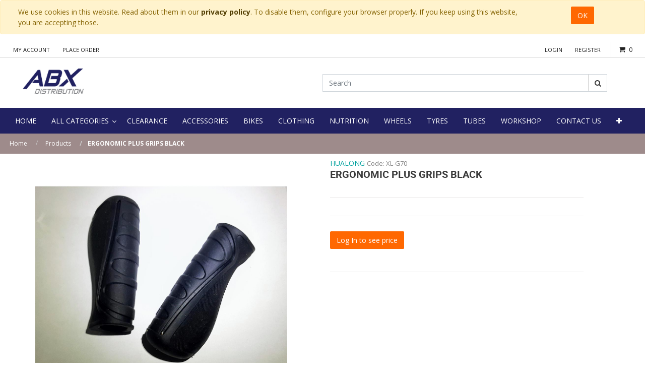

--- FILE ---
content_type: text/html; charset=utf-8
request_url: https://abx.ie/shop/product/xl-g70-ergonomic-plus-grips-black-557158
body_size: 11451
content:


        
        
        

        
        <!DOCTYPE html>
        <html lang="en-GB" data-website-id="1" data-oe-company-name="ABX Distribution Ltd.">
            <head>
                <meta charset="utf-8"/>
                <meta http-equiv="X-UA-Compatible" content="IE=edge,chrome=1"/>
                <meta name="viewport" content="width=device-width, initial-scale=1, user-scalable=no"/>
<meta name="google-site-verification" content="JZLEqPNS6Gja9hmFa1Xnqk998YP6RXlLJLbn5gAOpEQ"/>
                <title>ERGONOMIC PLUS GRIPS BLACK | ABX Distribution</title>
                <link type="image/x-icon" rel="shortcut icon" href="/web/image/website/1/favicon/"/>

                <script type="text/javascript">
                    var odoo = {
                        csrf_token: "06c3c7db826f11258593f6fc3623b458f67846aeo",
                    };
                </script>

                
            <meta name="generator" content="Odoo"/>

            
            
            
            
            
            
                
                
                
                    
                        <meta property="og:type" content="website"/>
                    
                        <meta property="og:title" content="ERGONOMIC PLUS GRIPS BLACK"/>
                    
                        <meta property="og:site_name" content="ABX Distribution Ltd."/>
                    
                        <meta property="og:url" content="https://abx.ie/shop/product/xl-g70-ergonomic-plus-grips-black-557158"/>
                    
                        <meta property="og:image" content="https://abx.ie/web/image/product.template/557158/image"/>
                    
                        <meta property="og:description"/>
                    
                
                
                
                    
                        <meta name="twitter:card" content="summary_large_image"/>
                    
                        <meta name="twitter:title" content="ERGONOMIC PLUS GRIPS BLACK"/>
                    
                        <meta name="twitter:image" content="https://abx.ie/web/image/product.template/557158/image"/>
                    
                        <meta name="twitter:description"/>
                    
                
            

            
            
                
                    <link rel="alternate" hreflang="en" href="https://abx.ie/shop/product/xl-g70-ergonomic-plus-grips-black-557158"/>
                
            

            <script type="text/javascript">
                odoo.session_info = {
                    is_admin: false,
                    is_system: false,
                    is_frontend: true,
                    translationURL: '/website/translations',
                    is_website_user: true,
                    user_id: 4
                };
                
            </script>

            <link type="text/css" rel="stylesheet" href="/web/content/81362-0629d09/1/web.assets_common.0.css"/>
            <link rel="stylesheet" href="https://cdn.jsdelivr.net/npm/bootstrap-select@1.13.9/dist/css/bootstrap-select.min.css"/>
            <link type="text/css" rel="stylesheet" href="/web/content/132717-37beee4/1/web.assets_frontend.0.css"/>
            <link type="text/css" rel="stylesheet" href="/web/content/132718-37beee4/1/web.assets_frontend.1.css"/>
            
            
            

            <script type="text/javascript" src="/web/content/81366-0629d09/1/web.assets_common.js"></script>
            <script type="text/javascript" src="https://cdn.jsdelivr.net/npm/bootstrap-select@1.13.9/dist/js/bootstrap-select.min.js"></script>
            <script type="text/javascript" src="/web/content/132719-37beee4/1/web.assets_frontend.js"></script>
            
            
            
        
            </head>
            <body>
                
            
        
            
        
        
            
                
                
            
        
        
    
    

            
            
        
    
            
        <div id="wrapwrap" class="   ">
                
        
    <div id="website_cookie_notice" class="container-fluid cc-cookies alert alert-warning" role="alert">
        <div class="container">
            <div class="row">
                <div class="col-sm-10">We use cookies in this website. Read about them in our <a href="https://abx.ie/privacy-policy" class="alert-link">privacy policy</a>. To disable them, configure your browser properly. If you keep using this website, you are accepting those.</div>
                <div class="col-sm-2 text-center">
                    <a class="btn btn-primary" href="#">OK</a>
                </div>
            </div>
        </div>
    </div>

    <header class="">
                    

                <div class="header-top">
                    <div class="container">
                        <ul class="nav navbar-nav account-nav">
                            
                            <li>
                                <a href="/my/home">My Account</a>
                            </li>
                            <li>
                                <a href="/shop/cart">Place Order</a>
                            </li>
                        </ul>
                        <div class="header-cart pull-right oe_cart" id="myDiv">
                            <div class="cart-toggle">
                                <a href="/shop/cart" id="my_cart">
                                    <div class="icon">
                                        <i class="fa fa-shopping-cart"></i>
                                    </div>
                                </a>
                                
                                <a href="/shop/cart">
                                    <div class="mini-cart">
                                        <span class="count-item">
                                            <span class="txt-item my_cart_quantity">0</span>
                                        </span>
                                    </div>
                                </a>

                                <div class="top-cart-content" id="king_hover_total">
                                    
        <div class="">Your cart is empty!
        </div>
        
        
        <div class="actions">
            
            
        </div>
    
                                </div>
                            </div>

                        </div>
                        <div class="pull-right" id="myDiv1">

                            

                        </div>
                        <ul class="nav navbar-nav login-nav pull-right">
                            
                            <li>
                                <a href="/web/login">Login</a>
                            </li>
                            
                
            <li class="last">
          <a href="/request-trade-account">Register</a>
      </li>
        </ul>
                        
                    </div>
                </div>
                <div class="header-middle">
                    <div class="container">
                        <div class="col-md-12 col-sm-12 row">
                            <div class="col-md-6 col-sm-4 logo">
                <a href="/">
                    <span alt="Logo of ABX Distribution Ltd." title="ABX Distribution Ltd."><img src="/web/image/res.company/1/logo?unique=d74a1cd" class="img img-fluid"/></span>

                </a>
            </div>
        <div class="col-md-6 col-sm-8 header-search-container">
                                <div class="header-search">
                                    <form action="/shop" method="get">
                                        
                                        <input class="form-control" name="search" placeholder="Search" type="text"/>
                                        <button class="btn btn-default btn-search">
                                            <i class="fa fa-search"></i>
                                            
        </button>
            	<a class="btn btn-default btn-cancel visible-xs-block">
					<i class="fa fa-times"></i>
				</a>
			
                                    </form>
                                </div>
                            <div class="col-md-0 col-sm-0">
                                
                                    
        
        <div class="dropdown d-none ">
            
            <a role="button" href="#" class="dropdown-toggle btn btn-secondary" data-toggle="dropdown">
                General Pricelist
            </a>
            <div class="dropdown-menu" role="menu">
                
            </div>
        </div>
    
                                
                            </div>
                            </div>
                        </div>
                    </div>
                </div>

        <nav class="navbar navbar-expand-md navbar-light bg-light">
                        <div class="container">
                            <a class="navbar-brand" href="/">ABX Distribution</a>
    <button type="button" class="navbar-toggler" data-toggle="collapse" data-target="#top_menu_collapse">
                                <span class="navbar-toggler-icon"></span>
                            </button>
                            <div class="collapse navbar-collapse" id="top_menu_collapse">
                                <ul class="nav navbar-nav" id="top_menu">
                                    
        
            
    
    <li class="nav-item">
        <a role="menuitem" href="/" class="nav-link ">
            <span>Home</span>
        </a>
    </li>
            
        
    

        
            
    
    
            <li class="li-mega-menu">
                <a class="dropdown-toggle" data-toggle="dropdown" href="/categories" target="">
                    
                    <span>All Categories</span> <span class="fa fa-angle-down"></span>
                </a>
                
                
                
                    <ul class="dropdown-menu mega-dropdown-menu row" style="">
                        <div class="row">
                            
                            
                            
                                <div class="" style="">
                                    
                                </div>
                                <div class="col-md-12 letter-spacing">
                                    
                                        <li class="col-sm-3 inline-block">
                                            <ul>
                                                <li class="dropdown-header">
                                                    <a href="/shop/category/clearance-2731" style="">
                                                        Clearance
                                                    </a>
                                                </li>
                                                
                                            </ul>
                                        </li>
                                    
                                        <li class="col-sm-3 inline-block">
                                            <ul>
                                                <li class="dropdown-header">
                                                    <a href="/shop/category/bikes-1540" style="">
                                                        Bikes
                                                    </a>
                                                </li>
                                                
                                                    
                                                        <li class="categories">
                                                            <a href="/shop/category/bikes-e-bikes-1616" style="">
                                                                E-Bikes
                                                            </a>
                                                        </li>
                                                    
                                                        <li class="categories">
                                                            <a href="/shop/category/bikes-cyclocross-gravel-bikes-1555" style="">
                                                                Cyclocross &amp; Gravel Bikes
                                                            </a>
                                                        </li>
                                                    
                                                        <li class="categories">
                                                            <a href="/shop/category/bikes-hybrid-city-bikes-1521" style="">
                                                                Hybrid &amp; City Bikes
                                                            </a>
                                                        </li>
                                                    
                                                        <li class="categories">
                                                            <a href="/shop/category/bikes-kids-bikes-1570" style="">
                                                                Kids Bikes
                                                            </a>
                                                        </li>
                                                    
                                                        <li class="categories">
                                                            <a href="/shop/category/bikes-mountain-bikes-1573" style="">
                                                                Mountain Bikes
                                                            </a>
                                                        </li>
                                                    
                                                        <li class="categories">
                                                            <a href="/shop/category/bikes-road-bikes-1583" style="">
                                                                Road Bikes
                                                            </a>
                                                        </li>
                                                    
                                                
                                            </ul>
                                        </li>
                                    
                                        <li class="col-sm-3 inline-block">
                                            <ul>
                                                <li class="dropdown-header">
                                                    <a href="/shop/category/clothing-1553" style="">
                                                        Clothing
                                                    </a>
                                                </li>
                                                
                                                    
                                                        <li class="categories">
                                                            <a href="/shop/category/clothing-headwear-cap-s-scarf-s-1639" style="">
                                                                Headwear, Cap's &amp; Scarf's
                                                            </a>
                                                        </li>
                                                    
                                                        <li class="categories">
                                                            <a href="/shop/category/clothing-bibshorts-shorts-bibtights-1539" style="">
                                                                Bibshorts, Shorts, &amp; Bibtights
                                                            </a>
                                                        </li>
                                                    
                                                        <li class="categories">
                                                            <a href="/shop/category/clothing-gilet-1559" style="">
                                                                Gilet
                                                            </a>
                                                        </li>
                                                    
                                                        <li class="categories">
                                                            <a href="/shop/category/clothing-glasses-1560" style="">
                                                                Glasses
                                                            </a>
                                                        </li>
                                                    
                                                        <li class="categories">
                                                            <a href="/shop/category/clothing-gloves-mitts-1561" style="">
                                                                Gloves &amp; Mitts
                                                            </a>
                                                        </li>
                                                    
                                                        <li class="categories">
                                                            <a href="/shop/category/clothing-helmets-1565" style="">
                                                                Helmets
                                                            </a>
                                                        </li>
                                                    
                                                        <li class="categories">
                                                            <a href="/shop/category/clothing-jackets-1567" style="">
                                                                Jackets
                                                            </a>
                                                        </li>
                                                    
                                                        <li class="categories">
                                                            <a href="/shop/category/clothing-jerseys-1568" style="">
                                                                Jerseys
                                                            </a>
                                                        </li>
                                                    
                                                        <li class="categories">
                                                            <a href="/shop/category/clothing-over-shoes-1576" style="">
                                                                Over Shoes
                                                            </a>
                                                        </li>
                                                    
                                                        <li class="categories">
                                                            <a href="/shop/category/clothing-reflective-wear-1581" style="">
                                                                Reflective Wear
                                                            </a>
                                                        </li>
                                                    
                                                        <li class="categories">
                                                            <a href="/shop/category/clothing-shoes-1590" style="">
                                                                Shoes
                                                            </a>
                                                        </li>
                                                    
                                                        <li class="categories">
                                                            <a href="/shop/category/clothing-socks-1591" style="">
                                                                Socks
                                                            </a>
                                                        </li>
                                                    
                                                        <li class="categories">
                                                            <a href="/shop/category/clothing-thermal-wear-1593" style="">
                                                                Thermal Wear
                                                            </a>
                                                        </li>
                                                    
                                                
                                            </ul>
                                        </li>
                                    
                                        <li class="col-sm-3 inline-block">
                                            <ul>
                                                <li class="dropdown-header">
                                                    <a href="/shop/category/tyres-tubes-1532" style="">
                                                        Tyres &amp; Tubes
                                                    </a>
                                                </li>
                                                
                                                    
                                                        <li class="categories">
                                                            <a href="/shop/category/tyres-tubes-tubes-1530" style="">
                                                                Tubes
                                                            </a>
                                                        </li>
                                                    
                                                        <li class="categories">
                                                            <a href="/shop/category/tyres-tubes-tyres-1531" style="">
                                                                Tyres
                                                            </a>
                                                        </li>
                                                    
                                                
                                            </ul>
                                        </li>
                                    
                                        <li class="col-sm-3 inline-block">
                                            <ul>
                                                <li class="dropdown-header">
                                                    <a href="/shop/category/workshop-1599" style="">
                                                        Workshop
                                                    </a>
                                                </li>
                                                
                                                    
                                                        <li class="categories">
                                                            <a href="/shop/category/workshop-cleaners-degreasers-1552" style="">
                                                                Cleaners &amp; Degreasers
                                                            </a>
                                                        </li>
                                                    
                                                        <li class="categories">
                                                            <a href="/shop/category/workshop-grease-and-lubricants-1519" style="">
                                                                Grease and Lubricants
                                                            </a>
                                                        </li>
                                                    
                                                        <li class="categories">
                                                            <a href="/shop/category/workshop-pumps-inflators-1579" style="">
                                                                Pumps &amp; Inflators
                                                            </a>
                                                        </li>
                                                    
                                                        <li class="categories">
                                                            <a href="/shop/category/workshop-puncture-repair-1580" style="">
                                                                Puncture Repair
                                                            </a>
                                                        </li>
                                                    
                                                        <li class="categories">
                                                            <a href="/shop/category/workshop-tools-1594" style="">
                                                                Tools
                                                            </a>
                                                        </li>
                                                    
                                                        <li class="categories">
                                                            <a href="/shop/category/workshop-valves-1596" style="">
                                                                Valves
                                                            </a>
                                                        </li>
                                                    
                                                
                                            </ul>
                                        </li>
                                    
                                        <li class="col-sm-3 inline-block">
                                            <ul>
                                                <li class="dropdown-header">
                                                    <a href="/shop/category/accessories-1534" style="">
                                                        Accessories
                                                    </a>
                                                </li>
                                                
                                                    
                                                        <li class="categories">
                                                            <a href="/shop/category/accessories-mirrors-1614" style="">
                                                                Mirrors
                                                            </a>
                                                        </li>
                                                    
                                                        <li class="categories">
                                                            <a href="/shop/category/accessories-phone-holders-covers-1613" style="">
                                                                Phone Holders/covers
                                                            </a>
                                                        </li>
                                                    
                                                        <li class="categories">
                                                            <a href="/shop/category/accessories-pumps-adaptors-1633" style="">
                                                                Pumps &amp; Adaptors
                                                            </a>
                                                        </li>
                                                    
                                                        <li class="categories">
                                                            <a href="/shop/category/accessories-bags-and-baskets-1535" style="">
                                                                Bags and Baskets
                                                            </a>
                                                        </li>
                                                    
                                                        <li class="categories">
                                                            <a href="/shop/category/accessories-bells-1538" style="">
                                                                Bells
                                                            </a>
                                                        </li>
                                                    
                                                        <li class="categories">
                                                            <a href="/shop/category/accessories-bottle-cages-1542" style="">
                                                                Bottle Cages
                                                            </a>
                                                        </li>
                                                    
                                                        <li class="categories">
                                                            <a href="/shop/category/accessories-bottles-1543" style="">
                                                                Bottles
                                                            </a>
                                                        </li>
                                                    
                                                        <li class="categories">
                                                            <a href="/shop/category/accessories-car-racks-1548" style="">
                                                                Car Racks
                                                            </a>
                                                        </li>
                                                    
                                                        <li class="categories">
                                                            <a href="/shop/category/accessories-carriers-1549" style="">
                                                                Carriers
                                                            </a>
                                                        </li>
                                                    
                                                        <li class="categories">
                                                            <a href="/shop/category/accessories-computers-1554" style="">
                                                                Computers
                                                            </a>
                                                        </li>
                                                    
                                                        <li class="categories">
                                                            <a href="/shop/category/accessories-floor-racks-display-stands-1557" style="">
                                                                Floor Racks &amp; Display Stands
                                                            </a>
                                                        </li>
                                                    
                                                        <li class="categories">
                                                            <a href="/shop/category/accessories-kids-accessories-1569" style="">
                                                                Kids Accessories
                                                            </a>
                                                        </li>
                                                    
                                                        <li class="categories">
                                                            <a href="/shop/category/accessories-lights-1571" style="">
                                                                Lights
                                                            </a>
                                                        </li>
                                                    
                                                        <li class="categories">
                                                            <a href="/shop/category/accessories-locks-1572" style="">
                                                                Locks
                                                            </a>
                                                        </li>
                                                    
                                                        <li class="categories">
                                                            <a href="/shop/category/accessories-luggage-straps-1523" style="">
                                                                Luggage Straps
                                                            </a>
                                                        </li>
                                                    
                                                        <li class="categories">
                                                            <a href="/shop/category/accessories-saddle-covers-1586" style="">
                                                                Saddle Covers
                                                            </a>
                                                        </li>
                                                    
                                                
                                            </ul>
                                        </li>
                                    
                                        <li class="col-sm-3 inline-block">
                                            <ul>
                                                <li class="dropdown-header">
                                                    <a href="/shop/category/components-1577" style="">
                                                        Components
                                                    </a>
                                                </li>
                                                
                                                    
                                                        <li class="categories">
                                                            <a href="/shop/category/components-brake-cables-1604" style="">
                                                                Brake Cables
                                                            </a>
                                                        </li>
                                                    
                                                        <li class="categories">
                                                            <a href="/shop/category/components-brake-levers-1603" style="">
                                                                Brake Levers
                                                            </a>
                                                        </li>
                                                    
                                                        <li class="categories">
                                                            <a href="/shop/category/components-brake-pads-1602" style="">
                                                                Brake Pads
                                                            </a>
                                                        </li>
                                                    
                                                        <li class="categories">
                                                            <a href="/shop/category/components-brake-spares-1605" style="">
                                                                Brake Spares
                                                            </a>
                                                        </li>
                                                    
                                                        <li class="categories">
                                                            <a href="/shop/category/components-brakes-1607" style="">
                                                                Brakes
                                                            </a>
                                                        </li>
                                                    
                                                        <li class="categories">
                                                            <a href="/shop/category/components-chainsets-cranks-1608" style="">
                                                                Chainsets &amp; Cranks
                                                            </a>
                                                        </li>
                                                    
                                                        <li class="categories">
                                                            <a href="/shop/category/components-front-rear-derailleurs-1610" style="">
                                                                Front &amp; Rear Derailleurs
                                                            </a>
                                                        </li>
                                                    
                                                        <li class="categories">
                                                            <a href="/shop/category/components-handlebar-tape-1612" style="">
                                                                Handlebar Tape
                                                            </a>
                                                        </li>
                                                    
                                                        <li class="categories">
                                                            <a href="/shop/category/components-ball-bearings-cages-1536" style="">
                                                                Ball Bearings &amp; Cages
                                                            </a>
                                                        </li>
                                                    
                                                        <li class="categories">
                                                            <a href="/shop/category/components-bottom-brackets-1544" style="">
                                                                Bottom Brackets
                                                            </a>
                                                        </li>
                                                    
                                                        <li class="categories">
                                                            <a href="/shop/category/components-cassettes-freewheels-1550" style="">
                                                                Cassettes &amp; Freewheels
                                                            </a>
                                                        </li>
                                                    
                                                        <li class="categories">
                                                            <a href="/shop/category/components-chains-accessories-1551" style="">
                                                                Chains &amp; Accessories
                                                            </a>
                                                        </li>
                                                    
                                                        <li class="categories">
                                                            <a href="/shop/category/components-gear-cables-spares-1558" style="">
                                                                Gear Cables &amp; Spares
                                                            </a>
                                                        </li>
                                                    
                                                        <li class="categories">
                                                            <a href="/shop/category/components-gear-shifters-1528" style="">
                                                                Gear Shifters
                                                            </a>
                                                        </li>
                                                    
                                                        <li class="categories">
                                                            <a href="/shop/category/components-grips-1520" style="">
                                                                Grips
                                                            </a>
                                                        </li>
                                                    
                                                        <li class="categories">
                                                            <a href="/shop/category/components-handlebar-bar-ends-1562" style="">
                                                                Handlebar &amp; Bar ends
                                                            </a>
                                                        </li>
                                                    
                                                        <li class="categories">
                                                            <a href="/shop/category/components-headsets-1564" style="">
                                                                Headsets
                                                            </a>
                                                        </li>
                                                    
                                                        <li class="categories">
                                                            <a href="/shop/category/components-kick-stands-1522" style="">
                                                                Kick Stands
                                                            </a>
                                                        </li>
                                                    
                                                        <li class="categories">
                                                            <a href="/shop/category/components-mudguards-1574" style="">
                                                                Mudguards
                                                            </a>
                                                        </li>
                                                    
                                                        <li class="categories">
                                                            <a href="/shop/category/components-nuts-and-bolts-1541" style="">
                                                                Nuts and Bolts
                                                            </a>
                                                        </li>
                                                    
                                                        <li class="categories">
                                                            <a href="/shop/category/components-pedals-1578" style="">
                                                                Pedals
                                                            </a>
                                                        </li>
                                                    
                                                        <li class="categories">
                                                            <a href="/shop/category/components-rim-tapes-1582" style="">
                                                                Rim Tapes
                                                            </a>
                                                        </li>
                                                    
                                                        <li class="categories">
                                                            <a href="/shop/category/components-seating-1527" style="">
                                                                Seating
                                                            </a>
                                                        </li>
                                                    
                                                        <li class="categories">
                                                            <a href="/shop/category/components-shimano-1589" style="">
                                                                Shimano
                                                            </a>
                                                        </li>
                                                    
                                                        <li class="categories">
                                                            <a href="/shop/category/components-skewers-axles-1524" style="">
                                                                Skewers &amp; Axles
                                                            </a>
                                                        </li>
                                                    
                                                        <li class="categories">
                                                            <a href="/shop/category/components-stems-1592" style="">
                                                                Stems
                                                            </a>
                                                        </li>
                                                    
                                                
                                            </ul>
                                        </li>
                                    
                                        <li class="col-sm-3 inline-block">
                                            <ul>
                                                <li class="dropdown-header">
                                                    <a href="/shop/category/nutrition-1575" style="">
                                                        Nutrition
                                                    </a>
                                                </li>
                                                
                                                    
                                                        <li class="categories">
                                                            <a href="/shop/category/nutrition-all-in-one-1630" style="">
                                                                All in One
                                                            </a>
                                                        </li>
                                                    
                                                        <li class="categories">
                                                            <a href="/shop/category/nutrition-amino-acids-1624" style="">
                                                                Amino Acids
                                                            </a>
                                                        </li>
                                                    
                                                        <li class="categories">
                                                            <a href="/shop/category/nutrition-drink-1619" style="">
                                                                Drink
                                                            </a>
                                                        </li>
                                                    
                                                        <li class="categories">
                                                            <a href="/shop/category/nutrition-energy-1622" style="">
                                                                Energy
                                                            </a>
                                                        </li>
                                                    
                                                        <li class="categories">
                                                            <a href="/shop/category/nutrition-gels-1627" style="">
                                                                Gels
                                                            </a>
                                                        </li>
                                                    
                                                        <li class="categories">
                                                            <a href="/shop/category/nutrition-minerals-1625" style="">
                                                                Minerals
                                                            </a>
                                                        </li>
                                                    
                                                        <li class="categories">
                                                            <a href="/shop/category/nutrition-proteins-1628" style="">
                                                                Proteins
                                                            </a>
                                                        </li>
                                                    
                                                        <li class="categories">
                                                            <a href="/shop/category/nutrition-shot-pump-1629" style="">
                                                                Shot &amp; Pump
                                                            </a>
                                                        </li>
                                                    
                                                        <li class="categories">
                                                            <a href="/shop/category/nutrition-snack-bars-1626" style="">
                                                                Snack &amp; Bars
                                                            </a>
                                                        </li>
                                                    
                                                        <li class="categories">
                                                            <a href="/shop/category/nutrition-vitamins-1631" style="">
                                                                Vitamins
                                                            </a>
                                                        </li>
                                                    
                                                        <li class="categories">
                                                            <a href="/shop/category/nutrition-weight-control-1621" style="">
                                                                Weight Control
                                                            </a>
                                                        </li>
                                                    
                                                        <li class="categories">
                                                            <a href="/shop/category/nutrition-well-being-1623" style="">
                                                                Well Being
                                                            </a>
                                                        </li>
                                                    
                                                
                                            </ul>
                                        </li>
                                    
                                </div>
                            
                        </div>
                        
                    </ul>
                
            </li>
        
    

        
            
    
    <li class="nav-item">
        <a role="menuitem" href="/shop/category/clearance-2731" class="nav-link ">
            <span>CLEARANCE</span>
        </a>
    </li>
            
        
    

        
            
    
    <li class="nav-item">
        <a role="menuitem" href="/shop/category/accessories-1534" class="nav-link ">
            <span>Accessories</span>
        </a>
    </li>
            
        
    

        
            
    
    <li class="nav-item">
        <a role="menuitem" href="/shop/category/bikes-1540" class="nav-link ">
            <span>Bikes</span>
        </a>
    </li>
            
        
    

        
            
    
    <li class="nav-item">
        <a role="menuitem" href="/shop/category/clothing-1553" class="nav-link ">
            <span>Clothing</span>
        </a>
    </li>
            
        
    

        
            
    
    <li class="nav-item">
        <a role="menuitem" href="/shop/category/nutrition-1575" class="nav-link ">
            <span>Nutrition</span>
        </a>
    </li>
            
        
    

        
            
    
    <li class="nav-item">
        <a role="menuitem" href="/shop/category/wheels-1598" class="nav-link ">
            <span>Wheels</span>
        </a>
    </li>
            
        
    

        
            
    
    <li class="nav-item">
        <a role="menuitem" href="/shop/category/tyres-1531" class="nav-link ">
            <span>Tyres</span>
        </a>
    </li>
            
        
    

        
            
    
    <li class="nav-item">
        <a role="menuitem" href="/shop/category/tubes-1530" class="nav-link ">
            <span>Tubes</span>
        </a>
    </li>
            
        
    

        
            
    
    <li class="nav-item">
        <a role="menuitem" href="/shop/category/workshop-1599" class="nav-link ">
            <span>Workshop</span>
        </a>
    </li>
            
        
    

        
            
    
    <li class="nav-item">
        <a role="menuitem" href="/contactus" class="nav-link ">
            <span>Contact Us</span>
        </a>
    </li>
            
        
    

        
    
            
            
            
            <li class="nav-item" id="my_cart">
                
                <a id="lanfConfig" class="nav-link" href="/quickorder" decimal_point="." thousands_sep="," grouping="[3,0]">
                  <i class="fa fa-bolt"></i> Quick Orders
                </a>
            </li>
        <li class="nav-item divider d-none"></li> <li id="my_cart" class="nav-item d-none">
                <a href="/shop/cart" class="nav-link" style="display:none">
                    <i class="fa fa-shopping-cart"></i>
                    My Cart <sup class="my_cart_quantity badge badge-primary"></sup>
                </a>
            </li>
        
                                    
                                </ul>
                            </div>
                        </div>
                    </nav>
                </header>
                <main>
                    
            
            <div itemscope="itemscope" itemtype="http://schema.org/Product" id="wrap" class="js_sale ecom-zoomable zoomodoo-next">
                
                <section class="page-title">
                        <div class="container">
                            <div>
                                <ul class="breadcrumb">
                                    <li class="breadcrumb-item">
                                        <a href="/" style="text-danger">Home</a>
                                    </li>
                                    <li class="breadcrumb-item">
                                        <a href="/shop" style="text-danger">Products</a>
                                    </li>
                                    
                                    <li class="breadcrumb-item active">
                                        <span>ERGONOMIC PLUS GRIPS BLACK</span>
                                    </li>
                                </ul>
                            </div>
                        </div>
                    </section>
                <section id="product_detail" class="container mt8 product-view oe_website_sale ">
                    <div class="row" style="display:none;">
                        <div class="col-md-4">
                            <ol class="breadcrumb">
                                <li class="breadcrumb-item">
                                    <a href="/shop">Products</a>
                                </li>
                                
                                <li class="breadcrumb-item active">
                                    <span>ERGONOMIC PLUS GRIPS BLACK</span>
                                </li>
                            </ol>
                        </div>
                        <div class="col-md-8">
                            <div class="form-inline justify-content-end">
                                
        <form method="get" action="/shop">
            
            
    <div class="input-group">
        <input type="text" name="search" class="search-query form-control oe_search_box" placeholder="Search..." value=""/>
        <div class="input-group-append">
            <button type="submit" class="btn btn-secondary oe_search_button" aria-label="Search" title="Search"><i class="fa fa-search"></i></button>
        </div>
    </div>

        </form>
    
                                
        
        <div class="dropdown d-none ml-2">
            
            <a role="button" href="#" class="dropdown-toggle btn btn-secondary" data-toggle="dropdown">
                General Pricelist
            </a>
            <div class="dropdown-menu" role="menu">
                
            </div>
        </div>
    
                            </div>
                        </div>
                    </div>
                    <div class="row">
                        <div class="col-md-6">
                
                    <span itemprop="image"><img src="/web/image/product.template/557158/image?unique=f9d3987" class="img img-fluid product_detail_img" alt="ERGONOMIC PLUS GRIPS BLACK" data-zoom="1" data-zoom-image="/web/image/product.template/557158/image?unique=f9d3987"/></span>
                
                
                
                
                
                
                
            </div>
        <div id="product_details" class="col-xs-12 col-md-5 col-lg-5 col-sm-5 product-detail">
                <div class="product-shop-info">
                    <div class="product-title">
                        
                
                    <a itemprop="name" href="/shop/brands?brand=375">HUALONG</a>
                
            
    
      <font color="gray" size="2">Code: <span>XL-G70</span></font>
      
   <h1 itemprop="name">ERGONOMIC PLUS GRIPS BLACK</h1>
                        <ul class="ratings"></ul>
                        <p class="review">
                            <a href="#">
                                <span>
                                    0
                                </span> review(s) | Add your review
                            </a>
                        </p>
                        <span itemprop="url" style="display:none;">/shop/product/xl-g70-ergonomic-plus-grips-black-557158</span>
                    </div>
                    <div class="product-options-bottom">
                        <form action="/shop/cart/update" method="POST">
                            <input type="hidden" name="csrf_token" value="d929fd2eb79ff8fb3e74bd4d187e67811c03fef8o1769349016"/>
            <input type="hidden" value="/shop/product/xl-g70-ergonomic-plus-grips-black-557158"/>
            <input type="hidden" name="redirect_path" value="/shop/product/xl-g70-ergonomic-plus-grips-black-557158?"/>
        
                            <div class="js_product js_main_product">
                                
                                    <input type="hidden" class="product_id" name="product_id" value="516867"/>
                                    <input type="hidden" class="product_template_id" name="product_template_id" value="557158"/>
                                    <div class="details product_price">
                                        <div class="price-box">
                                            
      
  
                                        </div>
                                        
                                    </div>
                                    
        
        <ul class="list-unstyled js_add_cart_variants flex-column" data-attribute_exclusions="{&quot;exclusions&quot;: {}, &quot;parent_exclusions&quot;: [], &quot;parent_combination&quot;: [], &quot;archived_combinations&quot;: [], &quot;has_dynamic_attributes&quot;: false, &quot;existing_combinations&quot;: [], &quot;no_variant_product_template_attribute_value_ids&quot;: []}">
            
        </ul>
    
                                
                                
                                
            
        

          <p><a href="/web/login" class="btn btn-primary">Log In&nbsp;to see price</a>&nbsp;</p>

            
      
      
        </div>
                        </form>
            	


            
                       </div>
                </div>
            </div>
        </div>
                


<style>
.btn-secondary:hover{background-color:#7c7bac;border-color: #7c7bac;}

</style>


<div id="sh_zoom_image_model" class="modal" tabindex="-1" role="dialog">
  <div class="modal-dialog" role="document" style="box-shadow: 0 4px 10px 0 rgba(0,0,0,0.2), 0 4px 20px 0 rgba(0,0,0,0.19);">
    <div class="modal-content">
      <div class="modal-header" style="color: #fff!important;background-color: #7C7BAD!important;border-radius: 0px;">
        <h5 class="modal-title" style="font-weight: 600;letter-spacing: 1px;">Size Chart</h5>
        <button type="button" class="close btn-secondary" data-dismiss="modal" aria-label="Close" style="color: #ffffff;opacity: 1.5;font-weight: 600;">
          <span aria-hidden="true" style="display:block!important;">
          	X
          </span>
        </button>
      </div>
      <div class="modal-body">
        <img class="img img-responsive" style="max-width:100%; height:auto;object-fit: cover; width: 100%;max-width: 700px;" id="sh_zoom_image_img"/>
      </div>
      <div class="modal-footer" style="    background: #f1f1f1;">
        <button type="button" class="btn btn-secondary" data-dismiss="modal" style="    border-radius: 1px;">Close</button>
      </div>
    </div>
  </div>
</div>

        </section>
                <div class="container" id="website_description">
                <div class="pd-more-info">
                    <ul id="description_reviews_tabs" class="nav nav-tabs" role="tablist">
                        <li role="presentation">
                            <a href="#description" aria-controls="more_info" role="tab" class="active" data-toggle="tab">Description</a>
                        </li>
                    </ul>

                    <div id="description_reviews_tabs_contents" class="tab-content">
                        <div role="tabpanel" class="tab-pane active" id="description">
                            
       
         <div itemprop="description" class="oe_structure mt16" id="product_backend_description"><div class="product-infoInner archive commodity-alter-rel" style='position: relative; min-height: initial; margin: 0px 3px 0px 0px; padding: 0px; overflow: hidden; text-align: right; color: rgb(85, 85, 85); font-family: "Arial Regular", Helvetica, sans-serif;'> <p class="line lineAvail related-btn" style="margin-right: 0px; margin-bottom: 0px; margin-left: 0px; padding: 0px; text-rendering: optimizelegibility; display: inline-block; line-height: 16px; font-weight: bold; color: rgb(0, 0, 0);"></p></div><p class="product-anotation shortened" style='margin-right: 0px; margin-bottom: 0px; margin-left: 0px; padding: 0px 25px 10px 12px; text-rendering: optimizelegibility; overflow: hidden; color: rgb(85, 85, 85); font-family: "Arial Regular", Helvetica, sans-serif;'><br>inner diameter: 22,2 mm<br>length: 125 mm<span class="morecontent"><br>weight of 1 pair: 60 g<br>price is for 1 pair<br></span></p></div>
      
      
                            <div class="oe_structure"></div>
                        </div>
                    </div>
                </div>
            </div>
        
        
            </div>
        
                </main>
            <button onclick="topFunction()" id="myBtn" title="Go to top">
                <i class="fa fa-chevron-up"></i>
            </button>
        
                <footer class="bg-light o_footer">
                    
    <div class="container hidden-print">
      <div class="row footer">
        <div class="col-md-3 col-sm-6">
          <div class="widget">
            <h3 class="block-title style1">
              <span>Contact Info</span>
            </h3>
            <address>
              <div>
    <address class="mb0" itemscope="itemscope" itemtype="http://schema.org/Organization">
        
        
            
    <div>
        
            <span itemprop="name">ABX Distribution Ltd.</span>
        
        
        
    </div>

        
        <div itemprop="address" itemscope="itemscope" itemtype="http://schema.org/PostalAddress">
            <div>
                
                <span itemprop="streetAddress">14A South Summer Street<br/>Dublin 8 Co. Dublin D08 C2Y9<br/>Ireland</span>
            </div>
            
            <div> <span itemprop="telephone">+353 1 453 2777</span></div>
            
            
            
            <div> <span itemprop="email">info@abx.ie</span></div>
        </div>
        
    </address>
</div>
            </address>
          </div>
        </div>
        <div class="col-md-3 col-sm-6">
          <section class="widget"><h3 class="block-title style1"><span>Quick Links</span></h3>&nbsp; &nbsp; &nbsp; &nbsp; &nbsp; &nbsp; &nbsp;<ul class="list-unstyled list-star"><li><a href="/" data-original-title="" title="" aria-describedby="tooltip838408">Home</a></li><li><a href="/aboutus" data-original-title="" title="" aria-describedby="tooltip191436">About</a></li><li><a href="/shop" data-original-title="" title="" aria-describedby="tooltip64983">Shop</a></li><li><a href="/contactus" data-original-title="" title="" aria-describedby="tooltip655803">Contact</a>&nbsp;\</li><li><a href="/request-trade-account" data-original-title="" title="" aria-describedby="tooltip959547">Request Trade Account</a>&nbsp;\</li><li><a href="/web/login" data-original-title="" title="" aria-describedby="tooltip817820" style="color: rgb(255, 255, 255); cursor: pointer;"><font style="color: rgb(206, 198, 206);">B2B Login</font></a></li></ul></section>
        </div>
        <div class="col-md-3 col-sm-6">
          <section class="widget"><h3 class="block-title style1"><span>Legal</span></h3>&nbsp; &nbsp; &nbsp; &nbsp; &nbsp; &nbsp; &nbsp;<ul class="list-unstyled list-star"><li><a href="/terms-and-conditions" data-original-title="" title="" aria-describedby="tooltip164079">Terms &amp; Conditions</a></li><li><a href="/privacy-policy" data-original-title="" title="" aria-describedby="tooltip719031">Privacy Policy</a></li><li><a href="/delivery-and-returns" data-original-title="" title="" aria-describedby="tooltip285699" style="color: rgb(255, 255, 255); cursor: pointer;"><font style="color: rgb(206, 198, 206);">Delivery and Returns</font></a></li></ul></section>
        </div>
        <div class="col-md-3 col-sm-6">
          <div class="col-md container">
            <section>
              <h3 class="block-title style1">
                <span>SIGN-UP and SAVE</span>
              </h3>
              <p> Sign-up today to receive exclusive deals straight to your inbox! </p>
              <div class="oe_snippet_body input-group js_subscribe" data-list-id="1" data-subscribe="on">
                <input class="js_subscribe_email form-control" name="email" placeholder="your email..." type="email" disabled="disabled"/>
                <span class="input-group-btn">
                  <a class="btn btn-primary js_subscribe_btn d-none" href="#" data-original-title="" title="" aria-describedby="tooltip281320" disabled="disabled">SIGN-UP</a>
                  <a class="btn btn-success js_subscribed_btn o_hidden" disabled="disabled" href="#">Thanks</a>
                </span>
                <div class="alert alert-success hidden d-none">Thanks for your subscription!</div>
              </div>
            </section>
          </div>
        </div>
      </div>
    </div>
  <div id="footer" class="oe_structure oe_structure_solo" style="display:none;">
      <section class="s_text_block pt16 pb8">
        <div class="container">
          <div class="row">
            <div class="col-lg-4">
              <h5>Our Products &amp; Services</h5>
              <ul class="list-unstyled">
                <li>
                  <a href="/">Home</a>
                </li>
              </ul>
            </div>
            <div class="col-lg-4" id="connect">
              <h5>Connect with us</h5>
              <ul class="list-unstyled">
                <li>
                  <a href="/contactus">Contact us</a>
                </li>
                <li>
                  <i class="fa fa-phone"></i>
                  <span>+353 1 453 2777</span>
                </li>
                <li>
                  <i class="fa fa-envelope"></i>
                  <span>info@abx.ie</span>
                </li>
              </ul>
              <div class="s_share">
                <h4 class="s_share_title o_default_snippet_text">Share</h4>
                <a href="https://www.facebook.com/sharer/sharer.php?u=https%3A%2F%2Fabx.ie%2F-1%3Fenable_editor%3D1" class="s_share_facebook" target="_blank">
                  <i class="fa fa-1x fa-facebook rounded shadow-sm"></i>
                </a>
                <a href="https://twitter.com/intent/tweet?text=Home%20%7C%20ABX%20Distribution&amp;url=https%3A%2F%2Fabx.ie%2F-1%3Fenable_editor%3D1" class="s_share_twitter" target="_blank">
                  <i class="fa fa-1x fa-twitter rounded shadow-sm"></i>
                </a>
                <a href="http://www.linkedin.com/shareArticle?mini=true&amp;url=https%3A%2F%2Fabx.ie%2F-1%3Fenable_editor%3D1&amp;title=Home%20%7C%20ABX%20Distribution&amp;" class="s_share_linkedin" target="_blank">
                  <i class="fa fa-1x fa-linkedin rounded shadow-sm"></i>
                </a>
                <a href="https://plus.google.com/share?url=https%3A%2F%2Fabx.ie%2F-1%3Fenable_editor%3D1" class="s_share_google" target="_blank">
                  <i class="fa fa-1x fa-google-plus rounded shadow-sm"></i>
                </a>
                <a href="mailto:?body=https%3A%2F%2Fabx.ie%2F-1%3Fenable_editor%3D1&amp;subject=Home%20%7C%20ABX%20Distribution" class="s_share_email">
                  <i class="fa fa-1x fa-envelope rounded shadow-sm"></i>
                </a>
              </div>
              <div class="s_btn text-center pt16 pb16" data-name="Buttons">
                <a href="#" class="btn btn-primary o_default_snippet_text">Read more</a>
              </div>
              <div class="s_btn text-center pt16 pb16" data-name="Buttons">
                <a href="#" class="btn btn-primary o_default_snippet_text">Read more</a>
              </div>
              <div class="s_btn text-center pt16 pb16" data-name="Buttons">
                <a href="#" class="btn btn-primary o_default_snippet_text">Read more</a>
              </div>
              <p>
                                
                                
                                
                                
                                
                                
                                
                            </p>
            </div>
            <div class="col-lg-4">
              <h5>
                <span>ABX Distribution Ltd.</span>
                <small> - <a href="/aboutus">About us</a></small>
              </h5>
              <p>
                                We are a team of passionate people whose goal is to improve everyone's
                                life through disruptive products. We build great products to solve your
                                business problems.
                            </p>
              <p>
                                Our products are designed for small to medium size companies willing to optimize
                                their performance.
                            </p>
            </div>
          </div>
        </div>
      </section>
    </div>
  <div class="copyright">
      <div class="container">
        <div class="row">
          <div class="col-md-3 col-sm-6 copyright-left">
            <p>Copyright © ABX Distribution Ltd. 
                                <span>2026</span>
                                <br/>All right reserved.</p>
          </div>
          <div class="col-md-6 col-sm-6 payment-icons-center">
            <div class="payment-icons"></div>
          </div>
          <div class="col-md-3 col-sm-6 copyright-right">
            <ul class="list-unstyled list-social">
              
              
              
              
              
              
            </ul>
          </div>
        </div>
      </div>
    </div>
  </footer>
            </div>
                
                    <script>
                        
            

            
                
            
                document.addEventListener("DOMContentLoaded", function(event) {
                    

                    odoo.define('im_livechat.livesupport', function (require) {
            
                    });
                });
            
        
                    </script>
                
            
        <script id="tracking_code">
            (function(i,s,o,g,r,a,m){i['GoogleAnalyticsObject']=r;i[r]=i[r]||function(){
            (i[r].q=i[r].q||[]).push(arguments)},i[r].l=1*new Date();a=s.createElement(o),
            m=s.getElementsByTagName(o)[0];a.async=1;a.src=g;m.parentNode.insertBefore(a,m)
            })(window,document,'script','//www.google-analytics.com/analytics.js','ga');

            ga('create', _.str.trim('UA-148604666-1'), 'auto');
            ga('send','pageview');
        </script>
    
        
            </body>
        </html>
    
            
        
    
    

--- FILE ---
content_type: text/css
request_url: https://abx.ie/web/content/132718-37beee4/1/web.assets_frontend.1.css
body_size: 54384
content:
.o_ace_view_editor .text-muted{color: #999999 !important;} .o_ace_view_editor .btn:not(.o_btn_preview){border-radius: 0; font-weight: normal; text-transform: none; padding: 0.375rem 0.75rem; font-size: 0.875rem; line-height: 1.5; border-radius: 0;} .o_ace_view_editor .btn:not(.o_btn_preview).btn-primary{color: #FFFFFF; background-color: #5a89a4; border-color: #5a89a4;} .o_ace_view_editor .btn:not(.o_btn_preview).btn-primary:hover{color: #FFFFFF; background-color: #4c748b; border-color: #486d83;} .o_ace_view_editor .btn:not(.o_btn_preview).btn-primary:focus, .o_ace_view_editor .btn:not(.o_btn_preview).btn-primary.focus{box-shadow: 0 0 0 0.2rem rgba(90, 137, 164, 0.5);} .o_ace_view_editor .btn:not(.o_btn_preview).btn-primary.disabled, .o_ace_view_editor .btn:not(.o_btn_preview).btn-primary:disabled{color: #FFFFFF; background-color: #5a89a4; border-color: #5a89a4;} .o_ace_view_editor .btn:not(.o_btn_preview).btn-primary:not(:disabled):not(.disabled):active, .o_ace_view_editor .btn:not(.o_btn_preview).btn-primary:not(:disabled):not(.disabled).active, .show > .o_ace_view_editor .btn:not(.o_btn_preview).btn-primary.dropdown-toggle{color: #FFFFFF; background-color: #486d83; border-color: #43677b;} .o_ace_view_editor .btn:not(.o_btn_preview).btn-primary:not(:disabled):not(.disabled):active:focus, .o_ace_view_editor .btn:not(.o_btn_preview).btn-primary:not(:disabled):not(.disabled).active:focus, .show > .o_ace_view_editor .btn:not(.o_btn_preview).btn-primary.dropdown-toggle:focus{box-shadow: 0 0 0 0.2rem rgba(90, 137, 164, 0.5);} .o_ace_view_editor .btn:not(.o_btn_preview).btn-secondary{color: #212529; background-color: #fcfcfc; border-color: #fcfcfc; color: #5a89a4;} .o_ace_view_editor .btn:not(.o_btn_preview).btn-secondary:hover{color: #212529; background-color: #e9e9e9; border-color: #e3e2e2;} .o_ace_view_editor .btn:not(.o_btn_preview).btn-secondary:focus, .o_ace_view_editor .btn:not(.o_btn_preview).btn-secondary.focus{box-shadow: 0 0 0 0.2rem rgba(252, 252, 252, 0.5);} .o_ace_view_editor .btn:not(.o_btn_preview).btn-secondary.disabled, .o_ace_view_editor .btn:not(.o_btn_preview).btn-secondary:disabled{color: #212529; background-color: #fcfcfc; border-color: #fcfcfc;} .o_ace_view_editor .btn:not(.o_btn_preview).btn-secondary:not(:disabled):not(.disabled):active, .o_ace_view_editor .btn:not(.o_btn_preview).btn-secondary:not(:disabled):not(.disabled).active, .show > .o_ace_view_editor .btn:not(.o_btn_preview).btn-secondary.dropdown-toggle{color: #212529; background-color: #e3e2e2; border-color: gainsboro;} .o_ace_view_editor .btn:not(.o_btn_preview).btn-secondary:not(:disabled):not(.disabled):active:focus, .o_ace_view_editor .btn:not(.o_btn_preview).btn-secondary:not(:disabled):not(.disabled).active:focus, .show > .o_ace_view_editor .btn:not(.o_btn_preview).btn-secondary.dropdown-toggle:focus{box-shadow: 0 0 0 0.2rem rgba(252, 252, 252, 0.5);} .o_ace_view_editor .btn:not(.o_btn_preview).btn-link{color: #212529; background-color: #fcfcfc; border-color: #fcfcfc; color: #5a89a4;} .o_ace_view_editor .btn:not(.o_btn_preview).btn-link:hover{color: #212529; background-color: #e9e9e9; border-color: #e3e2e2;} .o_ace_view_editor .btn:not(.o_btn_preview).btn-link:focus, .o_ace_view_editor .btn:not(.o_btn_preview).btn-link.focus{box-shadow: 0 0 0 0.2rem rgba(252, 252, 252, 0.5);} .o_ace_view_editor .btn:not(.o_btn_preview).btn-link.disabled, .o_ace_view_editor .btn:not(.o_btn_preview).btn-link:disabled{color: #212529; background-color: #fcfcfc; border-color: #fcfcfc;} .o_ace_view_editor .btn:not(.o_btn_preview).btn-link:not(:disabled):not(.disabled):active, .o_ace_view_editor .btn:not(.o_btn_preview).btn-link:not(:disabled):not(.disabled).active, .show > .o_ace_view_editor .btn:not(.o_btn_preview).btn-link.dropdown-toggle{color: #212529; background-color: #e3e2e2; border-color: gainsboro;} .o_ace_view_editor .btn:not(.o_btn_preview).btn-link:not(:disabled):not(.disabled):active:focus, .o_ace_view_editor .btn:not(.o_btn_preview).btn-link:not(:disabled):not(.disabled).active:focus, .show > .o_ace_view_editor .btn:not(.o_btn_preview).btn-link.dropdown-toggle:focus{box-shadow: 0 0 0 0.2rem rgba(252, 252, 252, 0.5);} .o_ace_view_editor .btn:not(.o_btn_preview).btn-success{color: #FFFFFF; background-color: #40ad67; border-color: #40ad67;} .o_ace_view_editor .btn:not(.o_btn_preview).btn-success:hover{color: #FFFFFF; background-color: #369156; border-color: #328851;} .o_ace_view_editor .btn:not(.o_btn_preview).btn-success:focus, .o_ace_view_editor .btn:not(.o_btn_preview).btn-success.focus{box-shadow: 0 0 0 0.2rem rgba(64, 173, 103, 0.5);} .o_ace_view_editor .btn:not(.o_btn_preview).btn-success.disabled, .o_ace_view_editor .btn:not(.o_btn_preview).btn-success:disabled{color: #FFFFFF; background-color: #40ad67; border-color: #40ad67;} .o_ace_view_editor .btn:not(.o_btn_preview).btn-success:not(:disabled):not(.disabled):active, .o_ace_view_editor .btn:not(.o_btn_preview).btn-success:not(:disabled):not(.disabled).active, .show > .o_ace_view_editor .btn:not(.o_btn_preview).btn-success.dropdown-toggle{color: #FFFFFF; background-color: #328851; border-color: #2f7e4b;} .o_ace_view_editor .btn:not(.o_btn_preview).btn-success:not(:disabled):not(.disabled):active:focus, .o_ace_view_editor .btn:not(.o_btn_preview).btn-success:not(:disabled):not(.disabled).active:focus, .show > .o_ace_view_editor .btn:not(.o_btn_preview).btn-success.dropdown-toggle:focus{box-shadow: 0 0 0 0.2rem rgba(64, 173, 103, 0.5);} .o_ace_view_editor .btn:not(.o_btn_preview).btn-info{color: #FFFFFF; background-color: #6999a8; border-color: #6999a8;} .o_ace_view_editor .btn:not(.o_btn_preview).btn-info:hover{color: #FFFFFF; background-color: #568695; border-color: #517e8d;} .o_ace_view_editor .btn:not(.o_btn_preview).btn-info:focus, .o_ace_view_editor .btn:not(.o_btn_preview).btn-info.focus{box-shadow: 0 0 0 0.2rem rgba(105, 153, 168, 0.5);} .o_ace_view_editor .btn:not(.o_btn_preview).btn-info.disabled, .o_ace_view_editor .btn:not(.o_btn_preview).btn-info:disabled{color: #FFFFFF; background-color: #6999a8; border-color: #6999a8;} .o_ace_view_editor .btn:not(.o_btn_preview).btn-info:not(:disabled):not(.disabled):active, .o_ace_view_editor .btn:not(.o_btn_preview).btn-info:not(:disabled):not(.disabled).active, .show > .o_ace_view_editor .btn:not(.o_btn_preview).btn-info.dropdown-toggle{color: #FFFFFF; background-color: #517e8d; border-color: #4d7784;} .o_ace_view_editor .btn:not(.o_btn_preview).btn-info:not(:disabled):not(.disabled):active:focus, .o_ace_view_editor .btn:not(.o_btn_preview).btn-info:not(:disabled):not(.disabled).active:focus, .show > .o_ace_view_editor .btn:not(.o_btn_preview).btn-info.dropdown-toggle:focus{box-shadow: 0 0 0 0.2rem rgba(105, 153, 168, 0.5);} .o_ace_view_editor .btn:not(.o_btn_preview).btn-warning{color: #212529; background-color: #f0ad4e; border-color: #f0ad4e;} .o_ace_view_editor .btn:not(.o_btn_preview).btn-warning:hover{color: #212529; background-color: #ed9d2b; border-color: #ec971f;} .o_ace_view_editor .btn:not(.o_btn_preview).btn-warning:focus, .o_ace_view_editor .btn:not(.o_btn_preview).btn-warning.focus{box-shadow: 0 0 0 0.2rem rgba(240, 173, 78, 0.5);} .o_ace_view_editor .btn:not(.o_btn_preview).btn-warning.disabled, .o_ace_view_editor .btn:not(.o_btn_preview).btn-warning:disabled{color: #212529; background-color: #f0ad4e; border-color: #f0ad4e;} .o_ace_view_editor .btn:not(.o_btn_preview).btn-warning:not(:disabled):not(.disabled):active, .o_ace_view_editor .btn:not(.o_btn_preview).btn-warning:not(:disabled):not(.disabled).active, .show > .o_ace_view_editor .btn:not(.o_btn_preview).btn-warning.dropdown-toggle{color: #212529; background-color: #ec971f; border-color: #ea9214;} .o_ace_view_editor .btn:not(.o_btn_preview).btn-warning:not(:disabled):not(.disabled):active:focus, .o_ace_view_editor .btn:not(.o_btn_preview).btn-warning:not(:disabled):not(.disabled).active:focus, .show > .o_ace_view_editor .btn:not(.o_btn_preview).btn-warning.dropdown-toggle:focus{box-shadow: 0 0 0 0.2rem rgba(240, 173, 78, 0.5);} .o_ace_view_editor .btn:not(.o_btn_preview).btn-danger{color: #FFFFFF; background-color: #e6586c; border-color: #e6586c;} .o_ace_view_editor .btn:not(.o_btn_preview).btn-danger:hover{color: #FFFFFF; background-color: #e1374f; border-color: #df2c45;} .o_ace_view_editor .btn:not(.o_btn_preview).btn-danger:focus, .o_ace_view_editor .btn:not(.o_btn_preview).btn-danger.focus{box-shadow: 0 0 0 0.2rem rgba(230, 88, 108, 0.5);} .o_ace_view_editor .btn:not(.o_btn_preview).btn-danger.disabled, .o_ace_view_editor .btn:not(.o_btn_preview).btn-danger:disabled{color: #FFFFFF; background-color: #e6586c; border-color: #e6586c;} .o_ace_view_editor .btn:not(.o_btn_preview).btn-danger:not(:disabled):not(.disabled):active, .o_ace_view_editor .btn:not(.o_btn_preview).btn-danger:not(:disabled):not(.disabled).active, .show > .o_ace_view_editor .btn:not(.o_btn_preview).btn-danger.dropdown-toggle{color: #FFFFFF; background-color: #df2c45; border-color: #dd213c;} .o_ace_view_editor .btn:not(.o_btn_preview).btn-danger:not(:disabled):not(.disabled):active:focus, .o_ace_view_editor .btn:not(.o_btn_preview).btn-danger:not(:disabled):not(.disabled).active:focus, .show > .o_ace_view_editor .btn:not(.o_btn_preview).btn-danger.dropdown-toggle:focus{box-shadow: 0 0 0 0.2rem rgba(230, 88, 108, 0.5);} .o_ace_view_editor :not(.input-group):not(.form-group):not(.input-group-append):not(.input-group-prepend) > .form-control{height: 34px;} .o_ace_view_editor .form-control{padding: 6px 12px; font-size: 14px; line-height: 1.5; border: 1px solid #d4d5d7; color: #555; background-color: #fff; border-radius: 0;} .o_ace_view_editor .form-control.is-invalid{border-color: #dc3545;} .o_ace_view_editor .input-group .form-control{height: auto;} .o_ace_view_editor .input-group-text{background-color: #e9ecef;} .o_ace_view_editor .was-validated .form-control:invalid{border-color: #dc3545;} .o_ace_view_editor select.form-control{-webkit-appearance: none; -moz-appearance: none; appearance: none; background: url("[data-uri] sbnM6eGxpbms9J2h0dHA6Ly93d3cudzMub3JnLzE5OTkveGxpbmsnIHdpZHRoPScyNCcgaGVpZ2 h0PScyNCcgdmlld0JveD0nMCAwIDI0IDI0Jz48cGF0aCBpZD0nc3ZnXzEnIGQ9J203LjQwNiw3L jgyOGw0LjU5NCw0LjU5NGw0LjU5NCwtNC41OTRsMC40MDYsMS40MDZsLTUsNC43NjZsLTUsLTQu NzY2bDAuNDA2LC0xLjQwNnonIGZpbGw9JyM4ODgnLz48L3N2Zz4="); background-position: 100% 65%; background-repeat: no-repeat;} .tour .popover-navigation{margin-left: 13px; margin-bottom: 8px;} .css_published .btn-danger, .css_published .css_publish{display: none;} .css_unpublished .btn-success, .css_unpublished .css_unpublish{display: none;} [data-publish='off'] > *:not(.css_options){opacity: 0.5;} @media print{a[href]:after{content: initial;}} .o_page_management_info .o_switch{padding-top: 9px;} #list_website_pages th{background-color: #5a89a4; color: white;} #list_website_pages td, #list_website_pages th{padding: 0.45rem;} #list_website_pages td > a.fa{margin-left: 5px; color: #5a89a4;} #list_website_pages td .text-muted{opacity: 0.5;} #list_website_pages .fa-check, #list_website_pages .fa-eye-slash{color: #17a2b8;} 

/* /website/static/src/scss/website.zoomodoo.scss defined in bundle 'web.assets_frontend' */
 .zoomodoo{position: relative; display: inline-block; *display: inline; *zoom: 1;} .zoomodoo img{vertical-align: bottom;} .zoomodoo-flyout{position: absolute; z-index: 100; overflow: hidden; background: #FFF; top: 0; width: 100%; height: 100%;} .zoomodoo-flyout img{max-width: 500%;} .zoomodoo-hover .zoomodoo-flyout{left: 0;} .zoomodoo-next .zoomodoo-flyout{left: 100%;} 

/* /website_form/static/src/scss/website_form.scss defined in bundle 'web.assets_frontend' */
 .o_website_form_flex{display: -webkit-box; display: -webkit-flex; display: flex; flex-wrap: wrap;} .o_website_form_flex_item{flex-basis: 33%;} @media (max-width: 991.98px){.o_website_form_flex_item{flex-basis: 50%;}} @media (max-width: 767.98px){.o_website_form_flex_item{flex-basis: 100%;}} .o_website_form_field_hidden{display: none;} .editor_enable .o_website_form_field_hidden{display: block; opacity: 0.5;} .editor_enable .s_website_form .form-field select{pointer-events: none;} .o_website_form_required .col-form-label:after, .o_website_form_required_custom .col-form-label:after{content: ' *';} #editable_select.form-control{height: 100%;} .form-field input[type=file].form-control{height: 100%;} 

/* /website_links/static/src/css/website_links.css defined in bundle 'web.assets_frontend' */
.no-link-style{color: black; text-decoration: none;} .required-form-control{background-color: #CECDFF;} #filters li a, #filters li.active a, #filters li.active a.active, #filters li.active a:hover, #filters li.active a:focus, #filters li a:hover{padding: 0px 5px; border-radius: 0px; border: 0px; border-color: transparent; border-right: 1px solid #999; padding-bottom: 0; background-color: #FFFFFF;} #filters li.active a{color: #999;} #filters li:last-child a, #filters li:last-child a:hover, #filters li:last-child a:focus{border-right: 0px;} .nav-tabs-inline{font-size: 14px;} #o_website_links_recent_links{min-height:30em;} .o_website_links_code_error{display:none; color:red; font-weight:bold;} .truncate_text{white-space: nowrap; text-overflow: ellipsis; overflow: hidden; max-width: 500px;} 

/* /website_mail/static/src/css/website_mail.scss defined in bundle 'web.assets_frontend' */
 .js_follow[data-follow='on'] .js_follow_btn, .js_follow[data-follow='off'] .js_unfollow_btn{display: none;} 

/* /mass_mailing/static/src/css/mass_mailing_popup.css defined in bundle 'web.assets_frontend' */
 .editor_enable [data-oe-placeholder]:empty:not(:focus):before{content: " \00a0 " attr(data-oe-placeholder); opacity: 0.4;} .o_popup_animated{-webkit-animation-duration: 1s; animation-duration: 1s; -webkit-animation-fill-mode: both; animation-fill-mode: both;} @-webkit-keyframes o_popup_bounce_small{0%, 20%, 53%, 80%, 100%{-webkit-transition-timing-function: cubic-bezier(0.215, 0.61, 0.355, 1); transition-timing-function: cubic-bezier(0.215, 0.61, 0.355, 1); -webkit-transform: translate3d(0, 0, 0); transform: translate3d(0, 0, 0);}40%, 43%{-webkit-transition-timing-function: cubic-bezier(0.755, 0.05, 0.855, 0.06); transition-timing-function: cubic-bezier(0.755, 0.05, 0.855, 0.06); -webkit-transform: translate3d(0, -14px, 0); transform: translate3d(0, -14px, 0);}70%{-webkit-transition-timing-function: cubic-bezier(0.755, 0.05, 0.855, 0.06); transition-timing-function: cubic-bezier(0.755, 0.05, 0.855, 0.06); -webkit-transform: translate3d(0, -8px, 0); transform: translate3d(0, -8px, 0);}90%{-webkit-transform: translate3d(0, -2px, 0); transform: translate3d(0, -2px, 0);}} @keyframes o_popup_bounce_small{0%, 20%, 53%, 80%, 100%{-webkit-transition-timing-function: cubic-bezier(0.215, 0.61, 0.355, 1); transition-timing-function: cubic-bezier(0.215, 0.61, 0.355, 1); -webkit-transform: translate3d(0, 0, 0); transform: translate3d(0, 0, 0);}40%, 43%{-webkit-transition-timing-function: cubic-bezier(0.755, 0.05, 0.855, 0.06); transition-timing-function: cubic-bezier(0.755, 0.05, 0.855, 0.06); -webkit-transform: translate3d(0, -14px, 0); transform: translate3d(0, -14px, 0);}70%{-webkit-transition-timing-function: cubic-bezier(0.755, 0.05, 0.855, 0.06); transition-timing-function: cubic-bezier(0.755, 0.05, 0.855, 0.06); -webkit-transform: translate3d(0, -8px, 0); transform: translate3d(0, -8px, 0);}90%{-webkit-transform: translate3d(0, -2px, 0); transform: translate3d(0, -2px, 0);}} .o_popup_bounce_small{-webkit-animation-name: o_popup_bounce_small; animation-name: o_popup_bounce_small; -webkit-transform-origin: center bottom; -ms-transform-origin: center bottom; transform-origin: center bottom;} .o_popup_bounce_del500ms{-webkit-animation-delay: 500ms; animation-delay: 500ms;} #o_newsletter_popup .btn.btn-success{color: #ffffff; background-color: #21b799; border-color: #1da187;} #o_newsletter_popup .btn.btn-success:hover, #o_newsletter_popup .btn.btn-success:focus, #o_newsletter_popup .btn.btn-success.focus, #o_newsletter_popup .btn.btn-success:active, #o_newsletter_popup .btn.btn-success.active, .open > .dropdown-toggle#o_newsletter_popup .btn.btn-success{color: #ffffff; background-color: #198c75; border-color: #146e5c;} #o_newsletter_popup .btn.btn-success:active, #o_newsletter_popup .btn.btn-success.active, .open > .dropdown-toggle#o_newsletter_popup .btn.btn-success{background-image: none;} #o_newsletter_popup .btn.btn-success.disabled, #o_newsletter_popup .btn.btn-success[disabled], fieldset[disabled] #o_newsletter_popup .btn.btn-success, #o_newsletter_popup .btn.btn-success.disabled:hover, #o_newsletter_popup .btn.btn-success[disabled]:hover, fieldset[disabled] #o_newsletter_popup .btn.btn-success:hover, #o_newsletter_popup .btn.btn-success.disabled:focus, #o_newsletter_popup .btn.btn-success[disabled]:focus, fieldset[disabled] #o_newsletter_popup .btn.btn-success:focus, #o_newsletter_popup .btn.btn-success.disabled.focus, #o_newsletter_popup .btn.btn-success[disabled].focus, fieldset[disabled] #o_newsletter_popup .btn.btn-success.focus, #o_newsletter_popup .btn.btn-success.disabled:active, #o_newsletter_popup .btn.btn-success[disabled]:active, fieldset[disabled] #o_newsletter_popup .btn.btn-success:active, #o_newsletter_popup .btn.btn-success.disabled.active, #o_newsletter_popup .btn.btn-success[disabled].active, fieldset[disabled] #o_newsletter_popup .btn.btn-success.active{background-color: #21b799; border-color: #1da187;} #o_newsletter_popup h1, #o_newsletter_popup h2, #o_newsletter_popup h3, #o_newsletter_popup h4, #o_newsletter_popup h5, #o_newsletter_popup h6, #o_newsletter_popup .h1, #o_newsletter_popup .h2, #o_newsletter_popup .h3, #o_newsletter_popup .h4, #o_newsletter_popup .h5, #o_newsletter_popup .h6{font-weight: 300; color: #666; -webkit-font-smoothing: antialiased; -moz-osx-font-smoothing: grayscale;} #o_newsletter_popup h1:first-child, #o_newsletter_popup h2:first-child, #o_newsletter_popup h3:first-child, #o_newsletter_popup h4:first-child, #o_newsletter_popup h5:first-child, #o_newsletter_popup h6:first-child, #o_newsletter_popup .h1:first-child, #o_newsletter_popup .h2:first-child, #o_newsletter_popup .h3:first-child, #o_newsletter_popup .h4:first-child, #o_newsletter_popup .h5:first-child, #o_newsletter_popup .h6:first-child{margin-top: 0;} #o_newsletter_popup .o_popup_modal_content{border-radius: 2px; box-shadow: 0 0 20px rgba(255, 255, 255, 0.11); -webkit-box-shadow: 0 0 20px rgba(255, 255, 255, 0.11); border: 1px solid #767676; background: #f2f2f2;} #o_newsletter_popup .o_popup_modal_content:before{content: ""; position: absolute; width: 100%; height: 100%; z-index: 0; background: -moz-linear-gradient(-45deg, rgba(255, 255, 255, 0.3) 0%, rgba(255, 255, 255, 0) 42%, rgba(255, 255, 255, 0) 100%); background: -webkit-gradient(linear, left top, right bottom, color-stop(0%, rgba(255, 255, 255, 0.3)), color-stop(42%, rgba(255, 255, 255, 0)), color-stop(100%, rgba(255, 255, 255, 0))); background: -webkit-linear-gradient(-45deg, rgba(255, 255, 255, 0.3) 0%, rgba(255, 255, 255, 0) 42%, rgba(255, 255, 255, 0) 100%); background: -o-linear-gradient(-45deg, rgba(255, 255, 255, 0.3) 0%, rgba(255, 255, 255, 0) 42%, rgba(255, 255, 255, 0) 100%); background: -ms-linear-gradient(-45deg, rgba(255, 255, 255, 0.3) 0%, rgba(255, 255, 255, 0) 42%, rgba(255, 255, 255, 0) 100%); background: linear-gradient(135deg, rgba(255, 255, 255, 0.3) 0%, rgba(255, 255, 255, 0) 42%, rgba(255, 255, 255, 0) 100%); filter: progid:DXImageTransform.Microsoft.gradient(startColorstr='#ffffff', endColorstr='#00ffffff', GradientType=1);} #web_editor_inside_iframe #o_newsletter_popup .o_popup_modal_content:before{content: none;} #o_newsletter_popup .o_popup_modal_content .o_popup_modal_header{background: #6c1153; padding: 5px;} #o_newsletter_popup .o_popup_modal_content .o_popup_modal_header .o_popup_modal_title{color: #ffffff;} #o_newsletter_popup .o_popup_modal_content .o_popup_modal_header *{position: relative; z-index: 1;} #o_newsletter_popup .o_popup_modal_content a.o_popup_btn_close{position: absolute; z-index: 99; right: 5px; top: 6px; width: 23px; height: 23px; display: block; text-align: center; border-radius: 100em; background: #6c1153; color: #daa3cb; text-decoration: none; -webkit-transition: all ease 200ms; -moz-transition: all ease 200ms; -ms-transition: all ease 200ms; -o-transition: all ease 200ms;} #o_newsletter_popup .o_popup_modal_content a.o_popup_btn_close:hover{background: #89296e; color: #ffffff;} #o_newsletter_popup .o_popup_modal_content .o_popup_modal_body{padding: 0px 0px 30px; color: #666666;} #o_newsletter_popup .o_popup_modal_content .o_popup_modal_body .o_popup_content_dev{padding-bottom: 15px;} #o_newsletter_popup .o_popup_modal_content .o_popup_modal_body .o_popup_content_dev .o_popup_message{font-size: 3em; position: relative; text-align: left; padding-left: 2em; line-height: 1; margin: .5em; font-weight: 100;} #o_newsletter_popup .o_popup_modal_content .o_popup_modal_body .o_popup_content_dev .o_popup_message font{font-weight: 600; color: #875A7B; font-size: 2.5em; font-style: italic; position: absolute; top: -0.1em; margin-left: -0.65em;} #o_newsletter_popup .o_popup_modal_content .o_popup_modal_body .o_popup_content_dev .o_popup_message strong{color: #875A7B;} #o_newsletter_popup .o_popup_modal_content .o_popup_modal_body .o_popup_content_dev .o_message_paragraph{position: relative;} #o_newsletter_popup .o_popup_modal_content .o_popup_modal_body .input-group{margin-left: auto; margin-right: auto; max-width: 350px;} #o_newsletter_popup .o_popup_modal_content .o_popup_modal_body .input-group input{border-radius: 2px 0 0 2px; border: none; outline: 0; box-shadow: inset 0 -1px #cccccc;} #o_newsletter_popup .o_popup_modal_content .o_popup_modal_body .input-group .btn{border-radius: 0 2px 2px 0; border-width: 0 0 1px; padding-top: 7px; margin-left: -1px; -webkit-transition: all ease 200ms; -moz-transition: all ease 200ms; -ms-transition: all ease 200ms; -o-transition: all ease 200ms;} 

/* /website_blog/static/src/scss/website_blog.scss defined in bundle 'web.assets_frontend' */
 .website_blog{} .website_blog .css_website_mail .o_has_error{border-color: red;} .website_blog .css_website_mail .css_nav_month{display: none;} .website_blog .css_website_mail .css_nav_month:first-of-type{display: block;} .website_blog .read_width{max-width: 700px; margin-left: auto; margin-right: auto;} .website_blog .blog_content{min-height: 350px !important;} .website_blog .blog_content a.oe_mail_expand:after{content: " →";} .website_blog .blog_content a.oe_mail_expand{font-weight: bold;} .website_blog p.post-meta{position: relative; top: -5px;} .website_blog div#blog_angle_down a:hover{text-decoration: none;} .website_blog .o_blog_cover_container{position: relative;} .website_blog .o_blog_cover_container > .o_blog_cover_component{position: absolute; top: 0; left: 0; bottom: 0; right: 0; display: none; background-size: cover; background-position: center; background-repeat: no-repeat;} .website_blog .o_blog_cover_container > .blog_title{margin: 0 auto; text-align: center; font-weight: bold;} .website_blog .o_blog_cover_container.cover > .o_blog_cover_component{display: block;} .website_blog .o_blog_cover_container.cover > .blog_title, .website_blog .o_blog_cover_container.cover_footer > .blog_title{color: white; position: absolute; top: 20%; left: 30px; bottom: auto; right: 30px;} .website_blog .o_blog_cover_container.cover_full{height: 600px; height: 100vh;} .website_blog .o_blog_cover_container.cover_narrow{height: 300px; height: 50vh;} .website_blog .o_blog_cover_container.o_list_cover{display: none; width: auto !important; height: 250px !important;} .website_blog .o_blog_cover_container.o_list_cover.cover{display: block;} .website_blog .o_blog_cover_container.cover_footer{min-height: 350px; height: 65vh; background-color: #B8B8B8; cursor: pointer;} @media (max-width: 767.98px){.website_blog .o_blog_cover_container > .blog_title > h1{font-size: 26px;}.website_blog .o_blog_cover_container > .blog_title > h2{font-size: 20px;}.website_blog .o_blog_cover_container.cover > .blog_title{top: 10%;}.website_blog .o_blog_cover_container.cover_narrow{height: 65vh;}.website_blog .o_blog_cover_container.cover_footer{min-height: 280px; height: 50vh;}.website_blog .o_blog_cover_container.cover_footer > .blog_title{top: 2%;}} .website_blog mark + .popover, .website_blog .cover_footer{cursor: pointer;} .website_blog .js_publish_management{z-index: 1;} .website_blog .js_publish_management .dropdown-menu{left: auto; right: 0;} .website_blog .o_blog_post_title{font-size: 24px;} .website_blog .o_blog_post_teaser{text-align: justify;} .website_blog .o_grid{margin: 0 6% 6% 0; border: 1px solid #EEEEEE; box-shadow: 0.5px 0.5px 0.5px 0.5px #eeeeee; padding-bottom: 15px;} .website_blog .o_grid .o_blog_post_teaser{width: 100%;} .website_blog .o_grid > .text-muted > .mb0 > hr{display: none;} .website_blog .o_author_avatar_little{width: 40px; display: inline; margin-top: -5px;} .website_blog .o_sharing_links{margin-top: 20px;} .website_blog .o_sharing_links > p{display: inline; font-size: 12px;} .website_blog .o_sharing_links > a{color: #b3b3b3; font: normal normal normal 28px/1 FontAwesome; margin: 0 4px 0 4px; cursor: pointer;} .website_blog .o_sharing_links > a:hover{text-decoration: none;} .website_blog .o_sharing_links > a.o_twitter_complete, .website_blog .o_sharing_links > a.o_twitter:hover{color: #4099FF;} .website_blog .o_sharing_links > a.o_google_complete, .website_blog .o_sharing_links > a.o_google:hover{color: #DD4B39;} .website_blog .o_sharing_links > a.o_facebook_complete, .website_blog .o_sharing_links > a.o_facebook:hover{color: #3b5998;} .website_blog .o_sharing_links > a.o_linkedin_complete, .website_blog .o_sharing_links > a.o_linkedin:hover{color: #0E76A8;} .website_blog .o_sharing_links > a.unhover{color: #b3b3b3;} .website_blog .o_blog_post_complete.o_sharing_links{max-width: 700px; margin: 50px auto 50px auto; text-align: center;} .website_blog .o_blog_post_complete.o_sharing_links > p{font-size: 16px; font-weight: 600;} .website_blog .o_blog_post_complete.o_sharing_links > a{font: normal normal normal 40px/1 FontAwesome;} .website_blog div[name="blog_post_data"]{margin-top: 20px !important; font-size: 13px;} .website_blog div[name="blog_post"]{position: relative;} .website_blog div[name="blog_post"] hr{margin-top: 10px;} .website_blog .blog_post_year_collapse{cursor: pointer;} .website_blog .blog_post_year_collapse > i{color: #00A09D;} .website_blog section.blog_tags ul.nav-pills li a{padding: 2px 15px;} .s_latest_posts .media > a{width: 100%; height: 200px;} @media (min-width: 768px){.s_latest_posts .media > a{width: 100px; height: 100px;}} .s_latest_posts .media > a > .o_blog_cover_container{position: relative; width: 100%; height: 100%; padding: 0;} .s_latest_posts .media > a > .o_blog_cover_container > .o_blog_cover_component{position: absolute; top: 0; left: 0; bottom: 0; right: 0;} .s_latest_posts .media > a > .o_blog_cover_container > .o_blog_cover_image{background-size: cover; background-position: center;} .s_latest_posts_big_picture .s_latest_posts_post{position: relative; height: 250px; text-align: center; cursor: pointer; transition: all 300ms;} .s_latest_posts_big_picture .s_latest_posts_post.js-loading{background: #e9ecef !important;} .s_latest_posts_big_picture .s_latest_posts_post .thumb{position: relative; display: block; width: 100%; max-width: 100% !important; height: 100%; padding: 0; opacity: 0.8; overflow: hidden;} .s_latest_posts_big_picture .s_latest_posts_post .thumb > .o_blog_cover_component{position: absolute; top: 0; left: 0; bottom: 0; right: 0;} .s_latest_posts_big_picture .s_latest_posts_post .thumb > .o_blog_cover_image{background-size: cover; background-position: center;} .s_latest_posts_big_picture .s_latest_posts_post > div:not(.o_blog_cover_container):not(.js-loading), .s_latest_posts_big_picture .s_latest_posts_post > div:not(.o_blog_cover_container):not(.js-loading) > a{position: absolute; top: 0; left: 15px; bottom: 0; right: 15px; padding: 2em; color: #FFFFFF; text-transform: uppercase; font-size: 1.25em; backface-visibility: hidden;} .s_latest_posts_big_picture .s_latest_posts_post > div:not(.o_blog_cover_container):not(.js-loading)::after, .s_latest_posts_big_picture .s_latest_posts_post > div:not(.o_blog_cover_container):not(.js-loading)::before, .s_latest_posts_big_picture .s_latest_posts_post > div:not(.o_blog_cover_container):not(.js-loading) > a::after, .s_latest_posts_big_picture .s_latest_posts_post > div:not(.o_blog_cover_container):not(.js-loading) > a::before{pointer-events: none;} .s_latest_posts_big_picture .s_latest_posts_post > div:not(.o_blog_cover_container):not(.js-loading) > a{z-index: 1000; text-indent: 200%; white-space: nowrap; font-size: 0; opacity: 0;} .s_latest_posts_big_picture .s_latest_posts_post > div:not(.o_blog_cover_container):not(.js-loading) h2{margin: 0; font-size: 1.5em; font-weight: 300;} .s_latest_posts_big_picture .s_latest_posts_post > div:not(.o_blog_cover_container):not(.js-loading) h2 span{font-weight: 800;} .s_latest_posts_big_picture .s_latest_posts_post > div:not(.o_blog_cover_container):not(.js-loading) p{margin: 1em 0 0; letter-spacing: 1px; font-size: 68.5%;} .s_latest_posts .js_get_posts, .s_latest_posts_big_picture .js_get_posts{position: relative; min-height: 100px;} .s_latest_posts .progress.js-loading, .s_latest_posts_big_picture .progress.js-loading{position: absolute; top: 0; left: 0; bottom: 0; right: 0; border-radius: 0;} .s_latest_posts .progress.js-loading .progress-bar, .s_latest_posts_big_picture .progress.js-loading .progress-bar{position: absolute; top: 45%; left: 10%; bottom: auto; right: 10%; height: 10px; margin: 0; background: #6c757d; box-shadow: none;} 

/* /website_rating/static/src/scss/website_rating.scss defined in bundle 'web.assets_frontend' */
 .o_website_rating_static{color: #FACC2E;} .o_website_rating_card_container{} .o_website_rating_card_container .o_message_counter{color: #495057;} .o_website_rating_card_container table.o_website_rating_progress_table{width: 100%; overflow: visible;} .o_website_rating_card_container table.o_website_rating_progress_table .o_website_rating_table_star_num{min-width: 30px;} .o_website_rating_card_container table.o_website_rating_progress_table .o_website_rating_select[style*="opacity: 1"]{cursor: pointer;} .o_website_rating_card_container table.o_website_rating_progress_table .o_website_rating_table_progress{min-width: 120px;} .o_website_rating_card_container table.o_website_rating_progress_table .o_website_rating_table_progress > .progress{margin-bottom: 5px; margin-left: 5px; margin-right: 5px;} .o_website_rating_card_container table.o_website_rating_progress_table .o_website_rating_table_progress .o_rating_progressbar{background-color: #FACC2E;} .o_website_rating_card_container table.o_website_rating_progress_table .o_website_rating_table_percent{text-align: right; padding-left: 5px; font-size: 0.75rem;} .o_website_rating_card_container table.o_website_rating_progress_table .o_website_rating_table_reset .o_website_rating_select_text{visibility: hidden;} .o_rating_star_card{margin-bottom: 5px;} .o_rating_star_card .stars{display: inline-block; color: #FACC2E; margin-right: 15px;} .o_rating_star_card .stars i{margin-right: -3px; text-align: center;} .o_rating_star_card .stars.enabled{cursor: pointer;} .o_rating_star_card .rate_text{display: inline-block;} 

/* /website_sale/static/src/scss/website_sale.scss defined in bundle 'web.assets_frontend' */
 .oe_product{border: 1px solid rgba(100, 100, 100, 0.2);} .oe_website_sale ul ul{margin-left: 1.5rem;} .oe_website_sale .o_payment_form .card{border-radius: 4px !important;} .oe_website_sale .address-inline address{display: inline-block;} .oe_website_sale table#cart_products tr td, .oe_website_sale table#suggested_products tr td{vertical-align: middle;} .oe_website_sale table#cart_products{margin-bottom: 0;} .oe_website_sale table#cart_products td:first-child, .oe_website_sale table#cart_products th:first-child{padding-left: 15px;} .oe_website_sale h1[itemprop="name"], .oe_website_sale .oe_product_cart form h5{word-wrap: break-word;} @media (max-width: 767.98px){.oe_website_sale .td-img{display: none;}} @media (min-width: 1200px){.oe_website_sale .toggle_summary_div{max-width: 400px;}} .o_alternative_product{margin: auto;} .oe_product{position: relative;} .oe_product .oe_product_image{position: absolute; left: 15px; right: 15px; top: 15px; bottom: 55px; text-align: center;} .oe_product .oe_product_image img{max-width: 100%; max-height: 100%; margin: auto; position: absolute; top: 0; left: 0; bottom: 0; right: 0; z-index: 4;} .oe_product section{position: absolute; left: 0; right: 0; bottom: 0; overflow: hidden; padding: 0 15px 0 10px; min-height: 56px; border-top: 1px solid rgba(255, 255, 255, 0.2); background: rgba(255, 255, 255, 0.75); z-index: 5;} .oe_product .product_price{bottom: 0;} .oe_product .oe_product_cart{position: relative; width: 100%; height: 100%;} .oe_product .oe_subdescription{font-size: 0.8em; overflow: hidden; margin-bottom: 10px;} .oe_mycart .input-group-addon{padding-left: 6px; padding-right: 6px;} .oe_product.oe_image_full .oe_product_image{left: 0; right: 0; top: 0; bottom: 0;} .oe_product.oe_ribbon_promo .ribbon-wrapper{display: block;} .oe_product .ribbon-wrapper{display: none; width: 85px; height: 88px; z-index: 5; overflow: hidden; position: absolute; top: 0; right: 0;} .oe_product .ribbon{font: bold 15px Sans-Serif; color: white; text-align: center; transform: rotate(45deg); position: relative; padding: 7px 0; left: -5px; top: 15px; width: 120px; cursor: default;} #products_grid > table tr:not(:first-child) > td{height: 100%;} #products_grid.col-lg-12 > table > tbody > tr > td:empty, #products_grid.col-lg-9 > table > tbody > tr > td:empty{height: 0;} #products_grid.col-lg-12 .oe-height-1{height: 75px;} #products_grid.col-lg-12 .oe-height-2{height: 150px;} #products_grid.col-lg-12 .oe-height-4{height: 300px;} #products_grid.col-lg-12 .oe-height-6{height: 450px;} #products_grid.col-lg-12 .oe-height-8{height: 600px;} #products_grid.col-lg-9 .oe-height-1{height: 70px;} #products_grid.col-lg-9 .oe-height-2{height: 140px;} #products_grid.col-lg-9 .oe-height-4{height: 280px;} #products_grid.col-lg-9 .oe-height-6{height: 420px;} #products_grid.col-lg-9 .oe-height-8{height: 560px;} #products_grid .oe_product.oe_grid .oe_subdescription{max-height: 40px;} @media (min-width: 992px){#products_grid.col-lg-12 .oe-height-1{height: 95px;}#products_grid.col-lg-12 .oe-height-2{height: 190px;}#products_grid.col-lg-12 .oe-height-4{height: 380px;}#products_grid.col-lg-12 .oe-height-6{height: 570px;}#products_grid.col-lg-12 .oe-height-8{height: 760px;}#products_grid.col-lg-12 .oe_product.oe_grid .oe_subdescription{max-height: 70px;}#products_grid.col-lg-9 .oe-height-1{height: 72px;}#products_grid.col-lg-9 .oe-height-2{height: 144px;}#products_grid.col-lg-9 .oe-height-4{height: 288px;}#products_grid.col-lg-9 .oe-height-6{height: 432px;}#products_grid.col-lg-9 .oe-height-8{height: 576px;}} @media (min-width: 1200px){#products_grid.col-lg-12 .oe-height-1{height: 125px;}#products_grid.col-lg-12 .oe-height-2{height: 250px;}#products_grid.col-lg-12 .oe-height-4{height: 500px;}#products_grid.col-lg-12 .oe-height-6{height: 750px;}#products_grid.col-lg-12 .oe-height-8{height: 1000px;}#products_grid.col-lg-9 .oe-height-1{height: 95px;}#products_grid.col-lg-9 .oe-height-2{height: 190px;}#products_grid.col-lg-9 .oe-height-4{height: 380px;}#products_grid.col-lg-9 .oe-height-6{height: 570px;}#products_grid.col-lg-9 .oe-height-8{height: 760px;}#products_grid .oe_product.oe_grid .oe_subdescription{max-height: 120px;}} @media (max-width: 767.98px){#products_grid table, #products_grid tbody, #products_grid td, #products_grid tr{float: left; width: 100%; display: inline-block;}#products_grid .oe_product{float: left; width: 100%; display: inline-block;}#products_grid .oe_product.oe_grid{height: 400px;}#products_grid .oe_product.oe_grid section{background: rgba(100, 100, 100, 0.2);}#products_grid .oe_product .oe_subdescription{max-height: 200px;}} @media (max-width: 400px){#products_grid .oe_product.oe_grid{height: 270px;}#products_grid .oe_product.oe_list{height: 200px;}#products_grid .oe_product.oe_list .oe_subdescription{max-height: 40px;}#products_grid .oe_product.oe_list section{background: rgba(100, 100, 100, 0.2);}#products_grid .oe_product .oe_product_image{top: 0; bottom: 65px;}#products_grid .oe_product.oe_image_full .oe_product_image{bottom: 50px;}} .oe_cart table td:first-child{min-width: 76px;} .oe_cart > .oe_structure{clear: both;} div#payment_method div.list-group{margin-left: 40px;} div#payment_method .list-group-item{padding-top: 5px; padding-bottom: 5px;} @media (min-width: 400px){.oe_product.oe_list{border: none; border-bottom: 1px solid rgba(100, 100, 100, 0.2); width: 100%; min-height: 100px; position: relative; padding-bottom: 5px; padding-left: 180px;}.oe_product.oe_list .oe_product_image{top: 0; bottom: 0; left: 0; right: 0; width: 170px;}.oe_product.oe_list section{position: relative; border: 0; top: auto; bottom: auto; left: auto; right: auto; background: transparent;}} .oe_website_sale .row .row .col-lg-12{float: none;} .product_detail_img{margin-left: auto; margin-right: auto; display: block; max-height: 500px;} .oe_website_sale input.js_quantity{min-width: 48px; text-align: center;} .oe_website_sale input.quantity{padding: 0;} .oe_overlay_options .dropdown div[name="size"] table{margin-left: 20px;} .oe_overlay_options .dropdown div[name="size"] td{margin: 0; padding: 0; width: 20px; height: 20px; border: 1px #dddddd solid; cursor: pointer;} .oe_overlay_options .dropdown div[name="size"] td.selected{background-color: #B1D4F1;} .oe_overlay_options .dropdown div[name="size"] table.oe_hover td.selected{background-color: transparent;} .oe_overlay_options .dropdown div[name="size"] table.oe_hover td.select{background-color: #B1D4F1;} ul.wizard{padding: 0; margin-top: 20px; list-style: none outside none; -webkit-border-radius: 4px; -moz-border-radius: 4px; border-radius: 4px; -webkit-box-shadow: 0 1px 2px rgba(0, 0, 0, 0.065); -moz-box-shadow: 0 1px 2px rgba(0, 0, 0, 0.065); box-shadow: 0 1px 2px rgba(0, 0, 0, 0.065);} ul.wizard li{border: 1px solid #d4d4d4; border-right-width: 0; position: relative; float: left; padding: 0 10px 0 20px; margin: 0; line-height: 38px; background: #fbfbfb;} ul.wizard li .chevron{position: absolute; top: 0; right: -10px; z-index: 1; display: block; border: 20px solid transparent; border-right: 0; border-left: 10px solid #d4d4d4;} ul.wizard li .chevron:before{position: absolute; top: -20px; right: 1px; display: block; border: 20px solid transparent; border-right: 0; border-left: 10px solid #fbfbfb; content: "";} ul.wizard li .o_link_disable{text-decoration: none; color: inherit; cursor: text;} ul.wizard li.text-success{background: #f3f4f5;} ul.wizard li.text-success .chevron:before{border-left: 10px solid #f5f5f5;} ul.wizard li.text-primary{background: #f1f6fc;} ul.wizard li.text-primary .chevron:before{border-left: 10px solid #f1f6fc;} ul.wizard li:first-child{padding-left: 15px; border-radius: 4px 0 0 4px;} ul.wizard li:last-child{border-radius: 0 4px 4px 0; border-right-width: 1px;} ul.wizard li:last-child .chevron{display: none;} #o_shop_collapse_category li{width: 100%;} #o_shop_collapse_category li a{display: inline-block; width: 80%; padding-left: 3px;} #o_shop_collapse_category li i.fa{cursor: pointer;} .mycart-popover{max-width: 500px; min-width: 250px;} .mycart-popover .cart_line{border-bottom: 1px #EEE solid;} tr#empty{display: none;} td.noborder{border: none !important;} .border_primary{border: 1px solid #00A09D;} .js_change_shipping{cursor: pointer;} a.no-decoration{cursor: pointer; text-decoration: none !important;} #o-carousel-product.css_not_available{opacity: 0.2;} #o-carousel-product .carousel-inner div.item, #o-carousel-product .carousel-control-prev, #o-carousel-product .carousel-control-next{height: 400px;} #o-carousel-product .carousel-inner div.item img{max-height: 100%;} #o-carousel-product .carousel-control-prev, #o-carousel-product carousel-control-next{background-image: none !important;} #o-carousel-product .carousel-indicators{background-color: transparent; margin: 10px 0 0; overflow-y: hidden; position: static; text-align: left; white-space: nowrap; width: 100%; height: 100px !important; text-align: center; list-style-position: inside;} #o-carousel-product .carousel-indicators li{background-color: transparent !important; border-radius: 0; display: inline-block; margin: 0 !important; width: 54px !important; height: 54px !important; border: 0 !important; box-shadow: none !important;} #o-carousel-product .carousel-indicators li img{display: block; opacity: 0.5;} #o-carousel-product .carousel-indicators li.active img{opacity: 1;} .ecom-zoomable:not(.ecom-autozoom) img[data-zoom]{cursor: zoom-in;} .ecom-zoomable.ecom-autozoom img[data-zoom]{cursor: crosshair;} .ecom-zoomable .o_editable img[data-zoom]{cursor: pointer;} .break-word{word-wrap: break-word;} #coupon_box form{max-width: 300px;} .font-weight-normal{font-weight: normal;} .o_website_sale_animate{opacity: 0.7; position: absolute !important; height: 150px; width: 150px; z-index: 1020;} .o_red_highlight{background: #db0700 !important; box-shadow: 0 0 0 0 rgba(240, 8, 0, 0.4); transition: all 0.5s linear;} .o_shadow_animation{box-shadow: 0 0 5px 10px rgba(240, 8, 0, 0.4) !important;} 

/* /website_sale/static/src/scss/website_mail.scss defined in bundle 'web.assets_frontend' */
 .oe_msg img.oe_msg_avatar{width: 50px; margin-right: 10px;} .oe_msg_attachment{display: inline-block; width: 120px; margin: 4px 2px; min-height: 80px; position: relative; border-radius: 3px; text-align: center; vertical-align: top;} .oe_msg_attachment a img.oe_attachment_embedded{display: block; position: relative; margin: 0 0 0 10px; width: 100px; height: 80px; border-radius: 1px; border: solid 3px #FFF; -webkit-box-shadow: 0 3px 10px rgba(0, 0, 0, 0.19); -moz-box-shadow: 0 3px 10px rgba(0, 0, 0, 0.19); box-shadow: 0 3px 10px rgba(0, 0, 0, 0.19);} .oe_msg_attachment a div.oe_attachment_name{display: inline-block; max-width: 100%; padding: 1px 3px; margin-top: 2px; margin-bottom: 5px; background: #F4F5FA; overflow: hidden; color: #4c4c4c; text-shadow: none; border-radius: 3px; word-wrap: break-word;} 

/* /website_sale/static/src/scss/website_sale_frontend.scss defined in bundle 'web.assets_frontend' */
 .progress-wizard{margin-top: 15px; padding: 0 15px;} @media (min-width: 768px){.progress-wizard{padding: 0;}} .progress-wizard .progress-wizard-step{position: relative;} @media (min-width: 768px){.progress-wizard .progress-wizard-step{margin-top: 0.8125rem; float: left; width: 33.33333333%;}.o_wizard_has_extra_step + .progress-wizard .progress-wizard-step{width: 25%;}} @media (max-width: 767.98px){.progress-wizard .progress-wizard-step.disabled, .progress-wizard .progress-wizard-step.complete{display: none;}} .progress-wizard .progress-wizard-step .progress-wizard-dot{width: 0.625rem; height: 0.625rem; position: relative; display: inline-block; background-color: white; border-radius: 50%; box-shadow: 0 0 0 0.125rem #e9ecef;} @media (min-width: 768px){.progress-wizard .progress-wizard-step .progress-wizard-dot{position: absolute; top: auto; left: 50%; bottom: auto; right: auto; margin: -0.375rem 0 0 -0.3125rem;}} .progress-wizard .progress-wizard-step .progress-wizard-steplabel{color: #6c757d; margin: 5px 0 5px 5px; font-size: 0.875rem; display: inline-block;} @media (min-width: 768px){.progress-wizard .progress-wizard-step .progress-wizard-steplabel{display: block; margin: 1rem 0 20px 0;}} @media (max-width: 767.98px){.progress-wizard .progress-wizard-step .progress-wizard-steplabel{margin-left: -15px; font-size: 24px;}} .progress-wizard .progress-wizard-step .progress-wizard-bar{height: 0.125rem; background-color: #e9ecef;} .progress-wizard .progress-wizard-step.active .progress-wizard-dot{animation: fadeIn 1s ease 0s 1 normal none running; background: #00A09D; box-shadow: 0 0 0 0.1875rem white, 0 0 0 0.25rem rgba(0, 160, 157, 0.5);} .progress-wizard .progress-wizard-step.active .progress-wizard-steplabel{color: #212529; font-weight: bolder;} .progress-wizard .progress-wizard-step.complete .progress-wizard-dot{background: none; box-shadow: none;} .progress-wizard .progress-wizard-step.complete .progress-wizard-dot:after{position: absolute; top: -0.3125rem; left: -0.3125rem; bottom: auto; right: auto; width: 1.25rem; height: 1.25rem; border-radius: 100%; background: white; color: #28a745; text-align: center; line-height: 1; font-size: 1.25rem; font-family: FontAwesome; content: "\f058";} .progress-wizard .progress-wizard-step.complete .progress-wizard-steplabel{color: #28a745;} .progress-wizard .progress-wizard-step.complete:hover:not(.disabled) .progress-wizard-dot:after{color: #28a745;} .progress-wizard .progress-wizard-step.complete:hover:not(.disabled) .progress-wizard-steplabel{color: #212529;} .progress-wizard .progress-wizard-step.disabled{cursor: default;} table.js_cart_lines .td-img img{max-height: 64px;} 

/* /sale/static/src/scss/sale_portal.scss defined in bundle 'web.assets_frontend' */
 .orders_vertical_align{display: -webkit-box; display: -webkit-flex; display: flex; align-items: center;} .orders_label_text_align{vertical-align: 15%;} 

/* /sale/static/src/scss/product_configurator.scss defined in bundle 'web.assets_frontend' */
 .css_attribute_color{display: inline-block; border: 1px solid #999999; text-align: center;} .css_attribute_color input{margin: 8px; height: 13px; opacity: 0;} .css_attribute_color.active{border: 3px ridge #66ee66;} .css_attribute_color.active input{margin: 6px;} .css_attribute_color.custom_value{background-image: linear-gradient(to bottom right, #FF0000, #FFF200, #1E9600);} .css_not_available_msg{display: none;} .css_not_available.js_product > *:nth-child(4) > *{display: none;} .css_not_available.js_product .css_quantity, .css_not_available.js_product .product_price{display: none;} .css_not_available.js_product .css_not_available_msg{display: block;} .css_not_available.js_product .js_add, .css_not_available.js_product .oe_price, .css_not_available.js_product .oe_default_price, .css_not_available.js_product .oe_optional{display: none;} .css_quantity{max-width: 125px;} .css_quantity input[name="add_qty"]{text-align: center;} option.css_not_available{color: #ccc;} label.css_not_available{opacity: 0.6;} label.css_attribute_color.css_not_available{opacity: 1; background-image: url("/website_sale/static/src/img/redcross.png"); background-size: cover;} .variant_attribute{padding-bottom: 0.5rem;} .variant_attribute .attribute_name{padding-bottom: 0.5rem; display: inline-block;} .variant_attribute .radio_input{margin-right: 0.7rem; vertical-align: middle;} .variant_attribute .radio_input_value{display: inline-block; vertical-align: middle; line-height: 1;} .variant_attribute .variant_custom_value{margin-bottom: 0.7rem;} .variant_attribute .custom_value_radio{margin: 0.3rem 0rem 0.3rem 1.6rem;} .variant_attribute .variant_custom_value_label{margin: 0.3rem 0rem;} .o_product_configurator .product_detail_img{max-height: 240px;} .o_product_configurator .variant_attribute .custom_value_radio{margin: 0.3rem 0rem 0.3rem 2.1rem;} .oe_optional_products_modal .table-striped tbody tr:nth-of-type(odd){background-color: rgba(0, 0, 0, 0.025);} .oe_optional_products_modal .o_total_row{font-size: 1.2rem;} .modal.o_technical_modal .oe_optional_products_modal .btn.js_add_cart_json{padding: 0.075rem 0.75rem;} .js_product.in_cart .js_add_cart_variants{display: none;} .js_product select{-webkit--webkit-appearance: menulist; -moz-appearance: menulist; appearance: menulist; -moz--webkit-appearance: menulist; -moz-appearance: menulist; appearance: menulist; -webkit-appearance: menulist; -moz-appearance: menulist; appearance: menulist; background-image: none;} .js_product .td-product_name{word-wrap: break-word;} .js_product .td-product_name{min-width: 140px;} .js_product .td-img{width: 100px;} .js_product .td-qty{width: 200px;} .js_product .td-qty a.input-group-addon{background-color: transparent; border: 0px;} .js_product .td-qty .input-group{display: -webkit-inline-box; display: -webkit-inline-flex; display: inline-flex;} .js_product .td-action{width: 30px;} .js_product .td-price, .js_product .td-price-total{width: 120px;} @media (max-width: 767.98px){.js_product .td-img, .js_product .td-price-total{display: none;}.js_product .td-qty{width: 60px;}.js_product .td-price{width: 80px;}} @media (max-width: 476px){.js_product .td-qty{width: 60px;}.js_product #modal_optional_products table thead, .js_product .oe_cart table thead{display: none;}.js_product #modal_optional_products table td.td-img, .js_product .oe_cart table td.td-img{display: none;}} .o_total_row{height: 50px;} .oe_striked_price{text-decoration: line-through; white-space: nowrap;} 

/* /website_sale/static/src/scss/website_sale_options.scss defined in bundle 'web.assets_frontend' */
 .css_not_available.js_product > *:nth-child(5) > *{display: none;} table.js_cart_lines .optional_product .js_delete_product{display: none;} div#modal_optional_products table tr td{border: 0;} @media (max-width: 767.98px){div#modal_optional_products .td-qty{display: none;}} 

/* /kingfisher/static/src/css/owl.carousel.css defined in bundle 'web.assets_frontend' */
 .owl-carousel .owl-wrapper:after{content: "."; display: block; clear: both; visibility: hidden; line-height: 0; height: 0;} .owl-carousel{display: none; position: relative; width: 100%; -ms-touch-action: pan-y;} .owl-carousel .owl-wrapper{display: none; position: relative; -webkit-transform: translate3d(0px, 0px, 0px);} .owl-carousel .owl-wrapper-outer{overflow: hidden; position: relative; width: 100%;} .owl-carousel .owl-wrapper-outer.autoHeight{-webkit-transition: height 500ms ease-in-out; -moz-transition: height 500ms ease-in-out; -ms-transition: height 500ms ease-in-out; -o-transition: height 500ms ease-in-out; transition: height 500ms ease-in-out;} .owl-carousel .owl-item{float: left;} .owl-controls .owl-page, .owl-controls .owl-buttons div{cursor: pointer;} .owl-controls{-webkit-user-select: none; -khtml-user-select: none; -moz-user-select: none; -ms-user-select: none; user-select: none; -webkit-tap-highlight-color: rgba(0, 0, 0, 0);} .grabbing{cursor:url(/kingfisher/static/src/css/grabbing.png) 8 8, move;} .owl-carousel .owl-wrapper, .owl-carousel .owl-item{-webkit-backface-visibility: hidden; -moz-backface-visibility: hidden; -ms-backface-visibility: hidden; -webkit-transform: translate3d(0,0,0); -moz-transform: translate3d(0,0,0); -ms-transform: translate3d(0,0,0);} 

/* /kingfisher/static/src/css/unite-gallery.css defined in bundle 'web.assets_frontend' */
.---------Protection--------{} .ug-gallery-wrapper, .ug-gallery-wrapper *{transition: all !important; -o-transition: all !important; -webkit-transition: all; -moz-transition: all !important; -ms-transition: all !important; max-width:none;} .ug-gallery-wrapper{z-index:0;} .ug-item-wrapper img{width:auto; max-width:none;} .---------General_Styles--------{} .ug-rtl{direction:rtl;} .ug-gallery-wrapper{overflow:hidden; position:relative; font-family:Arial, Helvetica, sans-serif;} .ug-error-message{text-align:center; padding-top:30px; padding-bottom:30px; font-size:20px; color:#F30D0D;} .ug-error-message-wrapper{width:100%; height:100%; border:1px solid black;} .ug-gallery-wrapper .ug-canvas-pie{position:absolute; z-index:4;} .ug-gallery-wrapper .ug-progress-bar{position:absolute; overflow:hidden; z-index:4;} .ug-gallery-wrapper .ug-progress-bar-inner{xposition:absolute;} .ug-gallery-wrapper.ug-fullscreen{height: 100% !important; width: 100% !important; max-width:none !important; max-height:none !important;} .ug-gallery-wrapper.ug-fake-fullscreen{position: fixed !important; height: auto !important; width: auto !important; max-width:none !important; max-height:none !important; margin: 0px !important; padding: 0px !important; top: 0px !important; left: 0px !important; bottom: 0px !important; right: 0px !important; z-index: 999999 !important;} .ug-body-fullscreen{overflow: hidden !important; height: 100% !important; width: 100% !important; margin:0px !important; padding:0px !important;} .ug-gallery-wrapper .ug-preloader-trans{display:block; height:35px; width:32px; height:32px; background-image:url('/kingfisher/static/src/css/../images/loader_skype_trans.gif'); background-repeat:no-repeat;} .--------------SLIDER------------------{} .ug-gallery-wrapper .ug-slider-wrapper{position:absolute; overflow:hidden; z-index:1; background-color:#000000;} .ug-slider-wrapper .ug-slide-wrapper{position:absolute;} .ug-slide-wrapper.ug-slide-clickable{cursor:pointer;} .ug-slider-wrapper .ug-slider-inner{position:absolute; z-index:0;} .ug-slider-wrapper .ug-item-wrapper{position:absolute; overflow:hidden;} .ug-slider-wrapper, .ug-item-wrapper img{-webkit-user-select: none; -moz-user-select: none; -ms-user-select: none; max-width:none !important; box-sizing:border-box;} .ug-slider-wrapper .ug-slider-preloader{position:absolute; z-index:1; border:2px solid #ffffff; border-radius:6px; background-color:#ffffff; background-position:center center; background-repeat:no-repeat;} .ug-slider-preloader.ug-loader1{width:30px; height:30px; background-image:url('/kingfisher/static/src/css/../images/loader-white1.gif');} .ug-slider-preloader.ug-loader1.ug-loader-black{background-image:url('/kingfisher/static/src/css/../images/loader-black1.gif');} .ug-slider-preloader.ug-loader2{width:32px; height:32px; background-image:url('/kingfisher/static/src/css/../images/loader-white2.gif');} .ug-slider-preloader.ug-loader2.ug-loader-black{background-image:url('/kingfisher/static/src/css/../images/loader-black2.gif');} .ug-slider-preloader.ug-loader3{width:38px; height:38px; background-image:url('/kingfisher/static/src/css/../images/loader-white3.gif');} .ug-slider-preloader.ug-loader3.ug-loader-black{background-image:url('/kingfisher/static/src/css/../images/loader-black3.gif');} .ug-slider-preloader.ug-loader4{width:32px; height:32px; background-image:url('/kingfisher/static/src/css/../images/loader-white4.gif'); background-color:white;} .ug-slider-preloader.ug-loader4.ug-loader-black{background-image:url('/kingfisher/static/src/css/../images/loader-black4.gif');} .ug-slider-preloader.ug-loader5{width:60px; height:8px; background-image:url('/kingfisher/static/src/css/../images/loader-white5.gif'); background-color:white; border:none; border-radius:0px;} .ug-slider-preloader.ug-loader5.ug-loader-black{background-image:url('/kingfisher/static/src/css/../images/loader-black5.gif'); border:2px solid #000000;} .ug-slider-preloader.ug-loader6{width:32px; height:32px; background-image:url('/kingfisher/static/src/css/../images/loader-white6.gif');} .ug-slider-preloader.ug-loader6.ug-loader-black{background-image:url('/kingfisher/static/src/css/../images/loader-black6.gif');} .ug-slider-preloader.ug-loader7{width:32px; height:10px; background-image:url('/kingfisher/static/src/css/../images/loader-white7.gif'); border-width:3px; border-radius:3px;} .ug-slider-preloader.ug-loader7.ug-loader-black{background-image:url('/kingfisher/static/src/css/../images/loader-black7.gif');} .ug-slider-preloader.ug-loader-black{border-color:#000000; background-color:#000000;} .ug-slider-preloader.ug-loader-nobg{background-color:transparent;} .ug-slider-wrapper .ug-button-videoplay{position:absolute; z-index:2; cursor:pointer;} .ug-slider-wrapper .ug-button-videoplay.ug-type-square{width:86px; height:66px; background-image:url('/kingfisher/static/src/css/../images/play-button-square.png'); background-position:0px -66px;} .ug-slider-wrapper .ug-button-videoplay.ug-type-square.ug-button-hover{background-position:0px 0px;} .ug-slider-wrapper .ug-button-videoplay.ug-type-round{width:76px; height:76px; background-image:url('/kingfisher/static/src/css/../images/play-button-round.png'); opacity:0.9; filter: alpha(opacity = 90); transition: all 0.3s ease 0s !important;} .ug-slider-wrapper .ug-button-videoplay.ug-type-round.ug-button-hover{opacity:1; filter: alpha(opacity = 100); transition: all 0.3s ease 0s !important;} .--------------VIDEO_PLAYER------------------{} .ug-gallery-wrapper .ug-videoplayer{position:absolute; z-index:100; background-color:#000000; background-image:url('/kingfisher/static/src/css/../images/loader-black1.gif'); background-repeat:no-repeat; background-position:center center; box-sizing:border-box; -moz-box-sizing:border-box;} .ug-videoplayer .ug-videoplayer-wrapper{width:100%; height:100%; background-color:#000000; background-image:url('/kingfisher/static/src/css/../images/loader-black1.gif'); background-repeat:no-repeat; background-position:center center;} .ug-videoplayer .ug-videoplayer-button-close{position:absolute; height:64px; width:64px; background-image:url('/kingfisher/static/src/css/../images/button-close.png'); cursor:pointer; z-index:1000;} .ug-videoplayer .ug-videoplayer-button-close:hover{background-position: 0px -64px;} .--------------THUMBS_STRIP------------------{} .ug-gallery-wrapper .ug-thumbs-strip, .ug-gallery-wrapper .ug-thumbs-grid{position:absolute; overflow:hidden; -webkit-user-select: none; -moz-user-select: none; -ms-user-select: none; xbackground-color:green; z-index:10;} .ug-thumbs-strip.ug-dragging{xcursor: -webkit-grab; xcursor: -moz-grab;} .ug-gallery-wrapper .ug-thumbs-strip-inner, .ug-gallery-wrapper .ug-thumbs-grid-inner{position:absolute;} .ug-thumb-wrapper.ug-thumb-generated{position:absolute; overflow:hidden; -webkit-user-select: none; -moz-user-select: none; -ms-user-select: none; box-sizing:border-box; -moz-box-sizing:border-box;} .ug-thumb-wrapper.ug-thumb-generated .ug-thumb-loader, .ug-thumb-wrapper.ug-thumb-generated .ug-thumb-error{position:absolute; top:0px; left:0px; background-repeat:no-repeat; background-position:center center;} .ug-thumb-wrapper .ug-thumb-border-overlay{position:absolute; top:0px; left:0px; z-index:4; box-sizing:border-box; -moz-box-sizing:border-box; border-style:solid;} .ug-thumb-wrapper .ug-thumb-overlay{position:absolute; top:0px; left:0px; z-index:3;} .ug-thumb-wrapper.ug-thumb-generated .ug-thumb-loader-dark{background-image:url('/kingfisher/static/src/css/../images/loader.gif');} .ug-thumb-wrapper.ug-thumb-generated .ug-thumb-loader-bright{background-image:url('/kingfisher/static/src/css/../images/loader_bright.gif');} .ug-thumb-wrapper.ug-thumb-generated .ug-thumb-error{background-image:url('/kingfisher/static/src/css/../images/not_loaded.png');} .ug-thumb-wrapper.ug-thumb-generated img{position:absolute; z-index:1; max-width:none !important;} .ug-thumb-wrapper.ug-thumb-generated img.ug-thumb-image-overlay{position:absolute; z-index:2; max-width:none !important;} img.ug-bw-effect{-webkit-filter: grayscale(1); -webkit-filter: grayscale(100%); -moz-filter: grayscale(100%); filter: gray; filter: grayscale(100%); filter: url("data:image/svg+xml;utf8,<svg xmlns=\'http://www.w3.org/2000/svg\'><filter id=\'grayscale\'><feColorMatrix type=\'matrix\' values=\'0.3333 0.3333 0.3333 0 0 0.3333 0.3333 0.3333 0 0 0.3333 0.3333 0.3333 0 0 0 0 0 1 0\'/></filter></svg>#grayscale");} img.ug-blur-effect{filter: blur(0.8px); -webkit-filter: blur(0.8px); -moz-filter: blur(0.8px); -o-filter: blur(0.8px); -ms-filter: blur(0.8px); filter: url("data:image/svg+xml;utf8,<svg xmlns=\'http://www.w3.org/2000/svg\'><filter id='blur'><feGaussianBlur stdDeviation=\'0.8\' /></filter></svg>#blur"); filter:progid:DXImageTransform.Microsoft.Blur(PixelRadius='0.8');} img.ug-sepia-effect{-webkit-filter: sepia(1); -webkit-filter: sepia(100%); -moz-filter: sepia(100%); -ms-filter: sepia(100%); -o-filter: sepia(100%); filter: url("data:image/svg+xml;utf8,<svg xmlns=\'http://www.w3.org/2000/svg\'><filter id=\'sepia\'><feColorMatrix values=\'0.14 0.45 0.05 0 0 0.12 0.39 0.04 0 0 0.08 0.28 0.03 0 0 0 0 0 1 0\' /></filter></svg>#sepia"); filter: sepia(100%); background-color: #5E2612; filter: alpha(opacity = 50); zoom:1;} .--------------BULLETS------------------{} .ug-gallery-wrapper .ug-bullets{position: absolute; top:0px; left:0px; margin:0px; padding:0px;} .ug-gallery-wrapper .ug-bullets .ug-bullet{background-repeat:no-repeat; cursor:pointer; display:block; float:left; z-index:2;} .ug-gallery-wrapper .ug-bullets .ug-bullet:first-child{margin-left:0px;} .--------------TEXT_PANEL------------------{} .ug-gallery-wrapper .ug-textpanel{position:absolute; overflow:hidden;} .ug-slider-wrapper .ug-textpanel{z-index:2;} .ug-gallery-wrapper .ug-textpanel-bg, .ug-gallery-wrapper .ug-textpanel-title, .ug-gallery-wrapper .ug-textpanel-description{display:block; position:absolute; margin:0px; padding:0px;} .ug-gallery-wrapper .ug-textpanel-bg{background-color:#000000; opacity:0.4; filter: alpha(opacity = 40); z-index:1;} .ug-textpanel-textwrapper{overflow:hidden;} .ug-gallery-wrapper .ug-textpanel-title{font-size:16px; font-weight:bold; color:white; text-align:left; z-index:2;} .ug-gallery-wrapper .ug-textpanel-description{font-size:14px; color:white; text-align:left; z-index:3;} .--------------ZOOM_PANEL------------------{} .ug-slider-wrapper .ug-zoompanel{position:absolute; top:200px; left:100px;} .ug-zoompanel .ug-zoompanel-button{background-repeat: no-repeat; cursor:pointer; display:block;} .--------------ZOOM_PANEL_BUTTONS------------------{} .ug-gallery-wrapper .ug-arrow-left{position:absolute; background-repeat:no-repeat; display:block; cursor:pointer;} .ug-gallery-wrapper .ug-arrow-right{position:absolute; background-repeat:no-repeat; cursor:pointer;} .--------------GRID_PANEL_AND_ARROWS------------------{} .ug-gallery-wrapper .ug-grid-panel{position:absolute; background-color: #000000; xbackground-color: blue; z-index:2;} .ug-gallery-wrapper .ug-grid-panel .grid-arrow{position:absolute; background-repeat:no-repeat; cursor:pointer; z-index:11;} .ug-gallery-wrapper .ug-grid-panel .grid-arrow.ug-button-disabled{cursor:default;} .ug-gallery-wrapper .ug-panel-handle-tip{position:absolute; z-index:13; cursor:pointer;} .ug-gallery-wrapper .ug-overlay-disabled{position:absolute; z-index:100; width:100%; height:100%; background-color:#000000; opacity: 0.3; filter: alpha(opacity=30); background-image:url('/kingfisher/static/src/css/../images/cover-grid.png');} .--------------STRIP_PANEL------------------{} .ug-gallery-wrapper .ug-strip-panel{position:absolute; background-color:#000000; z-index:2;} .ug-strip-panel .ug-strip-arrow{position:absolute; cursor:pointer;} .ug-strip-panel .ug-strip-arrow.ug-button-disabled{cursor:default;} .ug-strip-panel .ug-strip-arrow-tip{position:absolute;} .--------------TILES------------------{} .ug-thumb-wrapper.ug-tile{display:block; position:absolute; box-sizing:border-box; -moz-box-sizing:border-box; overflow:hidden; padding:0px; margin:0px;} .ug-tile .ug-tile-cloneswrapper{position:absolute; width:0px; height:0px; top:0px; left:0px; overflow:hidden; opacity:0; filter: alpha(opacity = 90);} .ug-tiles-transit.ug-tiles-transition-active .ug-thumb-wrapper.ug-tile, .ug-tiles-transit.ug-tiles-transition-active .ug-thumb-wrapper.ug-tile .ug-trans-enabled{transition: left 0.7s ease 0s, top 0.7s ease 0s, width 0.7s ease 0s, height 0.7s ease 0s !important;} .ug-thumb-wrapper.ug-tile.ug-tile-clickable{cursor: pointer;} .ug-thumb-wrapper.ug-tile .ug-image-container{position:absolute; overflow:hidden; z-index:1; top:0px; left:0px;} .ug-thumb-wrapper.ug-tile img.ug-thumb-image{-webkit-user-select: none; -moz-user-select: none; -ms-user-select: none; max-width:none !important; max-height:none !important; display:block; border:none; padding:0px !important; margin:0px !important; width:auto; height:auto; position:absolute;} .ug-thumb-wrapper.ug-tile .ug-tile-image-overlay{position:absolute; overflow:hidden; z-index:2; top:0px; left:0px;} .ug-thumb-wrapper.ug-tile .ug-tile-image-overlay img{width:100%; max-width:none !important;} .ug-tiletype-justified .ug-thumb-wrapper.ug-tile .ug-tile-image-overlay img{height:100%; max-width:none !important;} .ug-thumb-wrapper.ug-tile .ug-tile-icon{position:absolute; width:38px; height:38px; background-repeat:no-repeat; background-position:0 0; xbackground-color:green; z-index:6; top:1px; left:1px; cursor:pointer;} .ug-thumb-wrapper.ug-tile .ug-tile-icon.ug-icon-link{background-image:url('/kingfisher/static/src/css/../images/icon-link32.png');} .ug-thumb-wrapper.ug-tile .ug-tile-icon.ug-icon-zoom{background-image:url('/kingfisher/static/src/css/../images/icon-zoom32.png');} .ug-thumb-wrapper.ug-tile .ug-tile-icon.ug-icon-play{background-image:url('/kingfisher/static/src/css/../images/icon-play32.png');} .ug-thumb-wrapper.ug-tile .ug-tile-icon:hover{background-position:0 -38px;} .ug-thumbs-grid .ug-tile-image-overlay img{width:auto; height:auto; position:absolute; max-width:none !important;} .ug-tile .ug-textpanel{z-index: 5; cursor:default;} .ug-tile.ug-tile-clickable .ug-textpanel{cursor:pointer;} .ug-tile .ug-textpanel-title{font-size:14px; font-weight:bold;} .--------------CAROUSEL------------------{} .ug-gallery-wrapper .ug-carousel-wrapper{position:absolute; overflow:hidden;} .ug-gallery-wrapper .ug-carousel-inner{position:absolute;} .------------------LIGHTBOX---------------------{} .ug-gallery-wrapper.ug-lightbox{display: none; position: fixed; border: none; padding:0px; margin:0px; outline: invert none medium; overflow: hidden; top: 0; left: 0; width: 100%; height: 100%; max-width:none !important; max-height:none !important; z-index: 999999;} .ug-lightbox .ug-lightbox-top-panel{position:absolute; z-index:2;} .ug-lightbox .ug-lightbox-top-panel-overlay{width:100%; height:100%; position:absolute; background-color:#000000; opacity:0.4; filter: alpha(opacity=40);} .ug-lightbox .ug-lightbox-overlay{z-index:1; width:100%; height:100%; background-color:#000000; opacity:1;} .ug-lightbox .ug-slider-wrapper{z-index:1; xbackground-color:green; background-color:transparent !important;} .ug-lightbox .ug-textpanel{z-index: 2;} .ug-lightbox .ug-lightbox-arrow-left, .ug-lightbox .ug-lightbox-arrow-right{position:absolute; width:50px; height:55px; background-repeat:no-repeat; background-image:url('/kingfisher/static/src/css/../images/lightbox-arrow-left.png'); background-position:0px 0px; z-index:3; cursor:pointer;} .ug-lightbox .ug-lightbox-arrow-right{background-image:url('/kingfisher/static/src/css/../images/lightbox-arrow-right.png');} .ug-lightbox .ug-lightbox-button-close{position:absolute; width:36px; height:36px; background-repeat:no-repeat; background-image:url('/kingfisher/static/src/css/../images/lightbox-icon-close.png'); background-position:0px 0px; z-index:4; cursor:pointer;} .ug-lightbox-compact .ug-lightbox-button-close{width:45px; height:41px; background-image:url('/kingfisher/static/src/css/../images/lightbox-icon-close-compact2.png');} .ug-lightbox .ug-lightbox-arrow-left.ug-arrow-hover, .ug-lightbox .ug-lightbox-arrow-right.ug-arrow-hover{background-position:0px -55px;} .ug-lightbox .ug-lightbox-button-close.ug-button-hover{background-position:0px -35px;} .ug-lightbox-compact .ug-lightbox-button-close.ug-button-hover{background-position:0px -40px;} .ug-lightbox .ug-lightbox-numbers{position:absolute; color:#e5e5e5; font-size:12px; top:14px; left:8px; z-index:3;} .ug-lightbox-compact .ug-lightbox-numbers{font-size: 14px; padding-right:5px; padding-top:7px;} .ug-lightbox .ug-textpanel-title, .ug-lightbox .ug-textpanel-description{font-size: 14px; font-weight: normal; color: #e5e5e5;} .ug-lightbox-compact .ug-textpanel-title, .ug-lightbox-compact .ug-textpanel-description{color:#F3F3F3; font-size: 16px;} .------------------CATEGORY_TABS---------------------{} .ug-tabs-wrapper{margin-top:0px; margin-bottom:20px; text-align:center;} .ug-tabs-wrapper a.ug-tab{display: inline-block; cursor:pointer; text-decoration:none; color:#ffffff; padding-left:8px; padding-right:8px; padding-top:6px; padding-bottom:6px; margin-left:5px; background-color:#333333; border-radius:3px; font-size:12px; font-weight:normal; border: 1px solid #969696;} .ug-tabs-wrapper a.ug-tab:hover{background-color: #707070 !important;} .ug-tabs-wrapper a.ug-tab.ug-tab-selected, .ug-tabs-wrapper a.ug-tab.ug-tab-selected:hover{background-color: #2077A2 !important; cursor:default !important;} .ug-tabs-wrapper a.ug-tab:first-child{margin-left:0px !important;} .------------------DEFAULT_SKIN---------------------{} .ug-arrow-left.ug-skin-default, .ug-arrow-right.ug-skin-default{width:15px; height:30px; background-image:url('/kingfisher/static/src/css/../skins/default/slider_arrow_left.png'); background-position:0px 0px;} .ug-arrow-right.ug-skin-default{background-image:url('/kingfisher/static/src/css/../skins/default/slider_arrow_right.png');} .ug-arrow-left.ug-skin-default.ug-arrow-hover, .ug-arrow-right.ug-skin-default.ug-arrow-hover{background-position:0px -30px;} .ug-arrow-left.ug-skin-default.ug-arrow-disabled, .ug-arrow-right.ug-skin-default.ug-arrow-disabled{background-position:0px -60px;} .ug-bullets.ug-skin-default .ug-bullet{width:15px; height:15px; background-image:url('/kingfisher/static/src/css/../skins/default/slider_bullets.png'); background-position:top left; margin-left:5px;} .ug-bullets.ug-skin-default .ug-bullet.ug-bullet-active{background-position:bottom left;} .ug-bullets.ug-skin-default.ug-bullets-gray .ug-bullet{background-image:url('/kingfisher/static/src/css/../skins/default/tile_bullets_gray.png');} .ug-bullets.ug-skin-default.ug-bullets-blue .ug-bullet{background-image:url('/kingfisher/static/src/css/../skins/default/tile_bullets_blue.png');} .ug-bullets.ug-skin-default.ug-bullets-brown .ug-bullet{background-image:url('/kingfisher/static/src/css/../skins/default/tile_bullets_brown.png');} .ug-bullets.ug-skin-default.ug-bullets-green .ug-bullet{background-image:url('/kingfisher/static/src/css/../skins/default/tile_bullets_green.png');} .ug-bullets.ug-skin-default.ug-bullets-red .ug-bullet{background-image:url('/kingfisher/static/src/css/../skins/default/tile_bullets_red.png');} .ug-button-tile-navigation{width:36px; height:36px; background-position:top left; cursor:pointer; float:left;} .ug-button-tile-navigation.ug-button-tile-left{background-image:url('/kingfisher/static/src/css/../skins/default/tile_button_left.png');} .ug-button-tile-navigation.ug-button-tile-right{background-image:url('/kingfisher/static/src/css/../skins/default/tile_button_right.png');} .ug-button-tile-navigation:hover{background-position:bottom left;} .ug-button-tile-navigation.ug-button-disabled{opacity:0.6;} .ug-button-tile-navigation.ug-button-disabled:hover{background-position:top left;} .ug-button-tile-navigation.ug-button-tile-play{background-image:url('/kingfisher/static/src/css/../skins/default/tile_button_play_pause.png'); width:35px;} .ug-button-tile-navigation.ug-button-tile-play.ug-pause-icon{background-position:bottom left;} .ug-button-tile-navigation.ug-button-tile-play:hover{background-position:top left;} .ug-button-tile-navigation.ug-button-tile-play.ug-pause-icon:hover{background-position:bottom left;} .ug-button-play.ug-skin-default{position:absolute; background-image:url('/kingfisher/static/src/css/../skins/default/button_playpause.png'); width:14px; height:17px; cursor:pointer; background-position:0px 0px;} .ug-button-play.ug-skin-default.ug-button-hover{background-position:0px -17px;} .ug-button-play.ug-skin-default.ug-stop-mode{background-position:0px -34px;} .ug-button-play.ug-skin-default.ug-stop-mode.ug-button-hover{background-position:0px -51px;} .ug-button-fullscreen.ug-skin-default{position:absolute; background-image:url('/kingfisher/static/src/css/../skins/default/button_fullscreen.png'); width:16px; height:16px; cursor:pointer; background-position:0px 0px;} .ug-button-fullscreen.ug-skin-default.ug-button-hover{background-position:0px -16px;} .ug-button-fullscreen.ug-skin-default.ug-fullscreenmode{background-position:0px -32px;} .ug-button-fullscreen.ug-skin-default.ug-fullscreenmode.ug-button-hover{background-position:0px -48px;} .ug-zoompanel.ug-skin-default .ug-zoompanel-button{background-repeat: no-repeat; cursor:pointer; height: 23px; width: 23px; margin-top:5px; background-position: 0px 0px;} .ug-zoompanel.ug-skin-default .ug-zoompanel-plus{margin-top:0px;} .ug-zoompanel.ug-skin-default .ug-zoompanel-plus{background-image:url('/kingfisher/static/src/css/../skins/default/icon_zoom_plus.png');} .ug-zoompanel.ug-skin-default .ug-zoompanel-minus{background-image:url('/kingfisher/static/src/css/../skins/default/icon_zoom_minus.png');} .ug-zoompanel.ug-skin-default .ug-zoompanel-return{background-image:url('/kingfisher/static/src/css/../skins/default/icon_zoom_back.png');} .ug-zoompanel.ug-skin-default .ug-zoompanel-button.ug-button-hover{background-position: 0px -23px;} .ug-zoompanel.ug-skin-default .ug-zoompanel-button-disabled, .ug-zoompanel.ug-skin-default .ug-zoompanel-button.ug-button-hover.ug-zoompanel-button-disabled{background-position: 0px -46px; cursor:default;} .ug-gallery-wrapper .ug-grid-panel .grid-arrow-down.ug-skin-default{width:30px; height:15px; background-position:0px 0px; background-image:url('/kingfisher/static/src/css/../skins/default/arrow_grid_down.png');} .ug-gallery-wrapper .ug-grid-panel .grid-arrow-down.ug-skin-default.ug-button-hover{background-position:0px -15px;} .ug-gallery-wrapper .ug-grid-panel .grid-arrow-down.ug-skin-default.ug-button-hover.ug-button-disabled, .ug-gallery-wrapper .ug-grid-panel .grid-arrow-down.ug-skin-default.ug-button-disabled{background-position:0px -30px;} .ug-gallery-wrapper .ug-grid-panel .grid-arrow-up.ug-skin-default{width:30px; height:15px; background-position:0px 0px; background-image:url('/kingfisher/static/src/css/../skins/default/arrow_grid_up.png');} .ug-gallery-wrapper .ug-grid-panel .grid-arrow-up.ug-skin-default.ug-button-hover{background-position:0px -15px;} .ug-gallery-wrapper .ug-grid-panel .grid-arrow-up.ug-skin-default.ug-button-hover.ug-button-disabled, .ug-gallery-wrapper .ug-grid-panel .grid-arrow-up.ug-skin-default.ug-button-disabled{background-position:0px -30px;} .ug-gallery-wrapper .ug-grid-panel .grid-arrow-left.ug-skin-default{width:40px; height:40px; background-position:0px -40px; background-image:url('/kingfisher/static/src/css/../skins/default/grid_arrow_left.png');} .ug-gallery-wrapper .ug-grid-panel .grid-arrow-left.ug-skin-default.ug-button-hover{background-position:0px -0px;} .ug-gallery-wrapper .ug-grid-panel .grid-arrow-left.ug-skin-default.ug-button-hover.ug-button-disabled, .ug-gallery-wrapper .ug-grid-panel .grid-arrow-left.ug-skin-default.ug-button-disabled{background-position:0px -80px;} .ug-gallery-wrapper .ug-grid-panel .grid-arrow-right.ug-skin-default{width:40px; height:40px; background-position:0px -40px; background-image:url('/kingfisher/static/src/css/../skins/default/grid_arrow_right.png');} .ug-gallery-wrapper .ug-grid-panel .grid-arrow-right.ug-skin-default.ug-button-hover{background-position:0px -0px;} .ug-gallery-wrapper .ug-grid-panel .grid-arrow-right.ug-skin-default.ug-button-hover.ug-button-disabled, .ug-gallery-wrapper .ug-grid-panel .grid-arrow-right.ug-skin-default.ug-button-disabled{background-position:0px -80px;} .ug-gallery-wrapper .ug-grid-panel .grid-arrow-left-hortype.ug-skin-default{width:15px; height:30px; background-image:url('/kingfisher/static/src/css/../skins/default/slider_arrow_left.png'); background-position:0px 0px;} .ug-gallery-wrapper .ug-grid-panel .grid-arrow-left-hortype.ug-skin-default.ug-button-hover{background-position:0px -30px;} .ug-gallery-wrapper .ug-grid-panel .grid-arrow-left-hortype.ug-skin-default.ug-button-hover.ug-button-disabled, .ug-gallery-wrapper .ug-grid-panel .grid-arrow-left-hortype.ug-skin-default.ug-button-disabled{background-position:0px -60px;} .ug-gallery-wrapper .ug-grid-panel .grid-arrow-right-hortype.ug-skin-default{width:15px; height:30px; background-image:url('/kingfisher/static/src/css/../skins/default/slider_arrow_right.png'); background-position:0px 0px;} .ug-gallery-wrapper .ug-grid-panel .grid-arrow-right-hortype.ug-skin-default.ug-button-hover{background-position:0px -30px;} .ug-gallery-wrapper .ug-grid-panel .grid-arrow-right-hortype.ug-skin-default.ug-button-hover.ug-button-disabled, .ug-gallery-wrapper .ug-grid-panel .grid-arrow-right-hortype.ug-skin-default.ug-button-disabled{background-position:0px -60px;} .ug-strip-panel .ug-strip-arrow-left.ug-skin-default, .ug-strip-panel .ug-strip-arrow-right.ug-skin-default{width:25px; height:50px;} .ug-strip-panel .ug-strip-arrow-left.ug-skin-default .ug-strip-arrow-tip, .ug-strip-panel .ug-strip-arrow-right.ug-skin-default .ug-strip-arrow-tip{background-position:0px 0px; background-repeat:no-repeat; width:4px; height:7px;} .ug-strip-panel .ug-strip-arrow-left.ug-skin-default .ug-strip-arrow-tip{background-image:url('/kingfisher/static/src/css/../skins/default/arrows_strip_left.png');} .ug-strip-panel .ug-strip-arrow-right.ug-skin-default .ug-strip-arrow-tip{background-image:url('/kingfisher/static/src/css/../skins/default/arrows_strip_right.png');} .ug-strip-panel .ug-strip-arrow-left.ug-skin-default.ug-button-hover .ug-strip-arrow-tip, .ug-strip-panel .ug-strip-arrow-right.ug-skin-default.ug-button-hover .ug-strip-arrow-tip{background-position:0px -7px;} .ug-strip-panel .ug-strip-arrow-up.ug-skin-default, .ug-strip-panel .ug-strip-arrow-down.ug-skin-default{height:25px; width:50px;} .ug-strip-panel .ug-strip-arrow-up.ug-skin-default .ug-strip-arrow-tip, .ug-strip-panel .ug-strip-arrow-down.ug-skin-default .ug-strip-arrow-tip{background-position:0px 0px; background-repeat:no-repeat; width:7px; height:4px;} .ug-strip-panel .ug-strip-arrow-up.ug-skin-default .ug-strip-arrow-tip{background-image:url('/kingfisher/static/src/css/../skins/default/arrows_strip_up.png');} .ug-strip-panel .ug-strip-arrow-down.ug-skin-default .ug-strip-arrow-tip{background-image:url('/kingfisher/static/src/css/../skins/default/arrows_strip_down.png');} .ug-strip-panel .ug-strip-arrow-up.ug-skin-default.ug-button-hover .ug-strip-arrow-tip, .ug-strip-panel .ug-strip-arrow-down.ug-skin-default.ug-button-hover .ug-strip-arrow-tip{background-position:-7px 0px;} .ug-strip-panel .ug-strip-arrow.ug-skin-default.ug-button-disabled .ug-strip-arrow-tip{background-position:0px 0px; opacity:0.5; filter: alpha(opacity = 50);} .ug-gallery-wrapper .ug-handle-tip-left.ug-skin-default, .ug-gallery-wrapper .ug-handle-tip-right.ug-skin-default{width:22px; height:36px; background-image:url('/kingfisher/static/src/css/../skins/default/grid_handle_black_left.png'); background-repeat:no-repeat; background-position:0px -36px;} .ug-gallery-wrapper .ug-handle-tip-right.ug-skin-default{background-image:url('/kingfisher/static/src/css/../skins/default/grid_handle_black_right.png'); background-position:0px -36px;} .ug-gallery-wrapper .ug-handle-tip-left.ug-button-hover.ug-skin-default, .ug-gallery-wrapper .ug-handle-tip-right.ug-button-hover.ug-skin-default{background-position:0px -0px;} .ug-gallery-wrapper .ug-handle-tip-left.ug-skin-default.ug-button-closed, .ug-gallery-wrapper .ug-handle-tip-right.ug-skin-default.ug-button-closed{background-position:0px -108px;} .ug-gallery-wrapper .ug-handle-tip-left.ug-skin-default.ug-button-closed.ug-button-hover, .ug-gallery-wrapper .ug-handle-tip-right.ug-skin-default.ug-button-closed.ug-button-hover{background-position:0px -72px;} .ug-gallery-wrapper .ug-handle-tip-top.ug-skin-default, .ug-gallery-wrapper .ug-handle-tip-bottom.ug-skin-default{width:36px; height:22px; background-image:url('/kingfisher/static/src/css/../skins/default/grid_handle_black_top.png'); background-repeat:no-repeat; background-position:-36px 0px;} .ug-gallery-wrapper .ug-handle-tip-bottom.ug-skin-default{background-image:url('/kingfisher/static/src/css/../skins/default/grid_handle_black_bottom.png'); background-position:-36px 0px;} .ug-gallery-wrapper .ug-handle-tip-top.ug-skin-default.ug-button-hover, .ug-gallery-wrapper .ug-handle-tip-bottom.ug-skin-default.ug-button-hover{background-position:0px 0px;} .ug-gallery-wrapper .ug-handle-tip-top.ug-skin-default.ug-button-closed, .ug-gallery-wrapper .ug-handle-tip-bottom.ug-skin-default.ug-button-closed{background-position:-108px 0px;} .ug-gallery-wrapper .ug-handle-tip-top.ug-skin-default.ug-button-closed.ug-button-hover, .ug-gallery-wrapper .ug-handle-tip-bottom.ug-skin-default.ug-button-closed.ug-button-hover{background-position:-72px 0px;} 

/* /kingfisher/static/src/skins/alexis/alexis.css defined in bundle 'web.assets_frontend' */
 .---------Slider_Arrows--------{} .ug-arrow-left.ug-skin-alexis, .ug-arrow-right.ug-skin-alexis{width:35px; height:35px; background-image:url('/kingfisher/static/src/skins/alexis/images/slider_arrow_left.png'); background-position:0px 0px;} .ug-arrow-right.ug-skin-alexis{background-image:url('/kingfisher/static/src/skins/alexis/images/slider_arrow_right.png');} .ug-arrow-left.ug-skin-alexis.ug-arrow-hover, .ug-arrow-right.ug-skin-alexis.ug-arrow-hover{background-position:0px -35px;} .ug-arrow-left.ug-skin-alexis.ug-arrow-disabled, .ug-arrow-right.ug-skin-alexis.ug-arrow-disabled{background-position:0px -70px;} .---------Slider_Bullets--------{} .ug-bullets.ug-skin-alexis .ug-bullet{width:28px; height:28px; background-image:url('/kingfisher/static/src/skins/alexis/images/slider_bullets.png'); background-position:top left; margin-left:5px;} .ug-bullets.ug-skin-alexis .ug-bullet.ug-bullet-active{background-position:bottom left;} .---------Slider_Buttons--------{} .ug-button-play.ug-skin-alexis{position:absolute; background-image:url('/kingfisher/static/src/skins/alexis/images/button_playpause.png'); width:35px; height:35px; cursor:pointer; background-position:0px 0px;} .ug-button-play.ug-skin-alexis.ug-button-hover{background-position:0px -35px;} .ug-button-play.ug-skin-alexis.ug-stop-mode{background-position:0px -70px;} .ug-button-play.ug-skin-alexis.ug-stop-mode.ug-button-hover{background-position:0px -105px;} .ug-button-fullscreen.ug-skin-alexis{position:absolute; background-image:url('/kingfisher/static/src/skins/alexis/images/button_fullscreen.png'); width:35px; height:35px; cursor:pointer; background-position:0px 0px;} .ug-button-fullscreen.ug-skin-alexis.ug-button-hover{background-position:0px -35px;} .ug-button-fullscreen.ug-skin-alexis.ug-fullscreenmode{background-position:0px -70px;} .ug-button-fullscreen.ug-skin-alexis.ug-fullscreenmode.ug-button-hover{background-position:0px -105px;} .---------Zoom_Panel--------{} .ug-zoompanel.ug-skin-alexis .ug-zoompanel-button{background-repeat: no-repeat; cursor:pointer; height: 35px; width: 35px; margin-top:5px; background-position: 0px 0px;} .ug-zoompanel.ug-skin-alexis .ug-zoompanel-plus{margin-top:0px;} .ug-zoompanel.ug-skin-alexis .ug-zoompanel-plus{background-image:url('/kingfisher/static/src/skins/alexis/images/button_zoom_plus.png');} .ug-zoompanel.ug-skin-alexis .ug-zoompanel-minus{background-image:url('/kingfisher/static/src/skins/alexis/images/button_zoom_minus.png');} .ug-zoompanel.ug-skin-alexis .ug-zoompanel-return{background-image:url('/kingfisher/static/src/skins/alexis/images/button_zoom_back.png');} .ug-zoompanel.ug-skin-alexis .ug-zoompanel-button.ug-button-hover{background-position: 0px -35px;} .ug-zoompanel.ug-skin-alexis .ug-zoompanel-button-disabled, .ug-zoompanel.ug-skin-alexis .ug-zoompanel-button.ug-button-hover.ug-zoompanel-button-disabled{background-position: 0px -70px; cursor:default;} .---------Grid_Panel_Arrows--------{} .ug-gallery-wrapper .ug-grid-panel .grid-arrow-down.ug-skin-alexis{width:40px; height:25px; background-position:0px -0px; background-image:url('/kingfisher/static/src/skins/alexis/images/grid_arrow_down.png');} .ug-gallery-wrapper .ug-grid-panel .grid-arrow-down.ug-skin-alexis.ug-button-hover{background-position:0px -25px;} .ug-gallery-wrapper .ug-grid-panel .grid-arrow-down.ug-skin-alexis.ug-button-hover.ug-button-disabled, .ug-gallery-wrapper .ug-grid-panel .grid-arrow-down.ug-skin-alexis.ug-button-disabled{background-position:0px -50px;} .ug-gallery-wrapper .ug-grid-panel .grid-arrow-up.ug-skin-alexis{width:40px; height:25px; background-position:0px 0px; background-image:url('/kingfisher/static/src/skins/alexis/images/grid_arrow_up.png');} .ug-gallery-wrapper .ug-grid-panel .grid-arrow-up.ug-skin-alexis.ug-button-hover{background-position:0px -25px;} .ug-gallery-wrapper .ug-grid-panel .grid-arrow-up.ug-skin-alexis.ug-button-hover.ug-button-disabled, .ug-gallery-wrapper .ug-grid-panel .grid-arrow-up.ug-skin-alexis.ug-button-disabled{background-position:0px -50px;} .ug-gallery-wrapper .ug-grid-panel .grid-arrow-left.ug-skin-alexis{width:40px; height:40px; background-position:0px 0px; background-image:url('/kingfisher/static/src/skins/alexis/images/grid_arrow_left.png');} .ug-gallery-wrapper .ug-grid-panel .grid-arrow-left.ug-skin-alexis.ug-button-hover{background-position:0px -40px;} .ug-gallery-wrapper .ug-grid-panel .grid-arrow-left.ug-skin-alexis.ug-button-hover.ug-button-disabled, .ug-gallery-wrapper .ug-grid-panel .grid-arrow-left.ug-skin-alexis.ug-button-disabled{background-position:0px -80px;} .ug-gallery-wrapper .ug-grid-panel .grid-arrow-right.ug-skin-alexis{width:40px; height:40px; background-position:0px 0px; background-image:url('/kingfisher/static/src/skins/alexis/images/grid_arrow_right.png');} .ug-gallery-wrapper .ug-grid-panel .grid-arrow-right.ug-skin-alexis.ug-button-hover{background-position:0px -40px;} .ug-gallery-wrapper .ug-grid-panel .grid-arrow-right.ug-skin-alexis.ug-button-hover.ug-button-disabled, .ug-gallery-wrapper .ug-grid-panel .grid-arrow-right.ug-skin-alexis.ug-button-disabled{background-position:0px -80px;} .ug-gallery-wrapper .ug-grid-panel .grid-arrow-left-hortype.ug-skin-alexis{width:15px; height:30px; background-image:url('/kingfisher/static/src/skins/alexis/images/grid_arrow_left_hortype.png'); background-position:0px 0px;} .ug-gallery-wrapper .ug-grid-panel .grid-arrow-left-hortype.ug-skin-alexis.ug-button-hover{background-position:0px -30px;} .ug-gallery-wrapper .ug-grid-panel .grid-arrow-left-hortype.ug-skin-alexis.ug-button-hover.ug-button-disabled, .ug-gallery-wrapper .ug-grid-panel .grid-arrow-left-hortype.ug-skin-alexis.ug-button-disabled{background-position:0px -60px;} .ug-gallery-wrapper .ug-grid-panel .grid-arrow-right-hortype.ug-skin-alexis{width:15px; height:30px; background-image:url('/kingfisher/static/src/skins/alexis/images/grid_arrow_right_hortype.png'); background-position:0px 0px;} .ug-gallery-wrapper .ug-grid-panel .grid-arrow-right-hortype.ug-skin-alexis.ug-button-hover{background-position:0px -30px;} .ug-gallery-wrapper .ug-grid-panel .grid-arrow-right-hortype.ug-skin-alexis.ug-button-hover.ug-button-disabled, .ug-gallery-wrapper .ug-grid-panel .grid-arrow-right-hortype.ug-skin-alexis.ug-button-disabled{background-position:0px -60px;} .---------Strip_Panel_Arrows--------{} .ug-strip-panel .ug-strip-arrow-left.ug-skin-alexis, .ug-strip-panel .ug-strip-arrow-right.ug-skin-alexis{width:25px; height:50px;} .ug-strip-panel .ug-strip-arrow-left.ug-skin-alexis .ug-strip-arrow-tip, .ug-strip-panel .ug-strip-arrow-right.ug-skin-alexis .ug-strip-arrow-tip{background-position:0px 0px; background-repeat:no-repeat; width:4px; height:7px;} .ug-strip-panel .ug-strip-arrow-left.ug-skin-alexis .ug-strip-arrow-tip{background-image:url('/kingfisher/static/src/skins/alexis/images/arrows_strip_left.png');} .ug-strip-panel .ug-strip-arrow-right.ug-skin-alexis .ug-strip-arrow-tip{background-image:url('/kingfisher/static/src/skins/alexis/images/arrows_strip_right.png');} .ug-strip-panel .ug-strip-arrow-left.ug-skin-alexis.ug-button-hover .ug-strip-arrow-tip, .ug-strip-panel .ug-strip-arrow-right.ug-skin-alexis.ug-button-hover .ug-strip-arrow-tip{background-position:0px -7px;} .ug-strip-panel .ug-strip-arrow-up.ug-skin-alexis, .ug-strip-panel .ug-strip-arrow-down.ug-skin-alexis{height:25px; width:50px;} .ug-strip-panel .ug-strip-arrow-up.ug-skin-alexis .ug-strip-arrow-tip, .ug-strip-panel .ug-strip-arrow-down.ug-skin-alexis .ug-strip-arrow-tip{background-position:0px 0px; background-repeat:no-repeat; width:7px; height:4px;} .ug-strip-panel .ug-strip-arrow-up.ug-skin-alexis .ug-strip-arrow-tip{background-image:url('/kingfisher/static/src/skins/alexis/images/arrows_strip_up.png');} .ug-strip-panel .ug-strip-arrow-down.ug-skin-alexis .ug-strip-arrow-tip{background-image:url('/kingfisher/static/src/skins/alexis/images/arrows_strip_down.png');} .ug-strip-panel .ug-strip-arrow-up.ug-skin-alexis.ug-button-hover .ug-strip-arrow-tip, .ug-strip-panel .ug-strip-arrow-down.ug-skin-alexis.ug-button-hover .ug-strip-arrow-tip{background-position:-7px 0px;} .ug-strip-panel .ug-strip-arrow.ug-skin-alexis.ug-button-disabled .ug-strip-arrow-tip{background-position:0px 0px; opacity:0.5; filter: alpha(opacity = 50);} .---------Panel_Handle_Tip--------{} .ug-gallery-wrapper .ug-handle-tip-left.ug-skin-alexis, .ug-gallery-wrapper .ug-handle-tip-right.ug-skin-alexis{width:37px; height:40px; background-image:url('/kingfisher/static/src/skins/alexis/images/grid_handle_right.png'); background-repeat:no-repeat; background-position:0px 0px;} .ug-gallery-wrapper .ug-handle-tip-right.ug-skin-alexis{background-image:url('/kingfisher/static/src/skins/alexis/images/grid_handle_left.png'); background-position:0px 0px;} .ug-gallery-wrapper .ug-handle-tip-left.ug-button-hover.ug-skin-alexis, .ug-gallery-wrapper .ug-handle-tip-right.ug-button-hover.ug-skin-alexis{background-position:0px 0px;} .ug-gallery-wrapper .ug-handle-tip-left.ug-skin-alexis.ug-button-closed{background-image:url('/kingfisher/static/src/skins/alexis/images/grid_handle_left.png'); background-position:0px 0px;} .ug-gallery-wrapper .ug-handle-tip-right.ug-skin-alexis.ug-button-closed{background-image:url('/kingfisher/static/src/skins/alexis/images/grid_handle_right.png'); background-position:0px 0px;} .ug-gallery-wrapper .ug-handle-tip-left.ug-skin-alexis.ug-button-closed.ug-button-hover{background-position:0px 0px;} .ug-gallery-wrapper .ug-handle-tip-right.ug-skin-alexis.ug-button-closed.ug-button-hover{background-position:0px 0px;} .ug-gallery-wrapper .ug-handle-tip-top.ug-skin-alexis, .ug-gallery-wrapper .ug-handle-tip-bottom.ug-skin-alexis{width:36px; height:19px; background-image:url('/kingfisher/static/src/skins/alexis/images/grid_handle_up.png'); background-repeat:no-repeat; background-position:-36px 0px;} .ug-gallery-wrapper .ug-handle-tip-bottom.ug-skin-alexis{background-image:url('/kingfisher/static/src/skins/alexis/images/grid_handle_bottom.png'); background-position:-36px 0px;} .ug-gallery-wrapper .ug-handle-tip-top.ug-skin-alexis.ug-button-hover, .ug-gallery-wrapper .ug-handle-tip-bottom.ug-skin-alexis.ug-button-hover{background-position:0px 0px;} .ug-gallery-wrapper .ug-handle-tip-top.ug-skin-alexis.ug-button-closed, .ug-gallery-wrapper .ug-handle-tip-bottom.ug-skin-alexis.ug-button-closed{background-position:-108px 0px;} .ug-gallery-wrapper .ug-handle-tip-top.ug-skin-alexis.ug-button-closed.ug-button-hover, .ug-gallery-wrapper .ug-handle-tip-bottom.ug-skin-alexis.ug-button-closed.ug-button-hover{background-position:-72px 0px;} 

/* /kingfisher/static/src/css/ion.rangeSlider.css defined in bundle 'web.assets_frontend' */
 .irs{position: relative; display: block; -webkit-touch-callout: none; -webkit-user-select: none; -khtml-user-select: none; -moz-user-select: none; -ms-user-select: none; user-select: none;} .irs-line{position: relative; display: block; overflow: hidden; outline: none !important;} .irs-line-left, .irs-line-mid, .irs-line-right{position: absolute; display: block; top: 0;} .irs-line-left{left: 0; width: 11%;} .irs-line-mid{left: 9%; width: 82%;} .irs-line-right{right: 0; width: 11%;} .irs-bar{position: absolute; display: block; left: 0; width: 0;} .irs-bar-edge{position: absolute; display: block; top: 0; left: 0;} .irs-shadow{position: absolute; display: none; left: 0; width: 0;} .irs-slider{position: absolute; display: block; cursor: default; z-index: 1;} .irs-slider.single{} .irs-slider.from{} .irs-slider.to{} .irs-slider.type_last{z-index: 2;} .irs-min{position: absolute; display: block; left: 0; cursor: default;} .irs-max{position: absolute; display: block; right: 0; cursor: default;} .irs-from, .irs-to, .irs-single{position: absolute; display: block; top: 0; left: 0; cursor: default; white-space: nowrap;} .irs-grid{position: absolute; display: none; bottom: 0; left: 0; width: 100%; height: 20px;} .irs-with-grid .irs-grid{display: block;} .irs-grid-pol{position: absolute; top: 0; left: 0; width: 1px; height: 8px; background: #000;} .irs-grid-pol.small{height: 4px;} .irs-grid-text{position: absolute; bottom: 0; left: 0; white-space: nowrap; text-align: center; font-size: 9px; line-height: 9px; padding: 0 3px; color: #000;} .irs-disable-mask{position: absolute; display: block; top: 0; left: -1%; width: 102%; height: 100%; cursor: default; background: rgba(0,0,0,0.0); z-index: 2;} .lt-ie9 .irs-disable-mask{background: #000; filter: alpha(opacity=0); cursor: not-allowed;} .irs-disabled{opacity: 0.4;} .irs-hidden-input{position: absolute !important; display: block !important; top: 0 !important; left: 0 !important; width: 0 !important; height: 0 !important; font-size: 0 !important; line-height: 0 !important; padding: 0 !important; margin: 0 !important; overflow: hidden; outline: none !important; z-index: -9999 !important; background: none !important; border-style: solid !important; border-color: transparent !important;} 

/* /kingfisher/static/src/css/ion.rangeSlider.skinHTML5.css defined in bundle 'web.assets_frontend' */
 .irs{height: 55px;} .irs-with-grid{height: 75px;} .irs-line{height: 10px; top: 33px; background: #EEE; background: linear-gradient(to bottom, #DDD -50%, #FFF 150%); border: 1px solid #CCC; border-radius: 16px; -moz-border-radius: 16px;} .irs-line-left{height: 8px;} .irs-line-mid{height: 8px;} .irs-line-right{height: 8px;} .irs-bar{height: 10px; top: 33px; border-top: 1px solid #428bca; border-bottom: 1px solid #428bca; background: #428bca; background: linear-gradient(to top, rgba(66,139,202,1) 0%,rgba(127,195,232,1) 100%);} .irs-bar-edge{height: 10px; top: 33px; width: 14px; border: 1px solid #428bca; border-right: 0; background: #428bca; background: linear-gradient(to top, rgba(66,139,202,1) 0%,rgba(127,195,232,1) 100%); border-radius: 16px 0 0 16px; -moz-border-radius: 16px 0 0 16px;} .irs-shadow{height: 2px; top: 38px; background: #000; opacity: 0.3; border-radius: 5px; -moz-border-radius: 5px;} .lt-ie9 .irs-shadow{filter: alpha(opacity=30);} .irs-slider{top: 25px; width: 27px; height: 27px; border: 1px solid #AAA; background: #DDD; background: linear-gradient(to bottom, rgba(255,255,255,1) 0%,rgba(220,220,220,1) 20%,rgba(255,255,255,1) 100%); border-radius: 27px; -moz-border-radius: 27px; box-shadow: 1px 1px 3px rgba(0,0,0,0.3); cursor: pointer;} .irs-slider.state_hover, .irs-slider:hover{background: #FFF;} .irs-min, .irs-max{color: #333; font-size: 12px; line-height: 1.333; text-shadow: none; top: 0; padding: 1px 5px; background: rgba(0,0,0,0.1); border-radius: 3px; -moz-border-radius: 3px;} .lt-ie9 .irs-min, .lt-ie9 .irs-max{background: #ccc;} .irs-from, .irs-to, .irs-single{color: #fff; font-size: 14px; line-height: 1.333; text-shadow: none; padding: 1px 5px; background: #428bca; border-radius: 3px; -moz-border-radius: 3px;} .lt-ie9 .irs-from, .lt-ie9 .irs-to, .lt-ie9 .irs-single{background: #999;} .irs-grid{height: 27px;} .irs-grid-pol{opacity: 0.5; background: #428bca;} .irs-grid-pol.small{background: #999;} .irs-grid-text{bottom: 5px; color: #99a4ac;} .irs-disabled{} 

/* /kingfisher/static/src/css/kingfisher_pro.css defined in bundle 'web.assets_frontend' */
.ug-gallery-wrapper .ug-slider-wrapper{background-color: rgb(245, 245, 245); overflow: hidden; position: absolute; z-index: 1;} .ug-gallery-wrapper .ug-strip-panel{background-color: rgb(245, 245, 245); position: absolute; z-index: 2;} #o_shop_collapse_category li a{display: inline-block; width: 80%; padding-left: 3px;} #o_shop_collapse_category li i.fa{cursor: pointer;} .o_my_status_table .btn-primary{color:#fff !important;} .o_my_status_table .btn-primary:hover{color:#333!important;} .o_my_sidebar .btn-default:hover{color:#fff !important;} #myBtn{display: none; position: fixed; bottom: 50px; right: 30px; z-index: 99; border: none; outline: none; background-color: #62d2ea; width:60px; text-align: center; color: white; cursor: pointer; padding: 15px; border-radius: 10px;} #myBtn:hover{background-color: #555;} .fa-chevron-up{font-size: 22px;} 

/* /kingfisher/static/src/scss/options/colors/colors.scss defined in bundle 'web.assets_frontend' */
 

/* /kingfisher/static/src/scss/options/colors/theme_orange.scss defined in bundle 'web.assets_frontend' */
 

/* /kingfisher/static/src/scss/mixins.scss defined in bundle 'web.assets_frontend' */
 

/* /kingfisher/static/src/scss/box-layout.scss defined in bundle 'web.assets_frontend' */
 

/* /kingfisher/static/src/scss/header.custom.web.assets_frontend.scss defined in bundle 'web.assets_frontend' */
 .navbar.navbar-expand-md{background: black !important; border: none;} .navbar.navbar-expand-md .navbar-brand{color: #ffffff;} .header-top{width: 100%; border-bottom: 1px solid #ddd; background: #fff; position: relative; z-index: 3;} .header-top ul{margin: 0; padding: 0; display: inline-block;} .header-top ul .dropdown-menu{display: none;} .header-top ul .dropdown-menu.show{display: block;} .header-top li{display: inline-block !important; margin-left: 1px;} .header-top li a{font-size: 11px; padding: 7px 10px; display: block; color: #222; text-transform: uppercase;} .header-top li#my_wish .icon .fa{vertical-align: middle;} .header-top li#my_wish a{line-height: 20px;} .header-top li a:hover{background: none; text-decoration: underline;} .navbar.navbar-expand-md .navbar-nav > li a.active{background: #ff6801; color: #ffffff;} .navbar-nav li.dropdown:hover .dropdown-menu{display: block !important;} .header-middle{padding: 5px 0;} .header-middle .logo{margin: 0; padding: 6px 15px; font-size: 12px; line-height: normal;} .header-middle .logo img{max-height: 50px;} .header-middle .logo a{display: block; padding: 15px 0px;} .header-middle .hprice-list{padding: 32px 0px;} .header-middle .hprice-list .btn{border-color: #cccccc; background: none; color: #393939;} .header-middle .hprice-list .btn:hover{background: none; color: #ff6801; border: 1px solid #ff6801;} .header-middle .header-search .form-control{box-shadow: none; border-radius: 0px;} .navbar-toggler{display: none;} .header-middle .header-search{position: relative; margin: 32px 0;} .header-middle .header-search .form-control{padding-right: 30px;} .header-middle .header-search .btn{position: absolute; top: 0px; right: 0px; border: none; border-left: 1px solid #ccc; background: none; height: 34px;} .header-middle .hprice-list .dropdown, .header-middle .hprice-list .dropdown .btn{width: 100%; text-align: left; border-radius: 0; position: relative; white-space: normal;} .header-middle .hprice-list .dropdown:after, .header-middle .hprice-list .dropdown .btn:after{position: absolute; right: 10px; top: 0; bottom: 0; margin: auto;} .header-middle .hprice-list span.caret{position: absolute; right: 15px; top: 0; bottom: 0; margin: auto;} .header-middle .header-search .btn .fa{color: #393939;} .header-middle .header-search .btn:hover .fa{color: #ff6801;} .header-cart{text-align: right; margin-left: 10px; border-left: 1px solid #ddd; padding-left: 15px;} .header-top .login-nav p{float: left; margin: 6px 0 0; font-size: 12px;} .header-top .login-nav p span{color: #ff6801;} .header-top .login-nav li > span{float: left;} .header-top .login-nav li > span a{line-height: 20px;} .cart-toggle{display: inline-block; height: 30px; position: relative; text-align: center; z-index: 99; line-height: 28px;} .cart-toggle .icon{color: #222; display: inline-block;} .cart-toggle .icon i{color: #222;} .cart-toggle .mini-cart{color: #222; display: inline-block; font-size: 12px; padding: 0 10px 0 3px; text-align: center;} .header-top .js_language_selector .dropdown-toggle{background: none; border: none; border-left: 1px solid #ddd; border-right: 1px solid #ddd; padding: 7px 10px 7px; font-size: 11px; text-transform: uppercase;} .header-top .js_language_selector .dropdown-toggle .caret{margin-left: 6px;} .header-top .js_language_selector .btn-group.open .dropdown-toggle{box-shadow: none; background: #eee;} .header-top .js_language_selector .dropdown-menu{border-radius: 0; background: #eee; border: 1px solid #ddd;} .header-top .js_language_selector .dropdown-menu li{width: 100%; display: inline-block; border-bottom: 1px solid #e4e4e4; border-top: 1px solid #f5f3f3;} .header-top .js_language_selector .dropdown-menu li a{padding: 8px;} .header-top .js_language_selector .dropdown-menu li:hover a, .header-top .js_language_selector .dropdown-menu li.active a{background: #fafafa; text-decoration: none; color: #222;} .cart-toggle .top-cart-content{background: #fff; border: 1px solid #eee; display: none; padding: 15px; position: absolute; right: 0px; text-align: left; top: 30px; width: 270px; box-shadow: -1px 2px 2px #eee; max-height: 400px; overflow-y: auto;} .cart-toggle .top-cart-content li.item{float: left; margin: 0 0 10px; width: 100%; border-bottom: 1px solid #ddd;} .cart-toggle .mini-products-list{display: inline-block; list-style-type: none; margin: 0; padding: 0; width: 100%;} .cart-toggle .mini-products-list .product-image{border: 1px solid #ddd; display: inline-block; float: left; width: 52px; padding: 0;} .cart-toggle .mini-products-list .product-details{margin-left: 70px; position: relative;} .cart-toggle .top-cart-content .product-name{padding-right: 40px; width: 100%; word-wrap: break-word; line-height: normal;} .cart-toggle .top-cart-content a{color: #222; font-size: 12px; font-weight: 600; padding: 0; line-height: normal; text-transform: none; display: inline-block; line-height: normal;} .cart-toggle .top-cart-content .product-details .btn-remove{position: absolute; right: 0; top: 4px;} .cart-toggle .top-cart-content .product-details .btn-edit{position: absolute; right: 15px; top: 4px;} .cart-toggle .top-cart-contain .product-details .price{font-size: 15px; font-weight: bold; width: auto;} .cart-toggle .top-subtotal{float: left; font-size: 12px; font-weight: 600; margin: 2px 0 0; text-transform: uppercase;} .cart-toggle .top-cart-content .actions{float: right; margin: 0; padding: 0;} .cart-toggle:hover .top-cart-content{display: block;} .cart-toggle:hover .icon i, .cart-toggle:hover .mini-cart{color: #ff6801;} .navbar.navbar-expand-md{position: relative; z-index: 2;} .navbar-fixed-top{position: fixed; background: #393939;} .navbar.navbar-expand-md .navbar-nav > li > a{color: #fff; text-transform: uppercase; padding: 15px; display: block;} .navbar.navbar-expand-md .navbar-nav > li > a:after{display: none;} .navbar.navbar-expand-md .nav .open > a, .navbar.navbar-expand-md .nav .open > a:focus, .navbar.navbar-expand-md .nav .open > a:hover{background: #ff6801;} .navbar.navbar-expand-md .navbar-right{margin-right: 0;} .navbar.navbar-expand-md .navbar-right > li{border-left: 1px solid #222;} .navbar-nav > li.cat-dropdown{position: static;} .navbar-nav > li{position: relative;} .navbar-nav ul.mega-menu{width: 100%; padding: 15px 0;} .btn-primary, .navbar.navbar-expand-md .navbar-right > li > a, .navbar.navbar-expand-md .navbar-nav > li > a:hover, .navbar.navbar-expand-md .navbar-nav > li > a:hover, .navbar.navbar-expand-md .navbar-nav > li:hover > a, .navbar.navbar-expand-md .navbar-nav > li:hover > a, .navbar.navbar-expand-md .navbar-nav > li:hover > a, footer .list-social li a{background: #ff6801; color: #ffffff;} .navbar.navbar-expand-md{background: #212161 !important;} .navbar-expand-md .navbar-brand{display: none;} .mega-menu .column{float: none; display: inline-block; margin-left: -4px; vertical-align: top; margin-bottom: 10px;} .mega-menu .column > a{margin: 0; padding: 0; font-size: 16px; font-weight: 600; color: #ff6801; text-transform: uppercase; display: inline-block; margin-bottom: 15px;} .mega-menu .column > a:hover, .mega-menu .column > a:active, .mega-menu .column > a:focus{background: none; text-decoration: none;} .mega-menu .level1{margin: 0; padding: 0;} .mega-menu .level1 li{display: inline-block; width: 100%; border-bottom: 1px solid #ddd; padding: 8px 0; position: relative;} .mega-menu .level1 li:last-child{border-bottom: none;} .mega-menu .level1 li a{color: #222; font-size: 13px; display: block;} .mega-menu .level1 li a:hover{text-decoration: none; color: #ff6801;} .mega-menu .column ul > li > ul{display: none; margin: 0; padding: 0; position: absolute; left: 90%; background: #f7f5f7; top: -1px; border: 1px solid #dedcde; width: 215px; z-index: 99; box-shadow: 0px 0px 7px 0px #ddd;} .mega-menu .column ul > li > ul:after{display: inline-block; width: 0px; height: 0px; margin-left: 0; vertical-align: middle; border-right: 10px solid #dddbdd; border-top: 10px solid transparent; border-bottom: 10px solid transparent; content: " "; position: absolute; top: 5px; left: -10px;} .mega-menu .column ul > li > ul > li{width: 100%; float: left; padding: 0;} .mega-menu .column ul > li > ul > li > a{padding: 10px;} .mega-menu .column ul > li:hover > a{color: #ff6801;} .mega-menu .column ul > li:hover > ul{display: block;} .mega-menu .column:nth-child(4) ul > li > ul{right: 105%; left: auto;} .mega-menu .column:nth-child(4) ul > li > ul:after{display: inline-block; width: 0px; height: 0px; margin-left: 0; vertical-align: middle; border-left: 10px solid #dddbdd; border-top: 10px solid transparent; border-right: 10px solid transparent; content: " "; position: absolute; top: 5px; right: -20px; left: auto;} .home-slider{width: 100%; display: inline-block;} .home-slider img{display: block; margin: 0 auto;} .home-slider .item{height: 450px; background-size: cover; -moz-background-size: cover; -webkit-background-size: cover; -o-background-size: cover;} .theme-home-slider .carousel-indicators{z-index: 1;} .home-slider.carousel .carousel-indicators li{border: 1px solid #393939;} .home-slider.carousel .carousel-indicators .active{background: #393939;} @media only screen and (min-width: 801px) and (max-width: 992px){.home-slider .item{height: 400px;}} @media only screen and (min-width: 601px) and (max-width: 800px){.home-slider .item{height: 180px;}} @media only screen and (min-width: 0) and (max-width: 600px){.home-slider .item{height: 150px;}} @media only screen and (min-width: 0) and (max-width: 480px){.home-slider .item{height: 90px;}.home-slider .carousel-indicators{bottom: -10px;}} .navbar-expand-md .navbar-toggler .icon-bar:first-child, .navbar-expand-md .navbar-toggler .icon-bar:last-child{display: none;} .menu-show .navbar-expand-md .navbar-toggler .icon-bar{background: #ff6801;} .navbar-toggler .icon-bar + .icon-bar{margin-top: -2px;} @media only screen and (min-width: 0) and (max-width: 992px){html, body, #wrapwrap{min-height: 100%; height: inherit;}header{position: relative; z-index: 9;}.navbar .container{position: relative;}.navbar .navbar-collapse{position: absolute; left: 0; width: 100%; padding: 0 15px; margin: 0;}.navbar-nav{margin: 0;}.header-top li a{padding: 3px 4px;}.navbar .navbar-nav > li{width: 100%;}.navbar.navbar-expand-md{background: transparent !important;}.navbar .navbar-nav > li.dropdown:hover ul.mega-menu{display: none !important;}.navbar-nav ul.mega-menu .column.selected:hover ul.level1{display: block !important;}.navbar-nav ul.mega-menu .column.selected ul.level1 > li:hover .level2, .navbar-nav ul.mega-menu .column.selected ul.level1 > li:hover .level2 > li:hover .level3, .navbar-nav ul.mega-menu .column.selected ul.level1 > li:hover .level2 > li:hover .level3 > li:hover .level4{display: none;}.navbar-nav ul.mega-menu .column.selected ul.level1, .navbar-nav ul.mega-menu .column.selected ul.level1 .selected:hover .level2, .navbar-nav ul.mega-menu .column.selected ul.level1 .selected .level2 .selected:hover .level3, .navbar-nav ul.mega-menu .column.selected ul.level1 .selected .level2 .selected:hover .level3 .selected:hover .level4, .navbar-nav ul.mega-menu .column.selected ul.level1 .selected .level2, .navbar-nav ul.mega-menu .column.selected ul.level1 .selected .level2 .selected .level3, .navbar-nav ul.mega-menu .column.selected ul.level1 .selected .level2 .selected .level3 .selected .level4{display: block;}.navbar-nav .selected > a{background: #EB4C4C !important; width: 100%; color: #fff !important;}.navbar-nav ul.mega-menu .column.selected{background: #333;}.navbar-nav ul.mega-menu .column.selected .selected{background: #555;}.navbar-nav ul.mega-menu .column.selected ul.level1 .selected .level2 .selected{background: #666;}.navbar-nav ul.mega-menu .column.selected ul.level1 .selected .level2 .selected .level3 .selected{background: #777;}.mega-menu .column ul > li > ul > li > a{padding: 10px 15px;}.mega-menu .column ul > li > ul{width: 100%; padding: 0;}.mega-menu .column ul > li > ul, .mega-menu .column:nth-child(4) ul > li > ul{position: relative; left: auto; right: auto; box-shadow: none; border: none;}.navbar .navbar-nav > li > a{background: #000;}.navbar .navbar-nav li.cat-dropdown.open ul.mega-menu{position: relative; background: #fff; display: inline-block !important; box-shadow: none; border-radius: 0;}.navbar .navbar-nav li.cat-dropdown.open ul.mega-menu a:focus{background: none;}.navbar .navbar-nav li.cat-dropdown.open ul.mega-menu .dropdown-toggle a:focus{background: none;}.mega-menu .level1 li{border: none;}.mega-menu .column > a{margin: 0;}.navbar-nav ul.mega-menu .column{margin-bottom: 10px;}.navbar-nav .open ul.mega-menu .column > a{padding: 0;}.navbar-nav ul.mega-menu .column{width: 100%; margin-bottom: 20px;}.navbar-toggler{background: #222; border: medium none; cursor: pointer; display: inline-block; float: left; height: 34px; padding: 0 7px; position: absolute; top: 32px; width: 40px; z-index: 999; right: 15px;}.navbar-toggler span{background-color: #fff; display: block; font-size: 0; height: 3px; left: 8px; margin-top: -2px; position: absolute; top: 54%; width: 25px; -transition: background-color 0.3s ease 0s; -moz-transition: background-color 0.3s ease 0s; -o-transition: background-color 0.3s ease 0s; transition: background-color 0.3s ease 0s;}.navbar-toggler span:before, .navbar-toggler span:after{background: #fff; content: ""; height: 100%; left: 0; position: absolute; width: 100%; -webkit-transition: transform 0.3s ease 0s; width: 100%; -moz-transition: transform 0.3s ease 0s; width: 100%; -o-transition: transform 0.3s ease 0s; width: 100%; transition: transform 0.3s ease 0s; width: 100%;}.navbar-toggler span:after{transform: translateY(245%); -ms-transform: translateY(245%); -webkit-transform: translateY(245%);}.navbar-toggler span:before{transform: translateY(-245%); -ms-transform: translateY(-245%); -webkit-transform: translateY(-245%);}.menu-show .navbar-toggler span:before{-webkit-transform: translateY(0px) rotate(45deg); -moz-transform: translateY(0px) rotate(45deg); -o-transform: translateY(0px) rotate(45deg); transform: translateY(0px) rotate(45deg);}.menu-show .navbar-toggler span:after{-webkit-transform: translateY(0px) rotate(-45deg); -moz-transform: translateY(0px) rotate(-45deg); -o-transform: translateY(0px) rotate(-45deg); transform: translateY(0px) rotate(-45deg);}.menu-show .navbar-toggler span{background-color: transparent;}body{-webkit-transition: all 0.5s; -moz-transition: all 0.5s; -o-transition: all 0.5s; transition: all 0.5s; overflow-x: hidden;}.navbar-nav > li > a{padding-top: 10px; padding-bottom: 10px;}.navbar{z-index: 6;}header .navbar .navbar-collapse{display: none; top: 0;}header .navbar .navbar-collapse.show{display: block !important; position: absolute; top: 99%; width: 100%; left: 0; padding: 0 15px; margin: 0; max-height: 360px; overflow: auto;}.header-top li a{padding: 3px 4px;}.navbar .navbar-nav > li{width: 100%;}.navbar-nav .open ul.mega-menu{position: relative; background: #fff; display: inline-block;}.navbar-nav .open ul.mega-menu .column > a{padding: 0;}.navbar-nav ul.mega-menu .column{width: 100%; margin-bottom: 20px;}.home-slider{margin-top: 0;}.header-top .login-nav p{margin: 1px 0 0 0;}.policy-wrap .container .policy-inner{padding: 15px 10px 15px 70px; margin-bottom: 15px;}.policy-wrap .container .policy-inner a{font-size: 11px;}.policy-wrap .container .policy-inner i{font-size: 30px; left: 10px;}.policy-wrap .container .policy-inner h2, .policy-wrap .container .policy-inner a h2{font-size: 15px;}.page-title{margin-top: 0; padding: 0px 0 20px;}.footer .col-sm-6{float: none; display: inline-block; width: 49.6%; vertical-align: top; flex: unset; max-width: unset;}} @media only screen and (min-width: 768px) and (max-width: 815px){.header-middle .header-search{padding-right: 0px;}.header-middle .header-search .btn{right: 0px;}} @media only screen and (min-width: 0px) and (max-width: 767px){.header-top{z-index: 9999;}.header-top .container{display: -webkit-box; display: -ms-flexbox; display: -webkit-box; display: -webkit-flex; display: flex; -ms-flex-wrap: wrap; flex-wrap: wrap; -webkit-box-pack: justify; -ms-flex-pack: justify; justify-content: space-between;}.navbar{z-index: 999; position: relative;}.header-middle .logo{width: 100%; display: inline-block; margin-bottom: 20px; text-align: center;}.header-top .account-nav{width: 70%; display: inline-block; text-align: left;}.header-top .login-nav{border-top: 1px solid #ddd; display: inline-block; padding-top: 5px; text-align: center; width: 100%;}.header-top .js_language_selector.hidden-xs{display: block !important; position: absolute; top: 0; right: 60px;}.header-middle .header-search{margin: 0;}.header-top .login-nav p{margin: 0;}.cart-toggle .top-cart-content{top: 32px;}} @media (min-width: 0px) and (max-width: 992px){.navbar{min-height: 0px;}.navbar .navbar-nav > li .caret{display: none;}.navbar .navbar-nav > li{position: relative; float: left;}.navbar .navbar-nav > li.dropdown.selected:hover .mega-menu{display: block !important;}.navbar .navbar-nav > li.dropdown.selected > a{background: #D52027;}.navbar .navbar-nav > li.dropdown.selected .mega-menu{display: block; position: relative; border-radius: 0; top: auto; left: auto; box-shadow: none; padding: 0;}.mega-menu .category-img{padding: 10px 0;}.mega-menu .level1 li{padding: 0px;}.navbar-nav ul.mega-menu .column{margin: 0px; padding: 0; background: #111;}.navbar-nav ul.mega-menu .column:last-child{border-bottom: none; margin-bottom: 0; padding-top: 0;}.mega-menu .column > a{padding: 10px 15px; font-weight: 300; color: #fff; font-size: 13px;}.mega-menu .level1{display: none;}.mega-menu .level1 li a{color: #fff; padding: 10px 15px;}.navbar-nav .dropdown-menu > li > a:focus, .navbar-nav .dropdown-menu > li > a:hover{color: #EB4C4C;}.mega-menu.dropdown-menu{border: none;}.navbar .navbar-nav .divider{display: none;}.category-img{width: 100%; max-width: 100%;}} @media (max-width: 992px){.navbar-collapse.collapse{display: none !important;}#top_menu.navbar-nav{width: 100%;}.navbar-expand-md .navbar-header{position: relative; width: 100%;}.navbar-expand-md .navbar-toggler{display: block; position: absolute; right: 0px; top: -100px; padding: 10px; border-radius: 0; bottom: 0; height: 34px; margin: auto; border: none; background-color: #ff6801; z-index: 9999; cursor: pointer;}.navbar-expand-md .navbar-toggler .icon-bar{background: #ffffff;}.navbar-expand-md .navbar-toggler:hover, .navbar-expand-md .navbar-toggler:focus, .navbar-expand-md .navbar-toggler:active{background-color: #ff6801;}} @media (max-width: 992px) and (max-width: 767px){.navbar-expand-md .navbar-toggler{right: 0px;}} .navbar-nav > li > .dropdown-menu{margin-top: -1px; border-top-right-radius: 0; border-top-left-radius: 0;} header .header-middle{padding: 0 15px; position: relative; z-index: 999;} @media (max-width: 992px){header .header-middle{z-index: 1;}} @media (max-width: 767px){header .header-middle .row{-webkit-box-align: center; -ms-flex-align: center; align-items: center;}} @media (max-width: 767px){header .header-middle .logo{width: 25%; padding: 0px; display: inline-block; vertical-align: middle;}} @media (max-width: 767px){header .header-middle .col-sm-4{width: 25%; padding: 0px; display: inline-block; vertical-align: middle;}} header .header-middle .navbar-header{float: left; padding: 8px 0 10px 0px; margin: 0; position: relative; z-index: 1;} @media (max-width: 767px){header .header-middle .navbar-header{width: 100%;}} header .header-middle .header-nav{vertical-align: top; background: transparent; position: relative; z-index: 99;} header .header-middle .header-nav .container{position: relative;} header .header-middle .header-nav .mobile-toggle{display: none; float: left;} header .header-middle .header-nav .mobile-toggle .icon-bar{background: #ffffff;} header .header-middle .header-nav .mobile-toggle span:first-child{display: none;} header .header-middle .header-nav .mobile-toggle span{transform: rotate(45deg);} header .header-middle .header-nav .mobile-toggle span:last-child{transform: rotate(135deg);} header .header-middle .header-nav .search-toggle{position: absolute; right: 15px; top: 0; z-index: 1;} header .header-middle .header-nav .search-toggle .st-toggle{height: 60px; width: 60px; float: left; text-align: center; line-height: 60px; background: #b44900; cursor: pointer; color: #ffffff;} header .header-middle .header-nav .search-toggle .st-toggle .fa{font-size: 20px;} header .header-middle .header-nav .search-toggle .hsearch-block{visibility: hidden; opacity: 0; position: absolute; transition: all 0.5s ease; -webkit-transition: all 0.5s ease; -moz-transition: all 0.5s ease; -o-transition: all 0.5s ease; top: 120%; width: 250px; right: 0; padding: 20px; background: #ffffff; box-shadow: 0px 3px 5px 0px #b3b2b2;} header .header-middle .header-nav .search-toggle .hsearch-block .form-control{border-radius: 0; height: 45px; line-height: 45px; font-size: 16px;} header .header-middle .header-nav .search-toggle .hsearch-block .btn{position: absolute; top: 20px; right: 20px; background: #ff6801; border-radius: 0; border: none; height: 45px; line-height: 45px; padding: 0; width: 45px; color: #ffffff;} header .header-middle .header-nav .search-toggle .hsearch-block .btn .fa{font-size: 16px;} header .header-middle .header-nav .search-toggle.search-toggle-open .hsearch-block{visibility: visible; opacity: 1; top: 100%;} header .header-middle .header-nav .navbar-collapse{padding: 0; position: relative;} @media (max-width: 992px){header .header-middle .header-nav .navbar-collapse{display: none !important;}header .header-middle .header-nav .navbar-collapse.show{display: block !important; position: absolute; top: 99%; width: 100%; left: 0; padding: 0 15px; margin: 0; max-height: 360px; overflow: auto;}header .header-middle .header-nav .navbar-collapse.show .navbar-nav{float: none; margin: 0; background: #ff6801; border-bottom: 1px solid #ff6801;}header .header-middle .header-nav .navbar-collapse.show .navbar-nav > li{width: 100%; display: inline-block;}header .header-middle .header-nav .navbar-collapse.show .navbar-nav > li + li{border-top: 1px solid #dc5900;}} header .header-middle .header-nav .navbar-collapse .navbar-nav{margin: 0;} header .header-middle .header-nav .navbar-collapse .navbar-nav .divider{display: none;} header .header-middle .header-nav .navbar-collapse .navbar-nav > li > a{font-size: 14px; padding: 10px 15px; line-height: 55px; font-weight: bold; transition: all 0.3s ease; -webkit-transition: all 0.3s ease; -moz-transition: all 0.3s ease; -o-transition: all 0.3s ease; text-decoration: none; color: #393939;} @media (max-width: 992px){header .header-middle .header-nav .navbar-collapse .navbar-nav > li > a{line-height: normal; color: #ffffff;}} header .header-middle .header-nav .navbar-collapse .navbar-nav > li > a:hover, header .header-middle .header-nav .navbar-collapse .navbar-nav > li > a:focus, header .header-middle .header-nav .navbar-collapse .navbar-nav > li > a:active{background: transparent; color: #ff6801;} header .header-middle .header-nav .navbar-collapse .navbar-nav > li > a:hover:before, header .header-middle .header-nav .navbar-collapse .navbar-nav > li > a:focus:before, header .header-middle .header-nav .navbar-collapse .navbar-nav > li > a:active:before{visibility: visible; -moz-transform: scaleX(1); -webkit-transform: scaleX(1); -o-transform: scaleX(1); transform: scaleX(1);} header .header-middle .header-nav .navbar-collapse .navbar-nav > li > a:before{content: ""; position: absolute; width: 100%; height: 2px; bottom: 0; left: 0; background-color: #ff6801; visibility: hidden; -moz-transform: scaleX(0); -webkit-transform: scaleX(0); -o-transform: scaleX(0); transform: scaleX(0); transition: all 0.3s ease-in-out; -webkit-transition: all 0.3s ease-in-out; -moz-transition: all 0.3s ease-in-out; -o-transition: all 0.3s ease-in-out;} header .header-middle .header-nav .navbar-collapse .navbar-nav > li.active > a{background: transparent; color: #ff6801;} @media (max-width: 992px){header .header-middle .header-nav .navbar-collapse .navbar-nav > li.active > a{color: #ffffff; background: #e75d00;}} header .header-middle .header-nav .navbar-collapse .navbar-nav > li:hover > a{background: transparent;} header .header-middle .header-nav .navbar-collapse .navbar-nav > li:hover > a:hover, header .header-middle .header-nav .navbar-collapse .navbar-nav > li:hover > a:focus, header .header-middle .header-nav .navbar-collapse .navbar-nav > li:hover > a:active{background: transparent; color: #ff6801;} @media (max-width: 992px){header .header-middle .header-nav .navbar-collapse .navbar-nav > li:hover > a:hover, header .header-middle .header-nav .navbar-collapse .navbar-nav > li:hover > a:focus, header .header-middle .header-nav .navbar-collapse .navbar-nav > li:hover > a:active{color: #ffffff; background: #e75d00;}} header .header-middle .header-nav .navbar-collapse .navbar-nav .offers{margin-top: 8px;} header .header-middle .header-nav .navbar-collapse .navbar-nav .offers a{color: #ff6801; padding: 5px 9px; text-transform: uppercase;} header .header-middle .header-nav .mega-menu{position: static;} header .header-middle .header-nav .mega-menu .mm-menu{visibility: hidden; opacity: 0; position: absolute; width: 100%; left: 0; top: 120%; background: #ffffff; margin: 0; padding: 0; letter-spacing: -0.31em; transition: all 0.5s ease; -webkit-transition: all 0.5s ease; -moz-transition: all 0.5s ease; -o-transition: all 0.5s ease; box-shadow: 0px 3px 5px 0px #b3b2b2;} @media (max-width: 991px){header .header-middle .header-nav .mega-menu .mm-menu{visibility: visible; position: relative; opacity: 1;}} header .header-middle .header-nav .mega-menu .mm-menu .mm-col{display: inline-block; vertical-align: top; letter-spacing: normal; width: 25%; padding: 15px;} header .header-middle .header-nav .mega-menu .mm-menu .mm-col h4{margin: 0 0 10px; padding: 0 0 10px; font-size: 16px; border-bottom: 1px dotted #cccccc;} header .header-middle .header-nav .mega-menu .mm-menu .mm-col ul{margin: 0; padding: 0;} header .header-middle .header-nav .mega-menu .mm-menu .mm-col ul li{list-style-type: none; padding: 3px 0 3px 15px; position: relative; transition: all 0.5s ease; -webkit-transition: all 0.5s ease; -moz-transition: all 0.5s ease; -o-transition: all 0.5s ease;} header .header-middle .header-nav .mega-menu .mm-menu .mm-col ul li:before{content: "\f105"; display: inline; font-family: "FontAwesome"; position: absolute; left: 0; top: 0; transition: all 0.5s ease; -webkit-transition: all 0.5s ease; -moz-transition: all 0.5s ease; -o-transition: all 0.5s ease;} header .header-middle .header-nav .mega-menu .mm-menu .mm-col ul li a{color: #ff6801;} header .header-middle .header-nav .mega-menu .mm-menu .mm-col ul li:hover{padding-left: 20px;} header .header-middle .header-nav .mega-menu .mm-menu .mm-col ul li:hover:before{left: 5px; color: #ff6801;} header .header-middle .header-nav .mega-menu .mm-menu .mm-col ul li:hover a{text-decoration: none; color: #ff6801;} header .header-middle .header-nav .mega-menu .mm-menu .mm-col ul li.mm-img{padding: 0; margin: 0 0 15px;} header .header-middle .header-nav .mega-menu .mm-menu .mm-col ul li.mm-img:before{display: none;} header .header-middle .header-nav .mega-menu:hover .mm-menu{visibility: visible; opacity: 1; top: 100%;} @media (max-width: 991px){header .header-middle .header-nav .mega-menu:hover .mm-menu{visibility: visible; position: relative; opacity: 1; top: auto;}} .navbar.navbar-expand-md .navbar-collapse.show{display: block !important; position: absolute; top: 99%; width: 100%; left: 0; padding: 0 15px; margin: 0; max-height: 360px; overflow: auto;} .navbar.navbar-expand-md .navbar-collapse.show .navbar-nav{float: none; margin: 0; background: #ff6801;} .navbar.navbar-expand-md .navbar-collapse.show .navbar-nav > li{width: 100%; display: inline-block;} @media (min-width: 992px){body.header-fixed .navbar-static-top{position: fixed; width: 100%; top: 0; z-index: 99;}} .page-title{background: url(/kingfisher/static/src/scss/../img/title-bg.png) no-repeat fixed center center; background-size: cover; -moz-background-size: cover; -webkit-background-size: cover; -o-background-size: cover; border-style: solid; border-width: 5px 0 0; margin-top: -50px; margin-bottom: 50px; padding: 50px 0 20px; position: relative; display: -webkit-box; display: -ms-flexbox; display: -webkit-box; display: -webkit-flex; display: flex;} .page-title h1{margin: 0; float: left; font-size: 13px; color: #ffffff;} .page-title .breadcrumb{background-color: transparent; border-radius: 0; list-style: outside none none; margin: 15px 0 0 0; padding: 0; position: relative; z-index: 1; width: 100%; -webkit-box-align: center; -ms-flex-align: center; align-items: center;} .page-title .breadcrumb li a{color: #ffffff;} .page-title .breadcrumb li.active a{color: #ffffff;} .page-title .breadcrumb li + li:before{content: "/\00a0"; padding: 0 5px; color: #ccc;} .page-title:after{background: rgba(94, 62, 62, 0.6); content: " "; height: 100%; left: 0; position: absolute; top: 0; width: 100%;} .form-control:focus{-webkit-box-shadow: inset 0 1px 1px rgba(0, 0, 0, 0.075), 0 0 8px #ff6801; box-shadow: inset 0 1px 1px rgba(0, 0, 0, 0.075), 0 0 8px #ff6801;} @media (min-width: 992px){body.header-fixed .navbar-static-top{z-index: 999;}} .new-collection:before, .new-collection:after{display: none;} #o_shop_collapse_category li ul li > a{padding-left: 15px;} #o_shop_collapse_category li ul li > a:hover{padding-left: 20px;} .cart-toggle .mini-products-list .product-image{border-radius: 6px;} header .header-middle{z-index: 99;} .header-top{z-index: 999;} header .navbar.navbar-expand-md{z-index: 9; padding: 0;} @media (max-width: 980px){header .navbar.navbar-expand-md{z-index: 1;}header .navbar.navbar-expand-md .navbar-toggler{right: 0px; top: -144px;}} @media (max-width: 980px) and (min-width: 421px) and (max-width: 767px){header .navbar.navbar-expand-md .navbar-toggler{top: -132px;}} @media (max-width: 980px){header .header-middle{z-index: 9;}header .header-middle .col-sm-4{width: 33%; flex: unset; max-width: unset;}} @media (max-width: 980px) and (max-width: 599px){header .header-middle .col-sm-4{width: 25%;}} @media (max-width: 599px){header .header-middle{z-index: 9;}header .header-middle .logo{width: 30%; padding-right: 10px; margin-bottom: 0px;}header .header-middle .logo img{max-height: 50px;}header .header-middle .hprice-list{padding: 23px 0px 23px 10px;}header .header-middle .hprice-list .btn{padding: 6px 8px; border: 1px solid #ff6801; color: #ff6801;}header .header-middle .hprice-list span.caret{right: 5px;}header .header-middle .hprice-list .dropdown-menu{min-width: 113px;}header .header-middle .header-search{width: 34px; height: 34px; border: 1px solid #ff6801; margin: 0px; text-align: center; float: right;}header .header-middle .header-search:before{content: "\f002"; font: normal normal normal 14px/1 FontAwesome; line-height: 34px; text-align: center; color: #ff6801;}header .header-middle .header-search form{position: absolute; width: 170px; background: #fff; z-index: 99; top: 42px; left: 0; padding: 10px; border-top: 2px solid #ff6801; display: none; box-shadow: 3px 3px 10px rgba(112, 112, 112, 0.6); -moz-box-shadow: 3px 3px 10px rgba(112, 112, 112, 0.6); -webkit-box-shadow: 3px 3px 10px rgba(112, 112, 112, 0.6); -ms-box-shadow: 3px 3px 10px rgba(112, 112, 112, 0.6);}header .header-middle .header-search form .btn{top: 10px; right: 10px;}header .header-middle .header-search.search-open:before{content: "\f00d"; font: normal normal normal 14px/1 FontAwesome; line-height: 34px; text-align: center;}header .navbar.navbar-expand-md{z-index: 99;}header .navbar.navbar-expand-md .navbar-toggler{right: 15px; top: -48px;}} @media (max-width: 980px){main .page-title{margin-top: 0px; padding-top: 10px;}} @media (max-width: 599px){body.o_connected_user header .header-middle .col-sm-4{width: 50%;}body.o_connected_user header .header-middle .col-sm-4:last-child{display: none;}body.o_connected_user header .header-middle .col-sm-4.logo{width: 30%;}body.o_connected_user header .header-middle .header-search form{right: 0; left: auto;}} .header-top .js_language_selector .dropdown-toggle{border-right: none;} 

/* /kingfisher/static/src/scss/footer.scss defined in bundle 'web.assets_frontend' */
 #wrapwrap > footer{padding: 20px 0 0px; position: relative; background: url("/kingfisher/static/src/scss/../img/footer.png") no-repeat fixed center center; background-size: cover; -moz-background-size: cover; -webkit-background-size: cover; -o-background-size: cover; margin-top: 0px; height: auto; width: 100%; display: inline-block; vertical-align: top; border-top: 5px solid #ff6801;} footer a{font-size: 14px; color: #b9b8b8; font-weight: 400;} footer a:hover{text-decoration: none; color: #ffffff;} footer p, footer address{font-size: 14px; color: #b9b8b8; font-weight: 400;} footer .form-control{margin-bottom: 15px; border-radius: 0px; box-shadow: none;} footer .block-title{width: 100%; display: inline-block; color: #ffffff; font-size: 18px; font-weight: 400; text-transform: uppercase; margin: 0; padding: 0 0 20px 0;} footer .widget{color: black; font-size: 14px; font-weight: 400;} footer .widget .has-error .form-control{background: #ffffff;} footer .widget .has-error .form-control::-moz-placeholder{color: #b35151; opacity: 1;} footer .widget .has-error .form-control:-ms-input-placeholder{color: #b35151;} footer .widget .has-error .form-control::-webkit-input-placeholder{color: #b35151;} footer .widget li{margin-bottom: 5px;} footer .widget li a:hover{color: #ffffff; text-decoration: none;} footer .widget .alert{padding: 5px;} footer .widget .alert h4{margin: 0; font-size: 12px;} footer .js_subscribe .alert-success{color: #379c38; background-color: rgba(249, 249, 249, 0.18); border-color: rgba(179, 228, 138, 0.18); padding: 6px 15px;} footer .js_subscribe .btn-success{color: #ffffff; opacity: 1;} footer .copyright{background: #000; bottom: 0; color: black; display: inline-block; font-size: 14px; font-weight: 300; left: 0; margin: 25px 0 0; padding: 0 0 10px; width: 100%;} footer .copyright .container{width: 1170px; max-width: 100%;} footer .copyright p{font-size: 13px; margin: 13px 0 0; padding: 0;} footer .copyright .payment-icons-center{text-align: center;} footer .copyright .payment-icons-center .payment-icons{display: inline-block; vertical-align: top;} footer .copyright .payment-icons-center .payment-icons span{display: inline-block; vertical-align: top;} footer .copyright-right{text-align: right;} footer .list-social{margin: 22px 0 0; padding: 0;} footer .list-social li{display: inline-block;} footer .list-social li a{width: 25px; height: 25px; display: block; text-align: center; line-height: 25px; color: #222; background: #ff6801; transition: all 0.3s ease; -webkit-transition: all 0.3s ease; -moz-transition: all 0.3s ease; -ms-transition: all 0.3s ease; -o-transition: all 0.3s ease;} footer .list-social li a .fa{color: #ffffff;} footer .list-social li a:hover{background: #393939;} @media (max-width: 767px){footer .list-social{text-align: center;}} @media (max-width: 767px){.footer .col-sm-6{width: 100%;}} 

/* /kingfisher/static/src/scss/product.scss defined in bundle 'web.assets_frontend' */
 .owl-item .cs-product{margin: 0;} .product-blog{border-top: 1px solid #ecebeb; padding-top: 56px;} #kingfisher_products_grid_view{letter-spacing: -0.31em;} #kingfisher_products_grid_view .list-items{float: none; display: inline-block; vertical-align: top; letter-spacing: normal;} .list-items{margin-bottom: 35px;} .related-products .cs-product .pwp-img{height: 280px;} .related-products .owl-stage-outer{padding: 0; margin: 0 0 40px;} .related-products .owl-carousel{padding: 0;} .related-products .owl-carousel .owl-buttons .owl-prev, .related-products .owl-carousel .owl-buttons .owl-next{font-size: 0; width: 40px; height: 40px; border: 1px solid transparent; text-align: center; line-height: 38px; display: block !important; position: absolute; top: 0; bottom: 0; margin: auto; background: #393939;} .related-products .owl-carousel .owl-buttons .owl-prev{left: 0px;} @media (max-width: 1200px){.related-products .owl-carousel .owl-buttons .owl-prev{left: 0;}} @media (max-width: 768px){.related-products .owl-carousel .owl-buttons .owl-prev{left: 0;}} .related-products .owl-carousel .owl-buttons .owl-prev:before{content: "\f104"; font-family: "FontAwesome"; font-size: 28px; color: #cccccc;} .related-products .owl-carousel .owl-buttons .owl-next{right: 0px;} @media (max-width: 1200px){.related-products .owl-carousel .owl-buttons .owl-next{right: 0;}} @media (max-width: 768px){.related-products .owl-carousel .owl-buttons .owl-next{right: 0;}} .related-products .owl-carousel .owl-buttons .owl-next:before{content: "\f105"; font-family: "FontAwesome"; font-size: 28px; color: #cccccc;} .owl-stage-outer{padding-bottom: 30px;} .products-slider-section{padding: 0px 25px 20px 25px;} @media (max-width: 1200px){.products-slider-section{padding: 0px 30px;}} @media (max-width: 768px){.products-slider-section{padding: 0px 30px;}} .cs-product{margin-bottom: 0px; width: 100%; vertical-align: top;} .cs-product .pwp-img{position: relative; overflow: hidden;} .cs-product .pwp-img .add-to-cart{position: absolute; left: 100%; transition: all 0.4s ease; -webkit-transition: all 0.4s ease; -moz-transition: all 0.4s ease; -o-transition: all 0.4s ease; bottom: 0; width: 100%;} .cs-product .pwp-img .add-to-cart a{width: 100%; float: left; text-align: center; text-transform: uppercase; font-size: "Open Sans", sans-serif; background: #ff6801; padding: 10px; color: #ffffff;} .cs-product .pwp-img .add-to-cart a:hover{text-decoration: none; background: fade(#ff6801, 90);} .cs-product .oe_subdescription{padding: 10px 0; color: #6c6c6c;} .cs-product .pwp-info{width: 100%; float: left; text-align: left; padding: 10px; background: transparent; border: 1px solid transparent; border-top: none;} .cs-product .pwp-info .pwpi-title{margin: 0; padding: 0 0 5px; font-size: 15px;} .cs-product .pwp-info .pwpi-title a{color: #393939;} .cs-product .pwp-info .pwpi-title a:hover{text-decoration: none; color: #ff6801;} .cs-product .pwp-info .price{margin: 0; padding: 0;} .cs-product .pwp-info .price .price{font-size: 15px; font-weight: 700; color: #ff6801;} .cs-product .pwp-info .price .old-price{text-decoration: line-through; color: #ffe1cd; font-size: 15px;} @media (min-width: 320px) and (max-width: 767px){.cs-product .pwp-info{width: 100%; text-align: center;}} .cs-product .pink-box{width: 100%; background-color: #ff6801; padding: 0px 19px; position: relative; transition: all 0.6s ease; -webkit-transition: all 0.6s ease; -moz-transition: all 0.6s ease; -o-transition: all 0.6s ease; visibility: hidden; opacity: 0; height: 0;} .cs-product .pink-box .star{float: left; text-align: left; padding-top: 6px;} .cs-product .pink-box .star ul{list-style-type: none; display: inline-block; margin: 0; padding: 0;} .cs-product .pink-box .star ul li{background: url(/kingfisher/static/src/scss/../img/star.png) no-repeat; width: 14px; height: 14px; float: left; margin: 0px 1px;} .cs-product .pink-box .star ul li:hover{background: url(/kingfisher/static/src/scss/../img/white-star.png) no-repeat; width: 14px; height: 14px;} .cs-product .pink-box .star ul li.active{background: url(/kingfisher/static/src/scss/../img/white-star.png) no-repeat; width: 14px; height: 14px;} .cs-product .pink-box .view{text-align: center;} .cs-product .pink-box .view .shopping-cart{text-align: center;} .cs-product .pink-box .view .shopping-cart img{width: auto; height: auto; max-width: 100%; max-height: 100%; margin: auto; position: absolute; top: 0; right: 15px; bottom: 0;} .cs-product .pink-box{visibility: visible; opacity: 1; height: 43px; padding: 8px;} .cs-product .pink-box .ratings{display: inline-block; margin: 0; padding: 0px; padding-left: 10px;} .cs-product .pink-box .stars{float: left; color: #ffffff;} .cs-product .pink-box .stars i{margin-right: 3px;} .cs-product .pwp-info{border: 1px solid #ff6801; border-top: none;} .category-banners{width: 100%; display: inline-block; vertical-align: top; margin-bottom: 25px;} .toolbar{width: 100%; display: inline-block; vertical-align: top; padding: 0 0 25px;} .toolbar .toolbar-pager .pager_left{float: left;} .toolbar .toolbar-pager .pager_right{float: right; text-align: right;} .toolbar .toolbar-pager .pager_right .sort-by{display: inline-block; vertical-align: middle;} .toolbar .toolbar-pager .pager_right .sort-by .dropdown button{background: #ffffff; border: 1px solid #e6e5e5; padding: 6px 15px; border-radius: none;} .toolbar .view-mode button{background: none; border: 1px solid #e6e5e5; padding: 5px 10px;} .toolbar .view-mode button:hover{background: #ff6801; color: #ffffff;} .product-view .product-shop-info .product-title{border-bottom: 1px solid #ecebeb;} @media (max-width: 767px){.product-view .product-shop-info .product-title{margin-top: 10px;}} .product-view .product-shop-info .product-title h1{font-size: 20px; margin: 0; padding: 0 0 12px 0; color: #393939; font-weight: bold;} .product-view .product-shop-info .product-title .ratings{list-style-type: none; width: 100%; display: inline-block; margin: 0; padding: 0;} .product-view .product-shop-info .product-title .ratings .o_rating_card .rating{width: 95px;} .product-view .product-shop-info .product-title .ratings li{background: url(/kingfisher/static/src/scss/../img/kingfisher-pro/star-default.png) no-repeat center center; float: left; padding: 10px; margin-bottom: 11px;} .product-view .product-shop-info .product-title .ratings li:hover{background: url(/kingfisher/static/src/scss/../img/kingfisher-pro/filled-star.png) no-repeat center center;} .product-view .product-shop-info .product-title .ratings li.active{background: url(/kingfisher/static/src/scss/../img/kingfisher-pro/filled-star.png) no-repeat center center;} .product-view .product-shop-info .product-title .review{float: right; width: 70%;} .product-view .product-shop-info .product-title .review a{font-size: 12px; font-weight: 400; color: #6c6c6c;} .product-view .product-shop-info .product-title .review:hover a{text-decoration: none;} .product-view .product-shop-info .details{padding: 0px 0px 15px 0px; border-bottom: 1px solid #ecebeb;} .product-view .product-shop-info .details .pro-desc{width: 100%; display: inline-block; vertical-align: top; font-size: 15px; font-weight: 400; color: #393939;} .product-view .product-shop-info .details .price-box{width: 100%; display: inline-block; vertical-align: top;} .product-view .product-shop-info .details .price-box p{display: inline; margin-bottom: 0px;} .product-view .product-shop-info .details .price-box p.old-price{display: none;} .product-view .product-shop-info .details .price-box p.old-price .price{text-decoration: line-through; color: #b9b8b8; font-size: 20px; font-weight: bold;} .product-view .product-shop-info .details .price-box p.special-price .price{font-size: 20px; color: #ff6801; font-weight: bold;} .product-view .product-shop-info .availability{display: block; margin-top: 20px; margin-bottom: 0px;} .product-view .product-shop-info .availability.in-stock span{color: #55bb17;} .product-view .product-shop-info .availability.out-stock span{color: #bb1717;} .product-view .product-shop-info .product-options-bottom{width: 100%; display: inline-block; vertical-align: top; padding: 0px 0px 29px 0px; border-bottom: 1px solid #ecebeb;} .product-view .product-shop-info .css_quantity{width: 146px; height: 44px; float: left;} .product-view .product-shop-info .css_quantity .input-group-addon{border-radius: 0; width: 46px; background: #ff6801; color: #ffffff; border-color: #ff6801; margin-bottom: 0 !important; display: -webkit-box; display: -ms-flexbox; display: -webkit-box; display: -webkit-flex; display: flex; -webkit-box-align: center; -ms-flex-align: center; align-items: center; -webkit-box-pack: center; -ms-flex-pack: center; justify-content: center;} .product-view .product-shop-info .css_quantity .input-group-addon:hover{background: #e75d00;} .product-view .product-shop-info .css_quantity .form-control{height: 44px; text-align: center; border-color: #ff6801; color: #393939; min-width: 50px;} .product-view .product-shop-info #add_to_cart{background: #393939; width: 176px; padding: 12px 0px 11px 0px; text-align: center; border-radius: 0; color: #ffffff; font-size: 15px; font-weight: bolder; transition: all 0.1s ease; margin-left: 10px; border: none; margin-top: 0 !important;} .product-view .product-shop-info #add_to_cart .fa{display: none; margin-right: 8px;} .product-view .product-shop-info #add_to_cart:hover{border-color: #ff6801; background: #ff6801; color: #ffffff;} @media (max-width: 1200px){.product-view .product-shop-info #add_to_cart{width: auto; padding: 10px; margin-top: 0px !important;}} .product-view .product-shop-info .o_add_wishlist_dyn{margin-top: 0 !important;} .product-view .product-shop-info .o_add_compare_dyn{margin-top: 0 !important;} .product-view .product-shop-info .email-addto-box{width: 100%; display: inline-block; vertical-align: top; padding-top: 10px;} .product-view .product-shop-info .email-addto-box ul{margin: 0; padding: 0;} .product-view .product-shop-info .email-addto-box li{display: inline-block; vertical-align: middle; padding-right: 5px;} .product-view .product-shop-info .email-addto-box li a{color: #b9b8b8; padding: 3px 7px; border: 1px solid #b9b8b8; display: block; border-radius: 2px; font-size: 12px;} .product-view .product-shop-info .email-addto-box li a .fa{margin-right: 3px;} .product-view .product-shop-info .email-addto-box li a:hover{background: #b9b8b8; text-decoration: none; color: #ffffff;} .sidebar-block{padding: 15px;} .sidebar-slider{background: #f7f7f7;} .sidebar-slider .carousel-control{width: 25px; height: 25px; top: -45px; right: 0; left: auto; text-shadow: none; color: #ffffff; line-height: normal; opacity: 1;} .sidebar-slider .carousel-control.right{right: 0; background: #ff6801;} .sidebar-slider .carousel-control.right:hover{background: #393939;} .sidebar-slider .carousel-control.left{right: 26px; background: #ff6801;} .sidebar-slider .carousel-control.left:hover{background: #393939;} .sidebar-slider .slider-item .si-product{margin: 8px 0;} .si-product{width: 100%; display: inline-block; vertical-align: top; margin-bottom: 15px;} .si-product .rlp-img{max-width: 65px; float: left; border: 1px solid #ebebeb;} .si-product .rlp-desc{text-align: left; margin-left: 80px;} .si-product .rlp-desc p{margin: 0;} .si-product .rlp-desc .rlp-title{font-size: 17px; padding: 0 0 5px;} .si-product .rlp-desc .rlp-title a{color: #6c6c6c;} .si-product .rlp-desc .price{padding-bottom: 5px;} .si-product .rlp-desc .price .price{font-size: 17px;} .si-product .rlp-desc .price .old-price{text-decoration: line-through; color: #ffe1cd; font-size: 15px;} .si-product .rlp-desc .wishlist-link{color: #999999;} 

/* /kingfisher/static/src/scss/web.scss defined in bundle 'web.assets_frontend' */
 body{font-family: "Open Sans", sans-serif; color: #393939;} *{outline: none;} hr{border-top: none;} img{max-width: 100%;} a:focus{outline: none;} a:hover{cursor: pointer;} .o_portal_wrap .o_portal_navbar, .o_portal .breadcrumb{-webkit-box-align: center; -ms-flex-align: center; align-items: center;} .o_portal_wrap .navbar .o_portal_submenu{width: 80%;} #wrapwrap{background: #ffffff;} .nav > li > a:focus, .nav > li > a:hover{background: transparent;} .title-block{overflow: hidden;} .title-block h4{font-size: 18px; font-weight: 700; margin: 0; font-size: 18px; text-align: center; color: #393939;} .title-block span{display: inline-block; padding-bottom: 10px; position: relative;} .title-block span:after{content: ""; width: 62px; height: 3px; background-color: #ff6801; color: #ff6801; display: inline-block; position: absolute; bottom: 0; right: 0; left: 0; margin: auto;} .bg-blue{background-color: #3498DB !important;} .bg-turquoise{background-color: #1ABC9C !important;} .bg-green{background-color: #2ECC71 !important;} .bg-yellow{background-color: #F1C40F !important;} .bg-red{background-color: #E74C3C !important;} .bg-pink{background-color: #f74b94 !important;} .bg-purple{background-color: #9B59B6 !important;} .bg-brown{background-color: #7b5844 !important;} .sb-title{overflow: hidden; margin-bottom: 20px;} .sb-title span{text-transform: uppercase; font-size: 16px; font-weight: 600; margin: 0;} .sb-title span:after{border-bottom: 1px solid #f7f7f7; border-top: 1px solid rgba(0, 0, 0, 0.1); content: ""; display: inline-block; position: relative; vertical-align: middle; width: 100%; right: -1.25rem; margin-right: -100%;} .best-seller-products .owl-buttons .owl-prev, .best-seller-products .owl-buttons .owl-next{font-size: 0; width: 40px; height: 40px; border: 1px solid #393939; text-align: center; line-height: 38px; display: block !important; position: absolute; top: 0; bottom: 0; margin: auto; background: #393939;} .best-seller-products .owl-buttons .owl-prev{left: -20px;} @media (max-width: 1300px){.best-seller-products .owl-buttons .owl-prev{left: 0px;}} @media (max-width: 1200px){.best-seller-products .owl-buttons .owl-prev{left: 0px;}} @media (max-width: 768px){.best-seller-products .owl-buttons .owl-prev{left: 0px;}} .best-seller-products .owl-buttons .owl-prev:before{content: "\f104"; font-family: "FontAwesome"; font-size: 28px; color: #cccccc;} .best-seller-products .owl-buttons .owl-next{right: -20px;} @media (max-width: 1300px){.best-seller-products .owl-buttons .owl-next{right: 0px;}} @media (max-width: 1200px){.best-seller-products .owl-buttons .owl-next{right: 0px;}} @media (max-width: 768px){.best-seller-products .owl-buttons .owl-next{right: 0px;}} .best-seller-products .owl-buttons .owl-next:before{content: "\f105"; font-family: "FontAwesome"; font-size: 28px; color: #cccccc;} .pagination{vertical-align: middle; margin: 0;} .pagination li a{border-radius: 0 !important; color: #ff6801;} .pagination li.active a{background: #ff6801; border-color: #ff6801;} .pagination li.active a:hover{background-color: #393939; border-color: #393939;} .pagination li:hover a{background-color: #393939; color: #ffffff; border-color: #393939;} .breadcrumb{float: left; background: none; margin: 0; padding: 0; width: 100%;} .breadcrumb li{color: #868585; font-size: 12px; font-weight: 400;} .breadcrumb li a{padding: 6px 4px; display: inline-block; vertical-align: middle; color: #868585; font-size: 12px; font-weight: 400;} .breadcrumb li.active{color: #ff6801;} .dropdown-menu{border-radius: 0; padding: 0;} .dropdown-menu a{padding: 8px 10px;} .dropdown-menu a:hover{background: #ff6801; color: #ffffff;} .dropdown-menu a + a{border-top: 1px solid #e6e5e5;} .carousel-control.left{background: none;} .carousel-control.left .previous-icon{position: absolute; top: 0; bottom: 0; margin: auto; width: 25px; left: 0; right: 0; height: 46px;} .carousel-control.left .previous-icon img{position: relative; top: auto; left: auto; right: auto;} .carousel-control.right{background: none;} .carousel-control.right .next-icon{position: absolute; top: 0; bottom: 0; margin: auto; width: 25px; height: 46px; left: 0; right: 0;} .carousel-control.right .next-icon img{position: relative; top: auto; left: auto; right: auto;} @media (max-width: 768px){.carousel-control{display: none;}} .theme-home-slider{} .theme-home-slider div.carousel .carousel-indicators li{margin-right: 4px; border: 1px solid #ff6801;} .theme-home-slider div.carousel .carousel-indicators li.active{background: #ff6801;} .theme-home-slider .container .row{-ms-flex-wrap: nowrap; flex-wrap: nowrap;} .theme-home-slider .item{} @media (max-width: 1024px){.theme-home-slider .item{padding: 0px 0;}} @media (max-width: 767px){.theme-home-slider .item{padding: 0px 0;}} .theme-home-slider blockquote{margin: 0; padding: 150px 15px 100px 15px; text-align: left; border: none; line-height: 1;} @media (max-width: 1000px){.theme-home-slider blockquote{padding: 60px 0px;}} @media (max-width: 767px){.theme-home-slider blockquote{padding: 30px 20px;}} @media (max-width: 400px){.theme-home-slider blockquote{padding: 15px 20px;}} .theme-home-slider blockquote h2{margin: 0px 0px 10px 0px; padding: 0; font-weight: 800; font-size: 47px; color: #393939;} @media (max-width: 767px){.theme-home-slider blockquote h2{font-size: 32px;}} @media (max-width: 620px){.theme-home-slider blockquote h2{font-size: 17px;}} .theme-home-slider blockquote h5{margin: 0; padding: 0; font-size: 27px; font-weight: 800; color: #393939;} @media (max-width: 767px){.theme-home-slider blockquote h5{font-size: 32px;}} @media (max-width: 620px){.theme-home-slider blockquote h5{font-size: 14px;}} .theme-home-slider blockquote h5 span{color: #ff6801; font-size: 26px; font-weight: 800;} @media (max-width: 620px){.theme-home-slider blockquote h5 span{font-size: 14px;}} .theme-home-slider blockquote p{margin: 0; padding: 0 0 0px; font-size: 32px; color: #ff6801; font-weight: normal;} @media (max-width: 767px){.theme-home-slider blockquote p{font-size: 32px;}} @media (max-width: 620px){.theme-home-slider blockquote p{font-size: 14px;}} .theme-home-slider blockquote .btn-box{margin-top: 45px;} .theme-home-slider blockquote .btn-box a{border: 1px solid #ffffff; padding: 6px 10px; display: inline-block; vertical-align: top; text-transform: uppercase; color: #393939; font-weight: 500; font-size: 12px; border: 1px solid #b9b8b8;} .theme-home-slider blockquote .btn-box a:hover{background: #b9b8b8; color: #ffffff;} @media (max-width: 767px){.theme-home-slider blockquote .btn-box a{padding: 7px 10px; font-size: 10px;}} @media (max-width: 620px){.theme-home-slider blockquote .btn-box a{padding: 5px 10px; font-size: 10px;}} .theme-home-slider blockquote .btn-box a i{margin-left: 7px;} .theme-home-slider blockquote .btn-box a:hover{text-decoration: none;} @media (max-width: 767px){.theme-home-slider blockquote .btn-box{margin-top: 10px;}} .theme-home-slider .item1, .theme-home-slider .item2{background: url("/kingfisher/static/src/scss/../img/slider-img1.png") center; background-repeat: no-repeat; background-size: cover;} @media (max-width: 767px){.theme-home-slider{max-width: 100%;}} .ads-section{width: 100%; display: inline-block; vertical-align: top; padding: 20px 0px 17px 0px;} @media (max-width: 767px){.ads-section .adsb-inner{margin-bottom: 30px;}.ads-section .adsb-inner img{max-width: 100%;}} .ads-section .adsb-inner a{width: 100%; height: 100%; z-index: 1; color: #fff; vertical-align: middle; text-align: center;} .ads-section .adsb-inner a:hover{text-decoration: none;} .ads-section .middle-banner{display: table; text-align: center; margin-bottom: 20px; text-align: center; position: relative; background-size: cover;} .ads-section .middle-banner a{display: table-cell;} .ads-section .middle-banner .middle-content{color: #ffffff; display: table; z-index: 1; vertical-align: middle; text-align: center; width: 100%; height: 100%; line-height: 50px;} @media (max-width: 767px){.ads-section .middle-banner .middle-content{padding: 20px 0px; line-height: 28px;}} .ads-section .middle-banner .middle-content:hover{text-decoration: none;} .ads-section .middle-banner .middle-content .line1{font-size: 36px; font-weight: 100; margin: 0; padding: 0;} @media (max-width: 767px){.ads-section .middle-banner .middle-content .line1{font-size: 28px;}} .ads-section .middle-banner .middle-content .line2{margin: 0; padding: 0; font-size: 62px; font-weight: bold; color: #ffffff; text-transform: uppercase;} @media (max-width: 767px){.ads-section .middle-banner .middle-content .line2{font-size: 28px;}} .ads-section .middle-banner .middle-content .line3{margin: 0; padding: 0; font-size: 76px; font-weight: 100; color: #ffffff; text-transform: uppercase;} @media (max-width: 767px){.ads-section .middle-banner .middle-content .line3{font-size: 28px;}} .ads-section .small-banners{background-color: #ecebeb; height: 280px !important; width: 100%; background-size: cover; display: table; text-align: center; margin-bottom: 20px; padding: 28px; position: relative;} .ads-section .small-banners .dark-div{transition: all 0.5s ease; -webkit-transition: all 0.5s ease; -moz-transition: all 0.5s ease; -o-transition: all 0.5s ease; width: 0px; -moz-transform: scale(0); -webkit-transform: scale(0); -o-transform: scale(0); transform: scale(0); content: " "; float: left; opacity: 0; transition: all 0.5s ease; margin: auto; background-color: #393939; position: absolute; height: 0px; right: 0; bottom: 0; left: 0; top: 0; padding: 13px;} .ads-section .small-banners .dark-div .inner-div{border: 1px solid #b9b8b8; width: 0px; height: 0px; display: inline-block; background-color: #393939;} .ads-section .small-banners .inner-content{display: table-cell; z-index: 1; vertical-align: middle; text-align: center;} .ads-section .small-banners .inner-content:hover{text-decoration: none;} .ads-section .small-banners .inner-content h5{position: absolute; top: 28px; left: 0; right: 0; margin: 0; padding: 0; font-size: 14px; font-weight: bold; color: #393939; text-transform: uppercase;} @media (max-width: 767px){.ads-section .small-banners .inner-content h5{font-size: 14px;}} .ads-section .small-banners .inner-content .image-section{max-height: 150px; margin: 10px 0px;} .ads-section .small-banners .inner-content .image-section img{max-width: 100%;} .ads-section .small-banners .inner-content .image-section .img-responsive{display: inline-block !important;} .ads-section .small-banners .inner-content .btn-box{position: absolute; bottom: 28px; left: 0; right: 0;} .ads-section .small-banners .inner-content .btn-box button{color: #ffffff; padding: 7px 15px; text-align: center; background-color: #393939; border: none; text-transform: uppercase; font-size: 12px;} .ads-section .small-banners:hover .dark-div{height: 100%; width: 100%; opacity: 0.8; -moz-transform: scale(1); -webkit-transform: scale(1); -o-transform: scale(1); transform: scale(1);} .ads-section .small-banners:hover .dark-div .inner-div{height: 100%; width: 100%; opacity: 1; -moz-transform: scale(1); -webkit-transform: scale(1); -o-transform: scale(1); transform: scale(1);} @media (max-width: 900px){.ads-section .small-banners{padding: 0;}} .ads-section .adsb-inner2{margin-bottom: 30px; width: 100%; height: 579px; background-color: #ff6801 !important;} .products-slider-section{padding-top: 30px;} .products-slider-section .psb-inner{width: 100%; display: inline-block; vertical-align: top; padding: 40px 0; position: relative;} .cs-product{display: inline-block;} .cs-product .pwp-img{height: 264px;} .cs-product .pwp-img > a img{max-width: 100%; height: auto; position: absolute; top: 0; right: 0; left: 0; bottom: 0; margin: auto; max-height: 100%; width: auto;} @media (max-width: 1000px){.cs-product .pwp-img > a img{width: auto;}} .cs-product .pwp-img .new{position: absolute; top: 20px; float: left; padding: 7px 11px; z-index: 3; color: #ffffff; background-color: #39b54a; font-weight: bold; font-size: 10px;} .cs-product .pwp-img .red{background-color: red; font-weight: bold; font-size: 10px; position: absolute; top: 20px; float: left; padding: 7px 11px; z-index: 3; color: #ffffff;} .cs-product .pwp-img .sale{position: absolute; top: 20px; float: left; padding: 7px 11px; color: #ffffff; background-color: #f7941d; font-weight: bold; z-index: 3; font-size: 10px;} .cs-product .pwp-img .discount{position: absolute; padding: 7px 5px; float: left; background-color: #f28809; color: #ffffff; font-size: 10px; top: 20px; z-index: 3; left: 45px;} .products-section .products-list-block{width: 100%; display: inline-block; vertical-align: top; padding: 40px 0;} .new-collection{padding: 85px 0; position: relative; background-size: cover; width: 100%; background-attachment: scroll; background-repeat: no-repeat; background-size: cover; -moz-background-size: cover; -webkit-background-size: cover; -o-background-size: cover;} .new-collection:before{content: ""; width: 1px; height: 160px; background-color: #ff6801; color: #ff6801; display: inline-block; transform: rotate(45deg); transform: rotate(135deg); position: absolute; top: -23px; left: 42%;} @media (max-width: 767px){.new-collection:before{height: 100px; top: -14px;}} .new-collection:after{content: ""; width: 1px; height: 97px; background-color: #ff6801; color: #ff6801; display: inline-block; transform: rotate(-45deg); position: absolute; right: 27%; bottom: -14px;} @media (max-width: 767px){.new-collection img{display: none;}} .new-collection .inner-content{text-align: left; width: 100%;} .new-collection .inner-content .icon .fa{font-size: 42px; color: #ffffff;} .new-collection .inner-content h5{margin: 10px 0 3px 0; font-size: 32px; color: #393939; font-weight: 800;} .new-collection .inner-content h3{color: #ff6801; font-size: 44px; margin: 0; padding: 0; font-weight: 800; margin-bottom: 8px;} .new-collection .inner-content p{margin: 0; padding: 0; font-size: 14px; color: #393939; font-weight: 400;} .new-collection .btn-box{margin-top: 48px; transition: all 0.3s ease; -webkit-transition: all 0.3s ease; -moz-transition: all 0.3s ease; -o-transition: all 0.3s ease; border: 1px solid transparent; display: inline-block; background-color: #393939; color: #ffffff;} .new-collection .btn-box a{border: 1px solid transparent; padding: 5px 10px; display: inline-block; vertical-align: top; text-transform: uppercase; color: #ffffff; font-size: 12px;} .new-collection .btn-box a:hover{text-decoration: none;} .new-collection .btn-box a i{margin-left: 7px;} .new-collection .btn-box:hover{background-color: #ff6801; border: 1px solid #ff6801;} .new-collection .btn-box:hover a{color: #ffffff;} .shop-by-category{padding-top: 66px;} .shop-by-category .title-block{margin: 10px 0px 63px 0px;} .shop-by-category .sunglasses{margin-bottom: 40px;} .shop-by-category .sunglasses hr{margin-bottom: 55px;} .shop-by-category .sunglasses .psb-inner{border: 1px solid #ffa567;} .shop-by-category .sunglasses .psb-inner h5{color: #393939; font-weight: bold; font-size: 14px; background-color: #f8f8f8; text-align: center; margin: 0; padding: 16px 0px;} .shop-by-category .sunglasses .psb-inner .owl-carousel{padding: 26px 16px;} .shop-by-category .watch{margin-bottom: 40px;} .shop-by-category .watch hr{margin-bottom: 55px;} .shop-by-category .watch .psb-inner{border: 1px solid #ffa567;} .shop-by-category .watch .psb-inner h5{color: #393939; font-weight: bold; font-size: 14px; background-color: #f8f8f8; text-align: center; margin: 0; padding: 16px 0px;} .shop-by-category .watch .psb-inner .owl-carousel{padding: 31px 34px;} .shop-by-category .watch .psb-inner .owl-carousel .owl-buttons{padding-top: 33px;} .shop-by-category .watch .psb-inner .owl-carousel .owl-buttons .owl-prev, .shop-by-category .watch .psb-inner .owl-carousel .owl-buttons .owl-next{font-size: 0; width: 40px; height: 40px; border: 1px solid transparent; text-align: center; line-height: 38px; display: block !important; position: absolute; bottom: 18px; margin: auto; background: transparent;} .shop-by-category .watch .psb-inner .owl-carousel .owl-buttons .owl-prev{right: 50%;} @media (max-width: 1200px){.shop-by-category .watch .psb-inner .owl-carousel .owl-buttons .owl-prev{right: 50%;}} .shop-by-category .watch .psb-inner .owl-carousel .owl-buttons .owl-prev:before{content: "\f104"; font-family: "FontAwesome"; font-size: 28px; color: #cccccc;} .shop-by-category .watch .psb-inner .owl-carousel .owl-buttons .owl-next{left: 50%;} @media (max-width: 1200px){.shop-by-category .watch .psb-inner .owl-carousel .owl-buttons .owl-next{left: 50%;}} .shop-by-category .watch .psb-inner .owl-carousel .owl-buttons .owl-next:before{content: "\f105"; font-family: "FontAwesome"; font-size: 28px; color: #cccccc;} .testimonials{padding: 50px 0; height: auto; width: 100%; background-repeat: no-repeat; position: relative; background-size: cover; -moz-background-size: cover; -webkit-background-size: cover; -o-background-size: cover;} .testimonials:before{content: ""; width: 1px; height: 118px; background-color: #ff6801; color: #ff6801; display: inline-block; transform: rotate(-135deg); position: absolute; top: -16px; right: 15%;} @media (max-width: 768px){.testimonials:before{height: 70px; top: -8px;}} .testimonials:after{content: ""; width: 1px; height: 260px; background-color: #ff6801; color: #ff6801; display: inline-block; transform: rotate(45deg); position: absolute; left: 32%; bottom: -37px;} @media (max-width: 768px){.testimonials:after{height: 70px; bottom: -10px;}} .testimonials .content{text-align: left; margin: 0;} .testimonials blockquote{padding: 0; border: none;} .testimonials .slider{padding-left: 20%;} @media (max-width: 1200px){.testimonials .slider{padding-left: 20%;}} @media (max-width: 1000px){.testimonials .slider{padding-left: 0;}} @media (max-width: 768px){.testimonials .slider{padding-left: 0;}} .testimonials .pf-page-title{height: 232px; display: table-cell; vertical-align: middle;} @media (max-width: 1200px){.testimonials .pf-page-title{height: 256px;}} @media (max-width: 1000px){.testimonials .pf-page-title{height: 10px;}} @media (max-width: 768px){.testimonials .pf-page-title{height: 10px;}} .testimonials .pf-page-title h4{text-align: right; color: #ff6801; font-size: 31px; font-weight: 800; display: table; width: 100%; height: 36px; margin: 0px auto;} .testimonials p{font-size: 14px; color: rgba(255, 255, 255, 0.6); font-weight: 100;} .testimonials .author{color: #ff6801; font-weight: bold; margin-top: 24px; font-size: 14px; margin-bottom: 0px;} .testimonials .designation{color: rgba(255, 255, 255, 0.4); font-weight: normal; font-style: italic;} .testimonials .button-bar{display: inline-block; vertical-align: top; width: 100%; margin: 25px 0 0 0;} .testimonials .button-bar a{border: 1px solid #ffffff; padding: 10px 25px; display: inline-block; vertical-align: top; text-transform: uppercase; color: #ffffff;} .testimonials .psb-inner{padding: 44px 16px;} .testimonials .psb-inner .carousel-inner .owl-buttons{padding-top: 33px;} .testimonials .psb-inner .carousel-inner .owl-buttons .owl-prev, .testimonials .psb-inner .carousel-inner .owl-buttons .owl-next{font-size: 0; width: 40px; height: 40px; border: 1px solid transparent; text-align: center; line-height: 38px; display: block !important; position: absolute; bottom: 18px; margin: auto; background: transparent;} .testimonials .psb-inner .carousel-inner .owl-buttons .owl-prev{left: 0;} @media (max-width: 1200px){.testimonials .psb-inner .carousel-inner .owl-buttons .owl-prev{left: 0;}} .testimonials .psb-inner .carousel-inner .owl-buttons .owl-prev:before{content: "\f104"; font-family: "FontAwesome"; font-size: 28px; color: fade(#ffffff, 30);} .testimonials .psb-inner .carousel-inner .owl-buttons .owl-next{left: 21px;} @media (max-width: 1200px){.testimonials .psb-inner .carousel-inner .owl-buttons .owl-next{left: 21px;}} .testimonials .psb-inner .carousel-inner .owl-buttons .owl-next:before{content: "\f105"; font-family: "FontAwesome"; font-size: 28px; color: fade(#ffffff, 30);} @media (max-width: 1200px){.testimonials{padding: 50px 0px;}} @media (max-width: 767px){.testimonials{padding: 50px 0px;}} .king_pro_brand_slider{width: 100%;} .king_pro_brand_slider .our-brand-section{margin: 0 auto; vertical-align: top; padding: 54px 0px 44px 0px;} .king_pro_brand_slider .our-brand-section .title-block{margin: 9px 0px 0px 0px;} .king_pro_brand_slider .our-brand-section .psb-inner{width: 100%; display: inline-block; vertical-align: top;} .king_pro_brand_slider .our-brand-section .psb-inner .owl-carousel{} .king_pro_brand_slider .our-brand-section .barnd-img{margin: 5px 0; height: 160px;} .king_pro_brand_slider .our-brand-section .barnd-img img{position: absolute; max-width: 100%; max-height: 100%; width: auto; height: auto; position: absolute; top: 0; bottom: 0; right: 0; left: 0; margin: auto;} .king_pro_blog_slider{padding: 54px 0px 64px 0px;} .king_pro_blog_slider .title-block{margin: 10px 0px 0px 0px;} .king_pro_blog_slider .post-img{width: 100%; display: inline-block; vertical-align: top;} .king_pro_blog_slider .psb-inner{width: 100%; display: inline-block; vertical-align: top; margin: 33px 0 0;} .king_pro_blog_slider .psb-inner a{display: block; text-align: center; color: #ff6801; overflow: hidden;} .king_pro_blog_slider .psb-inner .owl-carousel{padding: 6px 0px;} .king_pro_blog_slider .psb-inner .owl-carousel .owl-buttons{width: 150px; position: relative; left: 0; right: 0; margin: auto; margin-top: 15px;} .king_pro_blog_slider .psb-inner .owl-carousel .owl-buttons .owl-prev, .king_pro_blog_slider .psb-inner .owl-carousel .owl-buttons .owl-next{font-size: 0; width: 40px; height: 40px; border: 1px solid transparent; text-align: center; line-height: 38px; display: block !important; position: absolute; top: 100%; background: #393939; margin: auto;} .king_pro_blog_slider .psb-inner .owl-carousel .owl-buttons .owl-prev{left: 0; background: transparent;} @media (max-width: 1200px){.king_pro_blog_slider .psb-inner .owl-carousel .owl-buttons .owl-prev{left: 0;}} @media (max-width: 768px){.king_pro_blog_slider .psb-inner .owl-carousel .owl-buttons .owl-prev{left: 0;}} .king_pro_blog_slider .psb-inner .owl-carousel .owl-buttons .owl-prev:before{content: "\f104"; font-family: "FontAwesome"; font-size: 28px; color: #cccccc;} .king_pro_blog_slider .psb-inner .owl-carousel .owl-buttons .owl-next{right: 0; background: transparent;} @media (max-width: 1200px){.king_pro_blog_slider .psb-inner .owl-carousel .owl-buttons .owl-next{right: 0;}} @media (max-width: 768px){.king_pro_blog_slider .psb-inner .owl-carousel .owl-buttons .owl-next{right: 0;}} .king_pro_blog_slider .psb-inner .owl-carousel .owl-buttons .owl-next:before{content: "\f105"; font-family: "FontAwesome"; font-size: 28px; color: #cccccc;} .king_pro_blog_slider .psb-inner .blog-meta{width: 100%; float: left; text-align: left; padding: 15px 0px 16px; background: transparent; position: relative; background: transparent;} .king_pro_blog_slider .psb-inner .blog-meta h3{margin: 0; padding: 0 0 5px; font-size: 14px; font-weight: 700; text-align: left;} .king_pro_blog_slider .psb-inner .blog-meta h3 a{color: #393939; font-size: 14px -2; font-weight: bold; text-align: left; padding: 0px 0px 7px 0px;} .king_pro_blog_slider .psb-inner .blog-meta h3 a h4{margin: 0; font-size: 14px; font-weight: 700; text-transform: capitalize;} @media (max-width: 1200px){.king_pro_blog_slider .psb-inner .blog-meta h3 a h4{text-align: center;}} .king_pro_blog_slider .psb-inner .blog-meta h3 a:hover{text-decoration: none;} @media (max-width: 1200px){.king_pro_blog_slider .psb-inner .blog-meta h3 a{text-align: center;}} @media (max-width: 1200px){.king_pro_blog_slider .psb-inner .blog-meta h3{text-align: center;}} .king_pro_blog_slider .psb-inner .blog-meta span{color: #b9b8b8;} @media (max-width: 1200px){.king_pro_blog_slider .psb-inner .blog-meta span{text-align: center; width: 100%; margin: 0;}.king_pro_blog_slider .psb-inner .blog-meta span span{width: auto;}} .oe_multi_category_slider{padding: 17px 0px 21px 0px;} .oe_multi_category_slider .latest-news-section{padding: 10px 0;} .oe_multi_category_slider .latest-news-section .title-block{margin: 10px 0px 0px 0px;} .oe_multi_category_slider .latest-news-section .lns-inner h5{padding: 0px 20px;} .oe_multi_category_slider .latest-news-section .lns-inner h5 a{color: #ff6801;} .oe_multi_category_slider .lns-post{width: 100%; float: left;} .oe_multi_category_slider .lns-post .psb-inner{width: 100%; display: inline-block; vertical-align: top; margin: 15px 0 0;} .oe_multi_category_slider .lns-post .psb-inner .owl-carousel{} .oe_multi_category_slider .lns-post .psb-inner .owl-carousel .owl-wrapper-outer{padding: 10px 0px;} .oe_multi_category_slider .lns-post .post-img{width: 100%; float: left;} .services{padding: 48px 0px 28px 0px; background-color: #ecebeb;} .services .col-sm-4{margin-bottom: 20px;} .services h4{color: #ff6801; font-size: 14px; margin: 19px 0px 9px 0px; padding: 0;} .services h5{color: #393939; font-size: 15px; font-weight: 400; margin: 0; padding: 0;} .services .fa{font-size: 40px; color: #ff6801;} .cd-top{width: 50px; height: 50px; background: #ff6801; color: #ffffff; float: left; text-align: center; line-height: 50px; position: fixed; z-index: 9999; bottom: -50px; right: -50px; border: 1px solid transparent; transition: all 0.5s ease; -webkit-transition: all 0.5s ease; -moz-transition: all 0.5s ease; -o-transition: all 0.5s ease;} .cd-top:hover, .cd-top:active, .cd-top:focus{color: #393939;} .cd-top .fa{font-size: 22px;} .cd-top.cd-is-visible{bottom: 50px; right: 50px;} @media (max-width: 767px){.cd-top.cd-is-visible{bottom: 50px; right: 5px;}} .newsletter-section{width: 100%; display: inline-block; vertical-align: top; background: #21282d; padding: 25px 0;} .newsletter-section h2{margin: 0; padding: 7px 0; color: #ffffff; font-size: 28px;} .newsletter-section p{color: #ffffff; font-size: 16.8px;} .newsletter-section .newsletter-form{width: 600px; max-width: 100%; display: inline-block; vertical-align: top; position: relative;} .newsletter-section .newsletter-form .form-control{border-radius: 0; height: 45px; line-height: 45px; background: fade(#ffffff, 8); border: none; font-size: 16px; color: #ffffff; transition: all 0.5s ease; -webkit-transition: all 0.5s ease; -moz-transition: all 0.5s ease; -o-transition: all 0.5s ease;} .newsletter-section .newsletter-form .form-control:focus{box-shadow: none; background: fade(#ffffff, 20);} .newsletter-section .newsletter-form .btn{background: #ff6801; border: none; border-radius: 0; height: 45px; width: 45px; line-height: 45px; padding: 0; color: #ffffff; font-size: 16px; position: absolute; top: 0; right: 0;} .pd-more-info{width: 100%; display: inline-block; vertical-align: top; margin: 40px 0;} .pd-more-info .nav-tabs{border: none; text-align: left;} .pd-more-info .nav-tabs > li{margin: 0 5px; float: none; display: -webkit-box; display: -ms-flexbox; display: -webkit-box; display: -webkit-flex; display: flex; vertical-align: top;} .pd-more-info .nav-tabs > li > a{border: none; background-color: transparent; color: #393939; text-transform: uppercase; border-bottom: 3px solid transparent; padding: 10px 15px;} .pd-more-info .nav-tabs > li > a:hover{border: none; background-color: transparent; outline: none;} .pd-more-info .nav-tabs > li > a.active{border-bottom: 3px solid #ff6801;} .pd-more-info .nav-tabs > li a:hover, .pd-more-info .nav-tabs > li a:focus, .pd-more-info .nav-tabs > li a.active{background: transparent; color: #ff6801; border-radius: 0;} .tab-content{width: 100%; display: inline-block; vertical-align: top; border-top: 1px solid #d9d9d9; padding: 30px 0px 20px 0px; color: #393939; font-size: 15px; font-weight: 400; border-radius: 0px;} @media (max-width: 767px){.tab-content .row.justify-content-center{-webkit-box-pack: unset !important; -ms-flex-pack: unset !important; justify-content: unset !important;}.tab-content .row.justify-content-center .o_portal_chatter{width: 100%;}} .latest-news-section .tab-content{border: none; padding: 0;} .latest-news-section .nav-tabs li{border: none; margin: 0; text-align: left;} .latest-news-section .nav-tabs li a{font-size: 14px; font-weight: 600; padding: 10px;} .popular-tags ul{margin-bottom: 25px;} .popular-tags ul label{background: #ff6801;} .popular-tags ul label a{color: rgba(0, 0, 0, 0.5); margin-left: 5px;} .left-title h3{font-size: 20px; color: #393939; font-weight: bold; margin-top: 0;} .left-title hr{height: 3px; width: 69px; background-color: #ff6801; text-align: left; margin: 0; padding: 0; margin-bottom: 24px; border: none;} .right-title h3{font-size: 20px; color: #393939; font-weight: bold; margin-top: 0;} .right-title hr{height: 3px; width: 100%; background-color: #ff6801; text-align: left; margin: 0; margin-bottom: 24px; padding: 0; border: none;} .product-item{width: 100%; height: 320px; border: 2px solid #ff6801; background-repeat: no-repeat; background-size: cover;} .product-item h3{font-size: 16px; color: #ff6801; font-weight: bold;} .product-item .product-img-section{display: table; width: 100%; height: 190px;} .product-item .product-img-section .product-img{width: 100%; display: table-cell; text-align: center; vertical-align: middle;} .product-item .product-img-section .product-img img{max-height: 150px;} .product-item .btn-box button{background-color: #393939; border: none; padding: 8px 15px;} .product-item .btn-box button a{color: #ffffff; text-transform: uppercase; font-size: 13px; font-weight: 400; text-decoration: none;} .product-item .btn-box button a:hover{text-decoration: none;} .popular-tags hr{margin-bottom: 15px;} .popular-tags .tags{list-style-type: none; display: inline-block; margin: 0; padding: 0;} .popular-tags .tags li{float: left; margin: 0px 8px 8px 0px;} .popular-tags .tags li a{color: fade(#393939, 70); font-size: 12px; display: block; padding: 9px 14px; font-weight: 400; border: 1px solid #d2d2d2;} .popular-tags .tags li a:hover{text-decoration: none; color: #ff6801;} .shop-by h4{font-size: 16px; color: #393939; margin-bottom: 30px;} .shop-by .nav-stacked > li + li{margin-top: 7px;} .shop-by strong{padding-bottom: 6px; display: inline-block;} .price-slider{padding-bottom: 15px; width: 80%;} .slider.slider-horizontal{width: 100%;} .product-slider-div{margin-bottom: 66px;} .related-products{margin-top: 38px;} .product-detail-news{padding-top: 7px;} .oe_website_login_container{width: 100%; background-size: cover; margin: 0; padding: 40px 0px;} .oe_website_login_container .oe_login_form, .oe_website_login_container .oe_signup_form, .oe_website_login_container .oe_reset_password_form{padding: 20px; width: 400px; max-width: 100%; margin: 0 auto; border: 1px solid #ff6801; box-shadow: 1px 10px 26px rgba(57, 57, 57, 0.41);} .oe_website_login_container .oe_login_form .btn-link, .oe_website_login_container .oe_signup_form .btn-link, .oe_website_login_container .oe_reset_password_form .btn-link{background: none; padding: 6px; font-size: 13px; border: none; margin: 0;} .oe_website_login_container .oe_login_form .btn-link:hover, .oe_website_login_container .oe_login_form .btn-link:focus, .oe_website_login_container .oe_login_form .btn-link:active, .oe_website_login_container .oe_signup_form .btn-link:hover, .oe_website_login_container .oe_signup_form .btn-link:focus, .oe_website_login_container .oe_signup_form .btn-link:active, .oe_website_login_container .oe_reset_password_form .btn-link:hover, .oe_website_login_container .oe_reset_password_form .btn-link:focus, .oe_website_login_container .oe_reset_password_form .btn-link:active{color: #393939;} .btn-primary{background-color: #ff6801; border: 1px solid #ff6801; outline: none; border-radius: 0px;} .testimonials .quotecarousel{height: auto; padding-bottom: 10px;} .testimonials .carousel .carousel-control-prev, .testimonials .carousel .carousel-control-next{top: auto; bottom: 0px; width: 30px; height: 30px; position: absolute; text-align: center;} .testimonials .carousel .carousel-control-prev .fa, .testimonials .carousel .carousel-control-next .fa{position: relative; right: 0; top: 0; left: 0; font-size: 27px; color: #ffffff;} .testimonials .carousel .carousel-control-prev.carousel-control-prev, .testimonials .carousel .carousel-control-next.carousel-control-prev{left: 0;} @media (max-width: 1200px){.testimonials .carousel .carousel-control-prev.carousel-control-prev, .testimonials .carousel .carousel-control-next.carousel-control-prev{left: 24px;}} @media (max-width: 1000px){.testimonials .carousel .carousel-control-prev.carousel-control-prev, .testimonials .carousel .carousel-control-next.carousel-control-prev{left: 32px;}} .testimonials .carousel .carousel-control-prev.carousel-control-next, .testimonials .carousel .carousel-control-next.carousel-control-next{left: 30px;} @media (max-width: 1200px){.testimonials .carousel .carousel-control-prev.carousel-control-next, .testimonials .carousel .carousel-control-next.carousel-control-next{left: 50px;}} @media (max-width: 1000px){.testimonials .carousel .carousel-control-prev.carousel-control-next, .testimonials .carousel .carousel-control-next.carousel-control-next{left: 43px;}} .btn-primary{border-radius: 0px; background-color: #ff6801; border: 1px solid #ff6801; color: #ffffff; outline: none; transition: all 0.3s ease;} .btn-primary:hover, .btn-primary:focus{background-color: #ffffff; color: #ff6801; outline: none; border: 1px solid #ff6801;} .btn-secondary, .btn-link{border-radius: 0px; background-color: transparent; color: #ff6801; border: 1px solid #ff6801; transition: all 0.3s ease;} .btn-secondary:hover, .btn-secondary:focus, .btn-link:hover, .btn-link:focus{color: #ffffff; background: #ff6801; outline: none; text-decoration: none;} .oe_snippet_body .btn-box .btn-primary:hover, .oe_snippet_body .btn-box .btn-primary:focus{color: #ffffff; background-color: #393939;} .oe_snippet_body .btn-box .btn-primary .fa{color: #ffffff;} .oe_snippet_body .btn-box .btn-primary .fa:hover{color: #ffffff;} .table .input-group{background: rgba(204, 204, 204, 0.21);} .table .input-group .input-group-addon{background: rgba(204, 204, 204, 0.21);} .table thead{background: #393939; padding: 10px 0px; border-bottom: 1px solid #393939;} .table thead tr th{padding: 10px;} .table a{color: #ff6801;} .table a:hover{color: #393939; text-decoration: none;} .table .btn-link{color: #ff6801; padding: 0 0 10px 0; position: relative; transition: all 0.3s ease; -webkit-transition: all 0.3s ease; -moz-transition: all 0.3s ease; -o-transition: all 0.3s ease; text-decoration: none; border: none;} .table .btn-link:hover, .table .btn-link:focus, .table .btn-link:active{color: #ff6801; background: none;} .table .btn-link:hover:before, .table .btn-link:focus:before, .table .btn-link:active:before{visibility: visible; -moz-transform: scaleX(1); -webkit-transform: scaleX(1); -o-transform: scaleX(1); transform: scaleX(1);} .table .btn-link:before{content: ""; position: absolute; width: 100%; height: 2px; bottom: 0; left: 0; background-color: #ff6801; visibility: hidden; -moz-transform: scaleX(0); -webkit-transform: scaleX(0); -o-transform: scaleX(0); transform: scaleX(0); transition: all 0.3s ease-in-out; -webkit-transition: all 0.3s ease-in-out; -moz-transition: all 0.3s ease-in-out; -o-transition: all 0.3s ease-in-out;} body ul.wizard li.text-primary{color: #ffffff; background: #ff6801;} body ul.wizard li.text-primary .chevron:before{border-left: 10px solid #ff6801;} body ul.wizard .text-success{color: #393939;} body ul.wizard .text-success:hover{text-decoration: none; color: #868585;} .oe_sale_acquirer_button p{margin: 10px 0 10px;} .page-header .btn-primary{background: none;} .page-header a{color: #ff6801; padding: 8px; position: relative; transition: all 0.3s ease; -webkit-transition: all 0.3s ease; -moz-transition: all 0.3s ease; -o-transition: all 0.3s ease; text-decoration: none;} .page-header a:hover{color: #ff6801;} .page-header a:hover:before{visibility: visible; -moz-transform: scaleX(1); -webkit-transform: scaleX(1); -o-transform: scaleX(1); transform: scaleX(1);} .page-header a:before{content: ""; position: absolute; width: 100%; height: 2px; bottom: 0; left: 0; background-color: #ff6801; visibility: hidden; -moz-transform: scaleX(0); -webkit-transform: scaleX(0); -o-transform: scaleX(0); transform: scaleX(0); transition: all 0.3s ease-in-out; -webkit-transition: all 0.3s ease-in-out; -moz-transition: all 0.3s ease-in-out; -o-transition: all 0.3s ease-in-out;} #right_column a{color: #ff6801; padding: 0 0 10px 0; position: relative; transition: all 0.3s ease; -webkit-transition: all 0.3s ease; -moz-transition: all 0.3s ease; -o-transition: all 0.3s ease; text-decoration: none;} #right_column a:hover{color: #ff6801;} #right_column a:hover:before{visibility: visible; -moz-transform: scaleX(1); -webkit-transform: scaleX(1); -o-transform: scaleX(1); transform: scaleX(1);} #right_column a:before{content: ""; position: absolute; width: 100%; height: 2px; bottom: 0; left: 0; background-color: #ff6801; visibility: hidden; -moz-transform: scaleX(0); -webkit-transform: scaleX(0); -o-transform: scaleX(0); transform: scaleX(0); transition: all 0.3s ease-in-out; -webkit-transition: all 0.3s ease-in-out; -moz-transition: all 0.3s ease-in-out; -o-transition: all 0.3s ease-in-out;} .oe_product{border: none !important;} .toolbar .toolbar-pager .pager_left{float: right; width: 25%; text-align: right;} @media (max-width: 1200px){.toolbar .toolbar-pager .pager_left{width: 27%;}} @media (max-width: 768px){.toolbar .toolbar-pager .pager_left{width: 100%;}} .toolbar .toolbar-pager .pager_right{float: left; text-align: left; width: 70%;} .toolbar .toolbar-pager .pager_right .sort-by{display: inline-block; vertical-align: middle; margin-right: 15px;} .toolbar .toolbar-pager .pager_right .products_pager{display: inline-block;} @media (max-width: 768px){.toolbar .toolbar-pager .pager_right{width: 100%; margin-top: 13px;}} .toolbar .toolbar-pager .dropdown-menu li{display: -webkit-box; display: -ms-flexbox; display: -webkit-box; display: -webkit-flex; display: flex;} .toolbar .toolbar-pager .dropdown-menu li a{display: block; width: 100%; color: #393939;} .toolbar .toolbar-pager .dropdown-menu li a:hover{color: #ffffff;} .toolbar{padding: 0px 15px 25px 15px;} .toolbar .view-mode{float: right;} .toolbar .view-mode button.active{background-color: #ff6801; color: #ffffff;} .toolbar .paging_sort{float: left;} .toolbar .paging_sort .btn{padding: 5px 12px; border: 1px solid #ff6801; color: #ff6801;} .oe_pro_cat_slider{padding: 40px 0;} .breadcrumb li.active a{color: #ff6801;} .navbar-default{background-color: #ffffff;} @media (max-width: 1200px){.quotecarousel .content{text-align: left; margin-left: 2%; margin-top: 2%;}} #o_shop_collapse_category{padding: 0px;} #o_shop_collapse_category > li + li{padding: 8px 0px; border-top: 1px solid #ecebeb;} #o_shop_collapse_category li{padding: 4px 0px;} #o_shop_collapse_category li .fa-chevron-down{position: absolute; right: 15px; width: 25px; height: 25px; transform: rotate(135deg); transition: all 0.3s ease;} @media (max-width: 768px){#o_shop_collapse_category li .fa-chevron-down{transform: rotate(135deg) !important;}} #o_shop_collapse_category li .fa-chevron-down:before{content: ""; height: 11px; width: 1px; background: #9f9f9f; position: absolute; top: 0; bottom: 0; left: 0; margin: auto; right: 0;} #o_shop_collapse_category li .fa-chevron-down:after{content: ""; height: 1px; width: 11px; background: #9f9f9f; position: absolute; top: 0; bottom: 0; left: 0; margin: auto; right: 0;} #o_shop_collapse_category li .fa-chevron-right{position: absolute; right: 15px; width: 25px; height: 25px; transform: rotate(360deg); transition: all 0.3s ease; z-index: 1;} #o_shop_collapse_category li .fa-chevron-right:before{content: ""; height: 11px; width: 1px; background: #9f9f9f; position: absolute; top: 0; bottom: 0; left: 0; margin: auto; right: 0;} #o_shop_collapse_category li .fa-chevron-right:after{content: ""; height: 1px; width: 11px; background: #9f9f9f; position: absolute; top: 0px; bottom: 0; left: 0px; right: 0; margin: auto;} #o_shop_collapse_category li a{color: #393939; font-size: 13px; font-weight: 400; transition: all 0.3s linear;} #o_shop_collapse_category li a:hover{color: #ff6801; background-color: transparent; padding-left: 13px;} #o_shop_collapse_category li ul{border-bottom: 2px solid #b9b8b8;} #o_shop_collapse_category li ul li{border: none;} #o_shop_collapse_category li ul li > a{color: #393939; font-weight: normal; font-size: 13px; background-color: transparent; transition: all 0.3s linear; padding-left: 10px;} #o_shop_collapse_category li ul li > a:hover{padding-left: 20px;} #o_shop_collapse_category li ul li > a:before{content: " "; width: 5px; height: 1px; position: absolute; top: 0; bottom: 0; left: 0; margin: auto; background-color: #b9b8b8;} #o_shop_collapse_category li ul li.active > a{color: #ff6801; font-weight: 700;} #o_shop_collapse_category li ul li.active > a{color: #ff6801; font-weight: 700;} #o_shop_collapse_category li > a.active{color: #ff6801; font-weight: 700; background-color: transparent;} .nav-pills > li.active > a, .nav-pills > li.active > a:focus, .nav-pills > li.active > a:hover{color: #ff6801; background-color: transparent;} .btn-secondary .fa{color: #ff6801;} .btn-secondary:hover .fa{color: #ffffff;} .btn-primary:hover .fa{color: #ff6801;} table .text-muted{color: #9E9E9E;} .list-view-box, .oe_list{margin-bottom: 35px;} .list-view-box .list-items, .oe_list .list-items{width: 100%;} .list-view-box #list_add_to_cart, .oe_list #list_add_to_cart{visibility: visible !important; display: block !important;} .list-view-box #list_add_to_cart .btn, .oe_list #list_add_to_cart .btn{margin-top: 10px; color: #ffffff;} .list-view-box #list_add_to_cart .btn:hover, .oe_list #list_add_to_cart .btn:hover{color: #ff6801;} .list-view-box .ratings, .oe_list .ratings{margin: 10px 0px 0px 0px; padding: 0;} .list-view-box .ratings .o_rating_star_card .stars, .oe_list .ratings .o_rating_star_card .stars{color: #ff6801;} .list-view-box .ratings .o_rating_star_card .stars i, .oe_list .ratings .o_rating_star_card .stars i{margin-right: 3px;} .list-view-box .cs-product, .oe_list .cs-product{width: 100%; border: 1px solid #ecebeb; transition: all 0.5s ease; -webkit-transition: all 0.5s ease; -moz-transition: all 0.5s ease; -o-transition: all 0.5s ease;} .list-view-box .cs-product .pwp-img, .oe_list .cs-product .pwp-img{width: 30%; float: left; border-right: 1px solid #ecebeb;} .list-view-box .cs-product .pwp-img img, .oe_list .cs-product .pwp-img img{transition: all 0.5s ease; -webkit-transition: all 0.5s ease; -moz-transition: all 0.5s ease; -o-transition: all 0.5s ease;} @media (max-width: 767px){.list-view-box .cs-product .pwp-img, .oe_list .cs-product .pwp-img{width: 47%;}} .list-view-box .cs-product .pwp-info, .oe_list .cs-product .pwp-info{width: 69%; float: right; padding: 15px; border: none; text-align: left;} @media (max-width: 767px){.list-view-box .cs-product .pwp-info, .oe_list .cs-product .pwp-info{width: 50%; float: left;}} .list-view-box .cs-product:hover, .oe_list .cs-product:hover{border: 1px solid #ff6801; box-shadow: 0 1px 2px 0 rgba(0, 0, 0, 0.1), 0 4px 8px 0 rgba(0, 0, 0, 0.2);} .list-view-box .cs-product:hover .pwp-info, .oe_list .cs-product:hover .pwp-info{border: none;} .list-view-box .cs-product:hover .pink-box, .oe_list .cs-product:hover .pink-box{visibility: hidden;} .list-view-box .list-items:hover, .oe_list .list-items:hover{display: block;} .list-view-box .pink-box, .oe_list .pink-box{display: none;} .price-slider{width: 80%;} .price-slider .irs-bar{height: 5px; top: 33px; border: none; background: #ff6801;} .price-slider .irs-line{height: 5px; top: 33px; background: #ecebeb; border: none; border-radius: 0px; -moz-border-radius: 0px;} .price-slider .irs-slider{top: 23px; width: 10px; height: 25px; border: 1px solid #ff6801; background: #ff6801; border-radius: 0px; -moz-border-radius: 0px; box-shadow: 1px 1px 3px rgba(0, 0, 0, 0.3); cursor: pointer;} .price-slider .irs-from, .price-slider .irs-to, .price-slider .irs-single{color: #393939; font-size: 14px; line-height: 1.333; padding: 1px 5px; background: none; bottom: -19px; position: absolute; top: auto;} .price-slider .irs-to{color: #ff6801; font-size: 14px; line-height: 1.333; padding: 1px 5px; background: 0 0;} .price-slider .irs-min, .price-slider .irs-max{color: #393939; font-size: 12px; line-height: 1.333; text-shadow: none; top: 0; padding: 1px 5px; background: none; bottom: -19px; position: absolute; top: auto;} .price-slider .irs-with-grid .irs-grid{display: none;} .product-view .product-shop-info .product-title .review{float: none; width: 100%;} .input-group-addon a{color: #ffffff;} .input-group-addon:hover a{color: #393939;} .review_label{color: #ff6801;} #products_grid{padding: 0;} #products_grid .right-title{padding: 0px 15px;} #products_grid.list-view-box #kingfisher_products_grid_view .list-items{flex: 0 0 100%; max-width: 100%;} .category_nav{border: 1px solid #ff6801; padding: 10px 0px; -webkit-box-orient: vertical; -webkit-box-direction: normal; -ms--webkit-box-orient: vertical; -webkit-box-direction: normal; -webkit-flex-direction: column; flex-direction: column; -webkit-box-orient: vertical; -webkit-box-direction: normal; -webkit-flex-direction: column; flex-direction: column;} .nav-stacked{-webkit-box-orient: vertical; -webkit-box-direction: normal; -webkit-flex-direction: column; flex-direction: column;} .nav-stacked > li > a{color: #ff6801; font-weight: 500; text-transform: capitalize; font-size: 15px; padding: 1px 15px;} .nav-stacked > li > a:hover{color: #393939; background-color: transparent;} .nav-stacked > li .nav-hierarchy > li > a{color: #393939 !important; font-weight: normal; font-size: 13px; background-color: transparent !important; position: relative;} .nav-stacked > li .nav-hierarchy > li > ul > li{padding-left: 15px;} .nav-stacked > li .nav-hierarchy > li > ul > li > a{color: #ff6801; font-weight: normal; font-size: 13px; background-color: transparent; transition: all 0.3s linear; padding-left: 20px;} .nav-stacked > li .nav-hierarchy > li > ul > li > a:hover{padding-left: 30px;} .nav-stacked > li .nav-hierarchy > li > ul > li > a:before{content: " "; width: 6px; height: 2px; position: absolute; top: 0; bottom: 0; left: 0; margin: auto; background-color: #b9b8b8;} .nav-stacked > li .nav-hierarchy > li > ul > li > a.active{color: #393939; font-weight: 600;} .nav-stacked > li .nav-hierarchy > li.active > a{color: #393939; font-weight: 600; padding: 2px 15px;} .nav-stacked > li.active > a{color: #393939; font-weight: 600; padding: 2px 15px;} .nav-stacked .nav-link.active{background-color: transparent; font-weight: bold; color: #393939;} .search-query{border: 1px solid #ff6801;} .search-query:focus{border-color: #ff6801; outline: 0; -webkit-box-shadow: inset 0 0px 0px rgba(252, 252, 252, 0), 0 0 4px #ff6801; box-shadow: inset 0 0px 0px rgba(252, 252, 252, 0), 0 0 4px #ff6801;} header a.navbar-brand img{max-height: 60px;} @media (max-width: 767px){header a.navbar-brand img{max-height: 45px;}} .dropdown-menu{border: 1px solid #ff6801;} .mega-dropdown-menu{display: none; position: absolute; top: 100%; left: 0; width: 100%; background: #fff; padding: 0; box-shadow: 0 4px 12px 0 rgba(0, 0, 0, 0.2); transition: all 0.5s ease; -webkit-transition: all 0.5s ease; -moz-transition: all 0.5s ease; -o-transition: all 0.5s ease;} @media (max-width: 767px){.mega-dropdown-menu{position: relative; top: auto; left: auto; visibility: visible; opacity: 1;}} .mega-dropdown-menu .message{font-size: 20px; white-space: normal;} @media (max-width: 767px){.mega-dropdown-menu .message{font-size: 12px; white-space: normal;}} .mega-dropdown-menu ul .dropdown-header{margin: 0; padding: 0 0 8px; font-size: 12px; text-transform: capitalize; border: none; font-weight: 700; width: 100%; display: inline-block; vertical-align: top; white-space: normal; color: #ff6801; font-size: 14px;} .mega-dropdown-menu ul .dropdown-header a{text-decoration: none; color: #393939;} .mega-dropdown-menu ul .slider_header{color: #ff6801; font-size: 14px; text-transform: uppercase;} .mega-dropdown-menu ul .categories a{color: #393939; text-decoration: none; line-height: 22px; font-size: 13px;} .mega-dropdown-menu ul .categories:hover a{color: #ff6801;} .mega-dropdown-menu ul .item h4 small{color: #ff6801;} .navbar-nav .li-mega-menu{position: static;} .navbar-nav .li-mega-menu .carousel-inner .item{margin-top: 15px;} .navbar-nav .li-mega-menu .carousel-inner .item > a{height: 150px; position: relative; display: block;} .navbar-nav .li-mega-menu .carousel-inner .item > a img{position: absolute; left: 0; top: 0; bottom: 0; right: 0; top: 0; margin: auto; width: auto; max-width: 100%; height: auto; max-height: 100%;} @media (max-width: 767px){.navbar-nav .li-mega-menu .mega-dropdown-menu{width: 100%;}} .navbar-nav .li-mega-menu .mega-dropdown-menu .letter-spacing ul{list-style-type: none; margin: 0; padding: 0;} .navbar-nav .li-mega-menu:hover .mega-dropdown-menu{display: block; top: 101%;} @media (max-width: 992px){.navbar-nav .li-mega-menu:hover .mega-dropdown-menu{display: none; width: 100%;}} .navbar-nav .li-mega-menu:hover .mega-dropdown-menu a:hover{background: transparent;} @media (max-width: 767px){.navbar-nav .li-mega-menu.show > a{color: #ffffff !important; background: none !important;}} @media (max-width: 767px){.navbar-nav .li-mega-menu.show .mega-dropdown-menu{display: block; visibility: visible; display: block; opacity: 1;}} @media (max-width: 992px){.navbar-nav .li-mega-menu > a{position: relative;}.navbar-nav .li-mega-menu > a .fa{width: 40px; height: 40px; border: none; position: absolute; right: 0; top: 0; bottom: 0; margin: auto; transition: all 0.2s linear; -webkit-transition: all 0.2s linear; -moz-transition: all 0.2s linear; -o-transition: all 0.2s linear;}.navbar-nav .li-mega-menu > a .fa:after, .navbar-nav .li-mega-menu > a .fa:before{position: absolute; right: 0; top: 0; bottom: 0; left: 0; margin: auto; content: " "; background: #ffffff; float: left;}.navbar-nav .li-mega-menu > a .fa:before{width: 15px; height: 1px;}.navbar-nav .li-mega-menu > a .fa:after{height: 15px; width: 1px;}} @media (max-width: 992px) and (max-width: 992px){.navbar-nav .li-mega-menu.mob-open > a, .navbar-nav .li-mega-menu.open > a, .navbar-nav .li-mega-menu.show > a{color: #ffffff !important; background: none !important;}.navbar-nav .li-mega-menu.mob-open > a .fa, .navbar-nav .li-mega-menu.open > a .fa, .navbar-nav .li-mega-menu.show > a .fa{transform: rotate(135deg) !important; -moz-transform: rotate(135deg) !important; -webkit-transform: rotate(135deg) !important; -o-transform: rotate(135deg) !important;}} @media (max-width: 992px) and (max-width: 992px){.navbar-nav .li-mega-menu.mob-open .mega-dropdown-menu, .navbar-nav .li-mega-menu.open .mega-dropdown-menu, .navbar-nav .li-mega-menu.show .mega-dropdown-menu{display: block; visibility: visible; display: block; opacity: 1;}} .search-toggle{position: relative; border-bottom: 2px solid transparent; display: inline-block; padding-bottom: 2px;} .search-toggle .st-toggle{background: #ffffff; padding: 0; float: left; margin: 3px 0 0px; width: 35px; text-align: center; line-height: 35px;} .search-toggle .hsearch-block{visibility: hidden; opacity: 0; position: absolute; top: 3px; bottom: auto; right: 34px; z-index: 999; transition: all 0.3s linear; -webkit-transition: all 0.3s linear; -moz-transition: all 0.3s linear; -o-transition: all 0.3s linear;} .search-toggle .hsearch-block .form-control{border-radius: 0px; border: 1px solid #ff6801; width: 174px; height: 35px; padding: 6px 4px; font-size: 12px;} .search-toggle .hsearch-block .form-control:focus{box-shadow: inset 0 1px 1px rgba(0, 0, 0, 0.075), 0 0 8px #c38647;} @media (max-width: 500px){.search-toggle .hsearch-block .form-control{width: 155px;}} @media (max-width: 500px){.search-toggle .hsearch-block{top: auto; bottom: -33px; left: 0; right: auto;}} .search-toggle.search-toggle-open .st-toggle{background: #ff6801;} .search-toggle.search-toggle-open .st-toggle .fa-search{color: #ffffff;} .search-toggle.search-toggle-open .hsearch-block{visibility: visible; opacity: 1; top: 3px; width: 174px;} @media (max-width: 500px){.search-toggle.search-toggle-open .hsearch-block{bottom: -33px; top: auto; left: 0; right: auto;}} .search-toggle:hover{border-bottom: 2px solid #ff6801;} .form-control:focus{border-color: #ff6801; outline: 0; -webkit-box-shadow: inset 0 1px 1px rgba(0, 0, 0, 0.075), 0 0 8px #c38647; box-shadow: inset 0 1px 1px rgba(0, 0, 0, 0.075), 0 0 8px #c38647;} #multi_dynamic_slider_tabs{text-align: center; -webkit-box-pack: center; -ms-flex-pack: center; justify-content: center;} #multi_dynamic_slider_tabs li a{text-transform: capitalize; border: none;} #multi_dynamic_slider_tabs li a.active{color: #ff6801;} .product-options-bottom .control-label{margin: 0 !important;} .js_add_cart_variants{margin-bottom: 30px;} .js_add_cart_variants .list-unstyled{margin-top: 10px;} .js_add_cart_variants .list-unstyled li{margin: 4px 0px;} .multi_hide{display: none;} .active.multi_hide{display: block;} .o_editable .dark-div{display: none;} .section-404{background: transparent; border: none;} .section-404 .content-404{height: auto; width: 100%; margin-bottom: 20px; margin-top: 20px;} .section-404 .content-404 label{display: inline-block; top: 0px; max-width: 100%; margin-bottom: 5px; font-weight: 700; color: #fff; font-size: 200px; position: absolute; left: 80px;} @media (max-width: 1200px){.section-404 .content-404 label{font-size: 150px;}} @media (max-width: 767px){.section-404 .content-404 label{font-size: 100px;}} @media (max-width: 550px){.section-404 .content-404 label{font-size: 50px; left: 50px;}} .section-404 .not-found-message{font-size: 20px; font-weight: 500;} .section-404 .try-pages{font-size: 14px; margin: 15px 0px;} .section-404 .try-pages span{display: block; margin: 20px;} .section-404 .try-pages span a{margin-left: 20px; background-color: #393939; color: #ffffff; padding: 10px 15px; font-weight: 500;} .section-404 .try-pages span a:hover{text-decoration: none;} @media (max-width: 480px){.section-404 .try-pages span a{margin: 20px; width: 100%; margin-left: 0;}} @media (min-width: 768px){#top_menu .dropdown:hover .dropdown-menu{display: block;}} .clearfix .btn-secondary{margin-left: 0;} .table th{color: #ff6801;} .cs-product{position: relative;} .cs-product .ratings .popover{display: none !important;} .pwp-img{margin: auto; position: relative;} .cs-product img.front{width: 100%; height: 100%; -o-transition: all .5s !important; -ms-transition: all .5s !important; -moz-transition: all .5s !important; -webkit-transition: all .5s !important; transition: all .5s !important; -webkit-backface-visibility: hidden; -ms-backface-visibility: hidden; -moz-backface-visibility: hidden; backface-visibility: hidden; position: absolute; top: 0px; left: 0px; z-index: 2;} .cs-product img.back{width: 100%; height: 100%; -o-transition: all .5s !important; -ms-transition: all .5s !important; -moz-transition: all .5s !important; -webkit-transition: all .5s !important; transition: all .5s !important; -webkit-backface-visibility: hidden; -ms-backface-visibility: hidden; -moz-backface-visibility: hidden; backface-visibility: hidden; position: absolute; top: 0px; left: 0px; z-index: 1; -webkit-transform: rotateY(-180deg) !important; -ms-transform: rotateY(-180deg) !important; -moz-transform: rotateY(-180deg) !important; transform: rotateY(-180deg) !important;} .cs-product .pwp-img:hover img.front{z-index: 1; -webkit-transform: rotateY(180deg) !important; -ms-transform: rotateY(180deg) !important; -moz-transform: rotateY(180deg) !important; transform: rotateY(180deg) !important;} .cs-product .pwp-img:hover img.back{z-index: 2; -webkit-transform: rotateY(0deg) !important; -ms-transform: rotateY(0deg) !important; -moz-transform: rotateY(0deg) !important; transform: rotateY(0deg) !important;} .li-mega-menu .fa{margin-left: 2px; vertical-align: middle; width: 0px;} @media (max-width: 768px){.li-mega-menu.show .fa{transform: rotate(180deg) !important; transform: rotate(180deg); transition: all 0.3s ease;}} .language-bar{margin-bottom: 5px; display: inline-block; width: 100%;} .language-bar label{float: left;} header .configuration .toggle-config .options ul label{margin-right: 0px;} header .configuration .toggle-config .options ul .btn-group{float: right;} header .configuration .toggle-config .options ul .dropdown-toggle{padding: 2px 9px; width: 62px; height: 27px; color: #393939; float: right;} header .configuration .toggle-config .options ul .dropdown-toggle:hover{background-color: #ff6801; color: #ffffff;} .currency_bar{margin-bottom: 6px; display: inline-block; width: 100%;} .currency_bar .btn-secondary{border: 1px solid #ecebeb; outline: none; background-color: transparent; color: #393939;} .currency_bar .btn-secondary:hover{border: 1px solid #ff6801; color: #ffffff; background: #ff6801;} .currency_bar label{font-size: 12px; float: left;} .currency_bar .btn{padding: 1px 5px;} .currency_bar .btn-group{display: inline-block; vertical-align: middle; min-width: 62px; height: 27px; float: right;} .currency_bar .dropdown-menu{position: absolute; right: 0; left: auto; min-width: 70px;} .currency_bar .dropdown-menu li.active a{background-color: #ff6801; color: #ffffff;} #product_details .o_rating_star_card .stars, #discussion .o_rating_star_card .stars{color: #ff6801; margin-right: 0px !important;} #product_details .o_rating_star_card .stars i, #discussion .o_rating_star_card .stars i{margin-right: 3px;} .total_cart_price{width: 230px;} .oe_website_sale ul ul{padding-left: 0; margin-left: 0;} #myQuoteCarousel .carousel .carousel-control.left{position: absolute; top: 20%; z-index: 5; right: 25%;} #wrap .oe_cart{background: #fff; padding: 20px; margin-bottom: 20px;} #wrap .oe_cart #cart_total{padding: 13px;} @media (max-width: 767px){#wrap .oe_cart .col-lg-12{overflow-x: auto;}} #wrap .table thead{background: none; border: none;} #wrap .table tr{vertical-align: middle; border-bottom: 1px solid #ecebeb;} #wrap .table tr td{padding: 20px; vertical-align: middle;} #wrap .table .text-muted{color: #393939; font-weight: 400;} .table-striped > tbody > tr:nth-of-type(odd){background-color: rgba(249, 249, 249, 0.75);} .owl-carousel .owl-item{padding: 0 15px;} .owl-buttons .owl-prev, .owl-buttons .owl-next{font-size: 0; width: 40px; height: 40px; border: 1px solid #393939; text-align: center; line-height: 38px; display: block !important; position: absolute; top: 0; bottom: 0; margin: auto; background: #393939; transition: all 0.3s ease;} .owl-buttons .owl-prev:hover, .owl-buttons .owl-next:hover{background: #ff6801; border: 1px solid #ff6801; color: #ffffff;} .owl-buttons .owl-prev{left: -20px;} @media (max-width: 1200px){.owl-buttons .owl-prev{left: -14px;}} @media (max-width: 768px){.owl-buttons .owl-prev{left: 0px;}} .owl-buttons .owl-prev:before{content: "\f104"; font-family: "FontAwesome"; font-size: 28px; color: #ffffff;} .owl-buttons .owl-next{right: -20px;} @media (max-width: 1200px){.owl-buttons .owl-next{right: -14px;}} @media (max-width: 768px){.owl-buttons .owl-next{right: 0px;}} .owl-buttons .owl-next:before{content: "\f105"; font-family: "FontAwesome"; font-size: 28px; color: #ffffff;} .carousel .carousel-indicators li{display: inline-block; width: 12px; height: 12px; margin: 1px; text-indent: -999px; border-radius: 10px; margin: 0px 2px; cursor: pointer; border: 4px solid #e6e5e5 !important; border-radius: 10px; cursor: pointer; background-color: #b3b2b2 !important; box-shadow: 0px 0px 0px 1px #b3b2b2;} .carousel .carousel-indicators li.active{box-shadow: 0px 0px 0px 1px #ff6801; background-color: #ff6801 !important;} .js_attributes ul li ul{margin-left: 0;} .js_attributes ul li ul li label{margin-left: 0 !important;} .oe_pro_cat_slider{padding: 21px 0px 43px 0px;} .oe_website_sale ul ul{margin-left: 5px !important;} #comments{color: #ff6801;} .paging_sort .btn-group{margin-left: 10px;} .paging_sort .btn-group .caret{margin-left: 7px;} .address-list .fa.fa-map-marker{margin-right: 9px;} .btn .caret{margin-left: 6px;} .language-bar .caret{margin-left: 9px;} .time .fa{margin-right: 2px;} .shop-by .css_attribute_color input{margin: 5px; height: 12px; opacity: 0;} .shop-by input[type=checkbox], .shop-by input[type=radio]{margin: 4px 10px 0px 0px; line-height: normal;} #list_add_to_cart > span{display: block; display: -webkit-box; display: -moz-box; max-width: 100%; height: 60px; margin: 0 auto; font-size: 14px; line-height: 1.4; -webkit-line-clamp: 3; -webkit-box-orient: vertical; -moz-line-clamp: 3; -moz-box-orient: vertical; overflow: hidden; text-overflow: ellipsis;} .popover .popover-navigation .text-muted{margin-left: 14px;} .popover .popover-navigation .btn-link{padding: 6px 15px !important;} #right_column .input-group a{padding: 6px 15px;} #right_column .input-group a:hover{color: #ffffff;} #wrap .table tr td:last-child{width: inherit; min-width: inherit;} header a.navbar-brand img{margin-top: 0px;} .oe_website_adjust-huener input{min-width: 50px;} #wrap .table tr td:last-child{padding: 0px;} #wrap .table.o_portal_my_doc_table tr td:last-child{padding: 10px;} #recommended_products_slider{padding-bottom: 30px;} .o_theme_customize_modal table{width: 100%;} .o_theme_customize_modal .modal-content .modal-body table{width: 100%;} @media (max-width: 767px){#top_menu .dropdown .dropdown-menu{display: none; position: relative; top: 100%; left: 0; z-index: 1000; display: none; float: left; min-width: 160px; padding: 5px 0; margin: 2px 0 0; list-style: none; font-size: 14px; text-align: left; background-color: #ffffff; border: 1px solid rgba(0, 0, 0, 0.15); border-radius: 0px; -webkit-box-shadow: 0 6px 12px rgba(0, 0, 0, 0.175); box-shadow: 0 6px 12px rgba(0, 0, 0, 0.175); background-clip: padding-box; width: 100%;}#top_menu .dropdown.show .dropdown-menu{display: block;}#top_menu .dropdown span.caret{border-top: 4px solid #ffffff;}} #selectedattr{padding-left: 0px;} #selectedattr #tag{margin-right: 5px;} .ads-section .small-banners .inner-content .image-section .img-responsive{max-width: 75%;} .cart-toggle .mini-products-list .product-image{border-radius: 6px;} .s_three_columns{padding: 50px 0px; text-align: center;} .s_three_columns .col-md-4 h4{display: none;} .s_three_columns .col-md-4:before{position: absolute; top: 0; left: 0; width: 100%; height: 100%; background: #ff6801; content: ''; -webkit-transition: -webkit-transform 0.6s; transition: transform 0.6s; -webkit-transform: scale3d(1.9, 1.4, 1) rotate3d(0, 0, 1, 45deg) translate3d(0, -100%, 0); transform: scale3d(1.9, 1.4, 1) rotate3d(0, 0, 1, 45deg) translate3d(0, -100%, 0);} .s_three_columns .col-md-4:hover:before{-webkit-transform: scale3d(1.9, 1.4, 1) rotate3d(0, 0, 1, 45deg) translate3d(0, 100%, 0); transform: scale3d(1.9, 1.4, 1) rotate3d(0, 0, 1, 45deg) translate3d(0, 100%, 0);} .s_three_columns .col-md-4 img{opacity: 0.95; -webkit-transition: opacity 0.35s, -webkit-transform 0.35s; transition: opacity 0.35s, transform 0.35s; -webkit-transform: scale3d(1.03, 1.03, 1); transform: scale3d(1.03, 1.03, 1); cursor: pointer;} .s_three_columns .col-md-4:hover img{opacity: 0.6; -webkit-transform: scale3d(1, 1, 1); transform: scale3d(1, 1, 1);} .s_three_columns .col-md-4{width: 31.333333%; overflow: hidden; padding: 0px; margin: 0px 10px !important;} @media (max-width: 1199px){.s_three_columns .col-md-4{width: 30.33%; float: left; margin: 0px 14px !important;}} @media (max-width: 980px){.s_three_columns .col-md-4{width: 29%; float: left; margin: 0px 10px !important;}} @media (max-width: 460px){.s_three_columns .col-md-4{width: 90%; float: none; display: inline-block; margin: 10px auto !important;}} #myBtn{border-radius: 50%; height: 50px; line-height: 50px; padding: 0px; width: 50px; background-color: #ff6801;} .ratings .o_portal_chatter{padding: 2px 0px;} .ratings .o_portal_chatter .o_website_rating_static{color: #ffffff;} .product-detail #discussion .o_portal_chatter, .pd-more-info .tab-content #discussion .o_portal_chatter{padding: 2px 0px;} .product-detail #discussion .o_portal_chatter .o_website_rating_static, .pd-more-info .tab-content #discussion .o_portal_chatter .o_website_rating_static{color: #ff6801;} .navbar-nav #my_wish{display: none;} #wrap .compare-wishlist-wrapper{position: absolute; top: 15px; right: 15px; z-index: 2;} #wrap .compare-wishlist-wrapper .btn{border-radius: 50%; background-color: #ff6801; color: #ffffff; width: 30px; height: 30px; line-height: 28px; font-size: 13px; padding: 0px;} #wrap .compare-wishlist-wrapper .btn .fa{color: #ffffff;} #wrap .compare-wishlist-wrapper .btn:after{display: none;} #wrap .compare-wishlist-wrapper .btn:hover{background-color: #ffffff; color: #ff6801;} #wrap .compare-wishlist-wrapper .btn:hover .fa{color: #ff6801;} .o_product_feature_panel{border: 2px solid #ff6801; border-bottom: none;} .o_product_feature_panel .o_product_panel .o_product_panel_header .o_product_text, .o_product_feature_panel .o_product_panel .o_product_panel_header .fa{color: #ff6801;} .o_product_feature_panel .o_product_panel .label{background-color: #ff6801;} .order-header{display: inline-block; width: 100%;} .o_website_rating_card_container table.o_website_rating_progress_table .o_website_rating_table_star_num{min-width: 70px;} .css_quantity .input-group-prepend a, .css_quantity .input-group-append a{border: none; padding: 0.375rem 0.75rem; margin-left: 0;} #wrap .js_cart_summary .table tr{border: none;} .js_cart_summary hr{border-top: 1px solid #ecebeb;} .coupon_form .input-group-append a{margin-left: 0;} #wrap .card-body .table tr td:last-child{padding: 20px;} #blog_right_column a{color: #ff6801;} #blog_right_column .nav-pills .nav-link.active, #blog_right_column .nav-pills .show > .nav-link{background-color: #ff6801; color: #ffffff;} .website_blog .o_blog_post_title{color: #ff6801;} .navbar-expand-md ul.nav > li.divider{display: none;} 

/* /kingfisher/static/src/scss/style.scss defined in bundle 'web.assets_frontend' */
 .owl-carousel .owl-stage{min-width: 100%;} li.divider{display: none;} .mega-dropdown-menu{background-color: #ffffff !important;} .mega-dropdown-menu.dropdown-menu{padding: 15px;} .mega-dropdown-menu .letter-spacing{letter-spacing: -0.31em;} .mega-dropdown-menu .inline-block{float: none; display: inline-block; vertical-align: top; letter-spacing: normal;} .mega-dropdown-menu .footer{padding: 0 15px; border-top: 1px solid #e6e5e5; width: 100%;} header .container{position: relative;} .dropdown-menu .divider{height: 0; margin: 20px 0px;} .navbar > .mm_icon > a{position: relative; padding-left: 40px;} .navbar > .mm_icon .icon{display: inline-block; left: 0; position: absolute; bottom: 0; top: 0; margin: auto; height: 30px;} .nav .li-mega-menu{position: static;} .nav .li-mega-menu img{display: inline-block;} .mega-dropdown-menu{width: 100%;} .mega-dropdown-menu ul{margin: 0 0 20px 0; padding: 0;} .mega-dropdown-menu ul .categories{display: inline-block; vertical-align: top; width: 100%;} .mega-dropdown-menu ul .categories a{left: 0; position: relative; display: block; transition: all 0.5s ease;} .mega-dropdown-menu ul .categories:hover a{left: 10px;} .mega-dropdown-menu ul .dropdown-header{margin: 0 0 15px 0; padding: 0 0 8px; font-size: 16px; text-transform: uppercase; border-bottom: 1px solid #eee;} @media (max-width: 767px){.mega-dropdown-menu ul .dropdown-header{padding: 5px 0 !important;}} .mega-dropdown-menu ul .dropdown-header a{padding-left: 0;} .mega-dropdown-menu ul li a:hover{text-decoration: none;} .mega-dropdown-menu ul .slider_header{width: 80%; white-space: normal; display: inline-block;} .mega-dropdown-menu .carousel-control{background: none; height: 30px; width: 30px; top: 0; bottom: auto; margin: auto; cursor: pointer; bottom: auto; color: white; font-size: 20px; left: auto; opacity: 0.5; position: absolute; right: 52px; text-align: center; text-shadow: none;} .mega-dropdown-menu .carousel-control .fa{color: #000;} .mega-dropdown-menu .carousel-control:hover{opacity: 1;} .mega-dropdown-menu .carousel-control.right{left: auto; right: 27px;} .mega-dropdown-menu .message{text-align: center; font-size: 20px; text-transform: capitalize; width: 100%;} .carousel-inner{text-align: center;} .carousel-inner img{margin: 0 auto;} @media (min-width: 320px) and (max-width: 767px){.mega-dropdown-menu .inline-block{width: 100%;}.mega-dropdown-menu .carousel .slide{text-align: center;}} .cke_editable .li-mega-menu div, .cke_editable .li-mega-menu ul{display: none !important;} body .o_theme_customize_modal .modal-dialog{width: 300px !important;} body .o_theme_customize_modal .modal-dialog .modal-content{border-radius: 0; background: #212d41; border: 1px solid #393939;} body .o_theme_customize_modal .modal-dialog .modal-content .modal-header{width: 100%; display: inline-block; vertical-align: top; background: #566887; border: none; padding: 10px;} body .o_theme_customize_modal .modal-dialog .modal-content .modal-header .close{color: #fff; text-shadow: none;} body .o_theme_customize_modal .modal-dialog .modal-content .modal-header .modal-title{color: #fff; font-family: "Open Sans", sans-serif; padding: 0; font-size: 14px; text-transform: uppercase; font-weight: 600; display: inline-block; margin-top: 0;} body .o_theme_customize_modal .modal-dialog .modal-content .modal-body{background: transparent; padding-top: 0;} body .o_theme_customize_modal .modal-dialog .modal-content .modal-body label{width: 100%;} body .o_theme_customize_modal .modal-dialog .modal-content .modal-h5{width: 100%; display: inline-block; vertical-align: top; text-align: center; background: none; color: #fff; font-weight: normal; font-family: "Open Sans", sans-serif; position: relative; padding: 0 0px 10px; margin: 20px 0; font-size: 15px;} body .o_theme_customize_modal .modal-dialog .modal-content .modal-h5:after{width: 50px; content: ""; margin: auto; left: 0; right: 0; position: absolute; bottom: 0; height: 1px; background: rgba(255, 255, 255, 0.51);} body .o_theme_customize_modal .modal-dialog .modal-content label{font-family: "Open Sans", sans-serif;} body .o_theme_customize_modal .modal-dialog .modal-content table[name="layout"] .center-block .text-center{background: none !important; border: 1px solid #fff; color: #fff; cursor: pointer;} body .o_theme_customize_modal .modal-dialog .modal-content table[name="layout"] .center-block.checked .text-center{box-shadow: none; background: #fff !important; color: #212d41;} body .o_theme_customize_modal .modal-dialog .modal-content table[name="color"] .chd-color-combi{padding: 3px; width: 100%;} body .o_theme_customize_modal .modal-dialog .modal-content table[name="color"] .chd-color-combi img{border: 2px solid #fff; box-shadow: none; margin: 0; cursor: pointer; width: 100%; height: 50px;} body .o_theme_customize_modal .modal-dialog .modal-content table[name="color"] .chd-color-combi.checked{box-shadow: none; position: relative;} body .o_theme_customize_modal .modal-dialog .modal-content table[name="color"] .chd-color-combi.checked:after{position: absolute; content: "ME"; float: left; color: #fff; z-index: 3; top: 10px; left: 10px;} body .o_theme_customize_modal .modal-dialog .modal-content table[name="font"] label span{color: #ffffff; display: block; cursor: pointer; padding: 5px;} body .o_theme_customize_modal .modal-dialog .modal-content table[name="font"] label span:hover{text-decoration: underline;} body .o_theme_customize_modal .modal-dialog .modal-content table[name="font"] label div{border: none; cursor: pointer;} body .o_theme_customize_modal .modal-dialog .modal-content table[name="font"] label.checked span{box-shadow: none; background: #fff; color: #212d41;} body .o_theme_customize_modal .modal-dialog .modal-content table[name="bg_patterns"] td{padding: 5px;} body .o_theme_customize_modal .modal-dialog .modal-content table[name="bg_patterns"] label{width: 100%; height: 50px; float: left; border: 2px solid #fff; margin: 0;} body .o_theme_customize_modal .modal-dialog .modal-content table[name="bg_patterns"] label.checked{box-shadow: none; position: relative;} body .o_theme_customize_modal .modal-dialog .modal-content table[name="bg_patterns"] label.checked:after{position: absolute; content: "ME"; float: left; color: #000; z-index: 3; top: 10px; left: 10px;} body .o_theme_customize_modal .modal-dialog .modal-content table[name="bg_patterns"] label span{width: 100%; display: inline-block; height: 47px; vertical-align: top;} body .o_theme_customize_modal .modal-dialog .modal-content table[name="bg_patterns"] label .pf-color1{background: url("/kingfisher/static/src/scss/../img/pattern.png");} body .o_theme_customize_modal .modal-dialog .modal-content table[name="bg_patterns"] label .pf-color2{background: url("/kingfisher/static/src/scss/../img/pattern2.png");} body .o_theme_customize_modal .modal-dialog .modal-content table[name="bg_patterns"] label .pf-color3{background: url("/kingfisher/static/src/scss/../img/pattern3.png");} body .o_theme_customize_modal .modal-dialog .modal-content table[name="bg_patterns"] label .pf-color4{background: url("/kingfisher/static/src/scss/../img/pattern4.png");} body .o_theme_customize_modal .modal-dialog .modal-content table[name="bg_patterns"] label .pf-color5{background: url("/kingfisher/static/src/scss/../img/pattern5.png");} body .o_theme_customize_modal .modal-dialog .modal-content table[name="bg_patterns"] label .pf-color6{background: url("/kingfisher/static/src/scss/../img/pattern6.png");} 

/* /kingfisher/static/src/scss/theme_common.scss defined in bundle 'web.assets_frontend' */
 h1 small, h2 small, h3 small, h4 small, h5 small, h6 small, .h1 small, .h2 small, .h3 small, .h4 small, .h5 small, .h6 small, h1 .small, h2 .small, h3 .small, h4 .small, h5 .small, h6 .small, .h1 .small, .h2 .small, .h3 .small, .h4 .small, .h5 .small, .h6 .small{font-weight: normal; line-height: 1; color: #777777;} h1, .h1, h2, .h2, h3, .h3{margin-top: 20px;} h4, .h4, h5, .h5, h6, .h6{margin-top: 10px; margin-bottom: 10px;} .btn{border-radius: 2px;} .coupon_form .form-control{padding: 1.175rem 0.75rem;} @media (min-width: 992px){.col-md-offset-6{margin-left: 50%;}} .list-inline > li{display: inline-block; padding-left: 5px; padding-right: 5px;} .s_theme_crafito_product_slider .carousel-item{display: unset;} a:hover{text-decoration: none;} .nav > li{display: block;} .navbar-light .navbar-toggler-icon{background-image: url([data-uri]);} .header-top .currency-options .dropdown .btn{background: none; border-color: transparent; border: none; color: #807f7f; padding: 0; line-height: 30px;} .header-top .currency-options .dropdown .btn:hover{color: #ff6801;} .header-top .currency-options .dropdown .dropdown-menu{padding: 0;} .header-top .currency-options .dropdown .dropdown-menu .dropdown-item{padding: 0 8px; line-height: 30px; font-size: 12px; color: #807f7f;} .header-top .currency-options .dropdown .dropdown-menu .dropdown-item:hover, .header-top .currency-options .dropdown .dropdown-menu .dropdown-item:focus{background-color: #ff6801; color: #ffffff;} .header-top .btn-secondary:not(:disabled):not(.disabled):active:focus, .header-top .btn-secondary:not(:disabled):not(.disabled).active:focus, .header-top .show > .btn-secondary.dropdown-toggle:focus{box-shadow: none;} .header-top .btn-secondary:focus, .header-top .btn-secondary.focus{box-shadow: none;} .card-body{padding: 15px;} .card-header{padding-top: 0; padding-bottom: 0;} .crafito_blog_slider .carousel-item{display: block;} .our-team .owl-item .carousel-item{display: block;} .our-team .owl-nav{display: none;} .caret{display: inline-block; width: 0; height: 0; margin-left: 2px; vertical-align: middle; border-top: 4px dashed; border-top: 4px solid \9; border-right: 4px solid transparent; border-left: 4px solid transparent;} #skill_model .modal-content .modal-body .form-group.mb0, #fact_model .modal-content .modal-body .form-group.mb0{display: -webkit-box; display: -ms-flexbox; display: -webkit-box; display: -webkit-flex; display: flex; -ms-flex-wrap: wrap; flex-wrap: wrap; margin-top: 30px;} #skill_model .modal-content .modal-body .form-group.mb0 .col-sm-6, #skill_model .modal-content .modal-body .form-group.mb0 .col-sm-4, #fact_model .modal-content .modal-body .form-group.mb0 .col-sm-6, #fact_model .modal-content .modal-body .form-group.mb0 .col-sm-4{margin-bottom: 5px;} #skill_model .modal-content .modal-body .form-group.mb0 .col-sm-6 label, #skill_model .modal-content .modal-body .form-group.mb0 .col-sm-4 label, #fact_model .modal-content .modal-body .form-group.mb0 .col-sm-6 label, #fact_model .modal-content .modal-body .form-group.mb0 .col-sm-4 label{margin-bottom: 0;} #s_media_block_modal .modal-body .form-horizontal, #s_media_block_modal_prod .modal-body .form-horizontal, #s_media_block_modal_feature .modal-body .form-horizontal{display: block; width: 100%;} #s_media_block_modal .modal-body .form-horizontal .col-sm-12.form-group, #s_media_block_modal_prod .modal-body .form-horizontal .col-sm-12.form-group, #s_media_block_modal_feature .modal-body .form-horizontal .col-sm-12.form-group{display: -webkit-box; display: -ms-flexbox; display: -webkit-box; display: -webkit-flex; display: flex; -ms-flex-wrap: wrap; flex-wrap: wrap; -webkit-box-align: center; -ms-flex-align: center; align-items: center;} #s_media_block_modal .modal-body .form-horizontal .col-sm-12.form-group .col-sm-3.control-label, #s_media_block_modal_prod .modal-body .form-horizontal .col-sm-12.form-group .col-sm-3.control-label, #s_media_block_modal_feature .modal-body .form-horizontal .col-sm-12.form-group .col-sm-3.control-label{text-align: right; margin-bottom: 0;} #userlist .modal-header .modal-title{margin-top: 0;} #userlist .modal-body .form-group.mb0{width: 100%; display: -webkit-box; display: -ms-flexbox; display: -webkit-box; display: -webkit-flex; display: flex; -ms-flex-wrap: wrap; flex-wrap: wrap;} #userlist .modal-body .form-group.mb0 .col-sm-9{margin-bottom: 5px;} .oe_login_buttons .small, .oe_login_buttons a{font-size: 14px;} .input-group-addon{padding: 6px 12px;} .page-item.active .page-link{background-color: #ff6801; border-color: #ff6801;} .website_blog ul.nav .nav-item{margin-top: 2px;} .website_blog ul.nav .nav-item .badge{background-color: #777777; padding: 4px 7px; color: #ffffff;} .website_blog .blog_tags ul .nav-item + .nav-item{margin-left: 5px;} .progress-wizard .progress-wizard-step.active .progress-wizard-dot, .progress-wizard .progress-wizard-step.complete .progress-wizard-dot:after{background: #ff6801;} .progress-wizard .progress-wizard-step.complete .progress-wizard-steplabel, .btn-link{color: #ff6801;} .progress-wizard .progress-wizard-step.complete .progress-wizard-dot:after, .progress-wizard .progress-wizard-step.complete:hover:not(.disabled) .progress-wizard-dot:after{color: #ffffff;} .oe_website_sale{margin-bottom: 30px;} .border_primary{border: 1px solid; border-color: #ff6801;} .btn-danger:not(:disabled):not(.disabled):active:focus, .btn-danger:not(:disabled):not(.disabled).active:focus, .show > .btn-danger.dropdown-toggle:focus{box-shadow: #ff6a04;} .btn-secondary:not(:disabled):not(.disabled):active, .btn-secondary:not(:disabled):not(.disabled).active, .show > .btn-secondary.dropdown-toggle{background-color: #ff6801; border-color: #ff6801;} .dropdown-item.active{background-color: #ff6801;} .dropdown-item:active{background-color: #ff6801;} .badge-secondary{background-color: #ff6801;} .o_theme_customize_modal label input{display: none;} .o_theme_customize_modal label > div, .o_theme_customize_modal label > img{border: 1px solid #fff; line-height: 30px; font-size: 0.9em; margin: 2px 4px;} .o_portal_wrap .list-group .list-group-item .flex_grow_rmv{-webkit-box-flex: 0.2 !important; -ms-flex-positive: 0.2 !important; flex-grow: 0.2 !important;} .o_portal_wrap .o_portal_navbar, .o_portal .breadcrumb{padding-left: 10px; padding-right: 10px;} .o_portal .record_pager{padding-right: 10px;} .o_theme_customize_modal .modal-content .modal-footer{display: none;} 

/* /kingfisher/static/src/scss/options/layout/boxed.scss defined in bundle 'web.assets_frontend' */
 #oe_main_menu_navbar{top: 0;} #wrapwrap{width: 1170px; max-width: 100%; margin: 0 auto; background: #ffffff; box-shadow: 1px 1px 4px 4px rgba(0, 0, 0, 0.1);} @media (max-width: 1170px){#wrapwrap{width: 100%;}} .oe_pro_cat_slider .products-slider-section{padding: 0;} .owl-controls .owl-buttons .owl-next{right: 0px;} .owl-controls .owl-buttons .owl-prev{left: 0px;} 

/* /kingfisher/static/src/scss/options/fonts/font-style-open-sans-font.scss defined in bundle 'web.assets_frontend' */
 body{font-family: "Open Sans", sans-serif;} 

/* /kingfisher/static/src/scss/options/bg_patterns/bg-pattern-1.scss defined in bundle 'web.assets_frontend' */
 body{background: url("/kingfisher/static/src/scss/../img/pattern.png");} 

/* /mail/static/src/scss/abstract_thread_window.scss defined in bundle 'web.assets_frontend' */
 .o_thread_window{direction: ltr; display: -webkit-box; display: -webkit-flex; display: flex; -webkit-flex-flow: column nowrap; flex-flow: column nowrap; position: fixed; width: 325px; max-width: 100%; height: 400px; max-height: 100%; font-size: 12px; background-color: #FAFAFA; border-radius: 6px 6px 0 0; z-index: 1051; box-shadow: -5px -5px 10px rgba(0, 0, 0, 0.18);} @media (max-width: 767.98px){.o_thread_window{width: 100%; height: 100% !important; box-shadow: none;}.o_thread_window.o_folded{display: none;}} @media print{.o_thread_window{display: none;}} .o_thread_window .o_thread_window_header{display: -webkit-box; display: -webkit-flex; display: flex; -webkit-box-flex: 0; -webkit-flex: 0 0 auto; flex: 0 0 auto; color: white; padding: 5px 10px; border-radius: 3px 3px 0 0; border-bottom: 1px solid #dee2e6; background-color: #5a89a4; padding: 8px;} @media (max-width: 767.98px){.o_thread_window .o_thread_window_header{height: 46px; padding-top: 12px; border-radius: 0px;}.o_thread_window .o_thread_window_header .o_thread_window_title{font-size: 16px; margin-left: 10px;}.o_thread_window .o_thread_window_header .o_thread_window_close{font-size: 17px; color: white;}} .o_thread_window .o_thread_window_header .o_thread_window_title{cursor: pointer; -webkit-box-flex: 1; -webkit-flex: 1 1 auto; flex: 1 1 auto; display: inline-block; max-width: 100%; white-space: nowrap; overflow: hidden; text-overflow: ellipsis; vertical-align: top;} .o_thread_window .o_thread_window_header .o_thread_window_buttons{-webkit-box-flex: 0; -webkit-flex: 0 0 auto; flex: 0 0 auto;} .o_thread_window .o_thread_window_header .o_thread_window_buttons .o_thread_window_close, .o_thread_window .o_thread_window_header .o_thread_window_buttons .o_thread_window_expand{color: white; padding: 3px; margin-left: 5px; opacity: 0.7;} .o_thread_window .o_thread_window_header .o_thread_window_buttons .o_thread_window_close:hover, .o_thread_window .o_thread_window_header .o_thread_window_buttons .o_thread_window_close:focus, .o_thread_window .o_thread_window_header .o_thread_window_buttons .o_thread_window_close.focus, .o_thread_window .o_thread_window_header .o_thread_window_buttons .o_thread_window_expand:hover, .o_thread_window .o_thread_window_header .o_thread_window_buttons .o_thread_window_expand:focus, .o_thread_window .o_thread_window_header .o_thread_window_buttons .o_thread_window_expand.focus{opacity: 1;} .o_thread_window .o_mail_thread{flex: 1 1 100%; overflow: auto; -webkit-overflow-scrolling: touch;} .o_thread_window .o_mail_thread .o_thread_typing_notification_bar{background-color: rgba(250, 250, 250, 0.75);} .o_thread_window .o_mail_thread .o_thread_date_separator{margin: 0px 0px 15px 0px;} .o_thread_window .o_mail_thread .o_thread_date_separator .o_thread_date{background-color: #FAFAFA;} .o_thread_window .o_mail_thread .o_thread_message{padding: 4px 5px;} .o_thread_window .o_mail_thread .o_thread_message .o_thread_message_sidebar{margin-right: 5px;} .o_thread_window .o_thread_composer input{width: 100%;} .o_thread_window_dropdown{width: auto; height: 28px; color: white; background-color: #212529; cursor: pointer; box-shadow: none;} @media (max-width: 767.98px){.o_thread_window_dropdown{display: none;}} .o_thread_window_dropdown .o_thread_window_header{border-radius: 0;} .o_thread_window_dropdown .o_thread_window_dropdown_toggler{padding: 5px;} .o_thread_window_dropdown .o_thread_window_dropdown_toggler .o_total_unread_counter{position: absolute; top: -10px; left: auto; bottom: auto; right: 0; background-color: #5a89a4; padding: 0 2px; font-size: smaller;} .o_thread_window_dropdown.show .o_thread_window_dropdown_toggler .o_total_unread_counter, .o_thread_window_dropdown .o_thread_window_expand{display: none;} .o_thread_window_dropdown > ul{max-width: 325px; padding: 0;} .o_thread_window_dropdown > ul > li.o_thread_window_header{font-size: 12px; padding: 3px 5px;} .o_thread_window_dropdown > ul > li.o_thread_window_header ~ li.o_thread_window_header{border-top: 1px solid white;} .o_thread_window_dropdown > ul > li.o_thread_window_header:hover{background-color: #486d83;} .o_ui_blocked .o_thread_window{z-index: 1101;} .o_no_thread_window .o_thread_window{display: none;} 

/* /mail/static/src/scss/thread.scss defined in bundle 'web.assets_frontend' */
 .o_mail_thread .o_thread_show_more, .o_mail_activity .o_thread_show_more{text-align: center;} .o_mail_thread .o_mail_thread_content, .o_mail_activity .o_mail_thread_content{display: -webkit-box; display: -webkit-flex; display: flex; -webkit-box-orient: vertical; -webkit-box-direction: normal; -webkit-flex-direction: column; flex-direction: column; min-height: 100%;} .o_mail_thread .o_thread_bottom_free_space, .o_mail_activity .o_thread_bottom_free_space{height: 15px;} .o_mail_thread .o_thread_typing_notification_free_space, .o_mail_activity .o_thread_typing_notification_free_space{flex-grow: 1;} .o_mail_thread .o_thread_typing_notification_bar, .o_mail_activity .o_thread_typing_notification_bar{flex: 0, 0, 20px; background-color: rgba(255, 255, 255, 0.75); padding: 5px; text-align: center; color: #6c757d;} .o_mail_thread .o_thread_typing_notification_bar.o_thread_order_asc, .o_mail_activity .o_thread_typing_notification_bar.o_thread_order_asc{position: -webkit-sticky; position: sticky; top: auto; left: auto; bottom: 0px; right: auto;} .o_mail_thread .o_thread_typing_notification_bar.o_thread_order_desc, .o_mail_activity .o_thread_typing_notification_bar.o_thread_order_desc{position: -webkit-sticky; position: sticky; top: 0px; left: auto; bottom: auto; right: auto;} .o_mail_thread .o_thread_tooltip_container, .o_mail_activity .o_thread_tooltip_container{display: inline; position: relative;} .o_mail_thread .o_thread_date_separator, .o_mail_activity .o_thread_date_separator{margin-top: 15px; margin-bottom: 30px; border-bottom: 1px solid #ced4da; text-align: center;} @media (max-width: 767.98px){.o_mail_thread .o_thread_date_separator, .o_mail_activity .o_thread_date_separator{margin-top: 0px; margin-bottom: 15px;}} .o_mail_thread .o_thread_date_separator .o_thread_date, .o_mail_activity .o_thread_date_separator .o_thread_date{position: relative; top: 10px; margin: 0 auto; padding: 0 10px; font-weight: bold; background: white;} .o_mail_thread .o_thread_new_messages_separator, .o_mail_activity .o_thread_new_messages_separator{margin-bottom: 15px; border-bottom: solid #8bacbf 1px; text-align: right;} .o_mail_thread .o_thread_new_messages_separator .o_thread_separator_label, .o_mail_activity .o_thread_new_messages_separator .o_thread_separator_label{position: relative; top: 8px; padding: 0 10px; background: white; color: #8bacbf; font-size: smaller;} .o_mail_thread .o_thread_message, .o_mail_activity .o_thread_message{display: -webkit-box; display: -webkit-flex; display: flex; padding: 4px 16px; margin-bottom: 0px;} .o_mail_thread .o_thread_message.o_mail_not_discussion, .o_mail_activity .o_thread_message.o_mail_not_discussion{background-color: rgba(222, 226, 230, 0.5); border-bottom: 1px solid #ced4da;} .o_mail_thread .o_thread_message .o_thread_message_sidebar, .o_mail_activity .o_thread_message .o_thread_message_sidebar{flex: 0 0 36px; margin-right: 10px; margin-top: 2px; text-align: center; font-size: smaller;} @media (max-width: 767.98px){.o_mail_thread .o_thread_message .o_thread_message_sidebar, .o_mail_activity .o_thread_message .o_thread_message_sidebar{margin-top: 4px; font-size: x-small;}} .o_mail_thread .o_thread_message .o_thread_message_sidebar .o_thread_message_avatar, .o_mail_activity .o_thread_message .o_thread_message_sidebar .o_thread_message_avatar{max-width: 36px;} .o_mail_thread .o_thread_message .o_thread_message_sidebar .o_thread_message_side_date, .o_mail_activity .o_thread_message .o_thread_message_sidebar .o_thread_message_side_date{margin-left: -5px;} .o_mail_thread .o_thread_message .o_thread_message_sidebar .o_thread_message_star, .o_mail_activity .o_thread_message .o_thread_message_sidebar .o_thread_message_star{margin-right: -5px;} .o_mail_thread .o_thread_message .o_thread_message_sidebar .o_thread_message_side_date, .o_mail_activity .o_thread_message .o_thread_message_sidebar .o_thread_message_side_date{opacity: 0;} .o_mail_thread .o_thread_message .o_thread_icon, .o_mail_activity .o_thread_message .o_thread_icon{cursor: pointer; opacity: 0;} .o_mail_thread .o_thread_message .o_thread_icon.fa-star, .o_mail_activity .o_thread_message .o_thread_icon.fa-star{opacity: 0.6; color: gold;} .o_mail_thread .o_thread_message:hover .o_thread_message_side_date, .o_mail_thread .o_thread_message.o_thread_selected_message .o_thread_message_side_date, .o_mail_activity .o_thread_message:hover .o_thread_message_side_date, .o_mail_activity .o_thread_message.o_thread_selected_message .o_thread_message_side_date{opacity: 0.6;} .o_mail_thread .o_thread_message:hover .o_thread_icon, .o_mail_thread .o_thread_message.o_thread_selected_message .o_thread_icon, .o_mail_activity .o_thread_message:hover .o_thread_icon, .o_mail_activity .o_thread_message.o_thread_selected_message .o_thread_icon{opacity: 0.6;} .o_mail_thread .o_thread_message:hover .o_thread_icon:hover, .o_mail_thread .o_thread_message.o_thread_selected_message .o_thread_icon:hover, .o_mail_activity .o_thread_message:hover .o_thread_icon:hover, .o_mail_activity .o_thread_message.o_thread_selected_message .o_thread_icon:hover{opacity: 1;} .o_mail_thread .o_thread_message .o_mail_redirect, .o_mail_activity .o_thread_message .o_mail_redirect{cursor: pointer;} .o_mail_thread .o_thread_message .o_thread_message_core, .o_mail_activity .o_thread_message .o_thread_message_core{-webkit-box-flex: 1; -webkit-flex: 1 1 auto; flex: 1 1 auto; min-width: 0; max-width: 100%; word-wrap: break-word;} .o_mail_thread .o_thread_message .o_thread_message_core > pre, .o_mail_activity .o_thread_message .o_thread_message_core > pre{white-space: pre-wrap; word-break: break-word; text-align: justify;} .o_mail_thread .o_thread_message .o_thread_message_core .o_mail_subject, .o_mail_activity .o_thread_message .o_thread_message_core .o_mail_subject{font-style: italic;} .o_mail_thread .o_thread_message .o_thread_message_core .o_mail_notification, .o_mail_activity .o_thread_message .o_thread_message_core .o_mail_notification{font-style: italic; color: gray;} .o_mail_thread .o_thread_message .o_thread_message_core [summary~=o_mail_notification], .o_mail_activity .o_thread_message .o_thread_message_core [summary~=o_mail_notification]{display: none;} .o_mail_thread .o_thread_message .o_thread_message_core p, .o_mail_activity .o_thread_message .o_thread_message_core p{margin: 0 0 9px;} .o_mail_thread .o_thread_message .o_thread_message_core p:last-child, .o_mail_activity .o_thread_message .o_thread_message_core p:last-child{margin-bottom: 0;} .o_mail_thread .o_thread_message .o_thread_message_core a, .o_mail_activity .o_thread_message .o_thread_message_core a{display: inline-block; word-break: break-all;} .o_mail_thread .o_thread_message .o_thread_message_core img, .o_mail_activity .o_thread_message .o_thread_message_core img{max-width: 100%;} .o_mail_thread .o_thread_message .o_thread_message_core .o_mail_body_long, .o_mail_activity .o_thread_message .o_thread_message_core .o_mail_body_long{display: none;} .o_mail_thread .o_thread_message .o_thread_message_core .o_mail_info, .o_mail_activity .o_thread_message .o_thread_message_core .o_mail_info{margin-bottom: 2px;} .o_mail_thread .o_thread_message .o_thread_message_core .o_mail_info strong, .o_mail_activity .o_thread_message .o_thread_message_core .o_mail_info strong{color: inherit;} .o_mail_thread .o_thread_message .o_thread_message_core .o_thread_message_star, .o_mail_thread .o_thread_message .o_thread_message_core .o_thread_message_needaction, .o_mail_thread .o_thread_message .o_thread_message_core .o_thread_message_reply, .o_mail_thread .o_thread_message .o_thread_message_core .o_thread_message_email, .o_mail_activity .o_thread_message .o_thread_message_core .o_thread_message_star, .o_mail_activity .o_thread_message .o_thread_message_core .o_thread_message_needaction, .o_mail_activity .o_thread_message .o_thread_message_core .o_thread_message_reply, .o_mail_activity .o_thread_message .o_thread_message_core .o_thread_message_email{padding: 4px;} .o_mail_thread .o_thread_message .o_thread_message_core i.o_thread_message_email.o_thread_message_email_ready, .o_mail_activity .o_thread_message .o_thread_message_core i.o_thread_message_email.o_thread_message_email_ready{color: grey;} .o_mail_thread .o_thread_message .o_thread_message_core i.o_thread_message_email.o_thread_message_email_exception, .o_mail_thread .o_thread_message .o_thread_message_core i.o_thread_message_email.o_thread_message_email_bounce, .o_mail_activity .o_thread_message .o_thread_message_core i.o_thread_message_email.o_thread_message_email_exception, .o_mail_activity .o_thread_message .o_thread_message_core i.o_thread_message_email.o_thread_message_email_bounce{color: red; opacity: 1; cursor: pointer;} .o_mail_thread .o_thread_message .o_thread_message_core .o_attachments_list:last-child, .o_mail_thread .o_thread_message .o_thread_message_core .o_attachments_previews:last-child, .o_mail_activity .o_thread_message .o_thread_message_core .o_attachments_list:last-child, .o_mail_activity .o_thread_message .o_thread_message_core .o_attachments_previews:last-child{margin-bottom: 30px;} .o_mail_thread .o_thread_message .o_thread_message_core .o_thread_tooltip_container, .o_mail_activity .o_thread_message .o_thread_message_core .o_thread_tooltip_container{display: inline; position: relative;} .o_mail_thread .o_thread_title, .o_mail_activity .o_thread_title{margin-top: 20px; margin-bottom: 20px; font-weight: bold; font-size: 125%;} .o_mail_thread .o_mail_no_content, .o_mail_activity .o_mail_no_content{position: absolute; top: 30%; left: 0; bottom: 0; right: 0; text-align: center; font-size: 115%;} .o_mail_thread .o_thread_message .o_thread_message_core .o_mail_read_more, .o_mail_activity .o_thread_message .o_thread_message_core .o_mail_read_more{display: block;} .o_web_client .popover .o_thread_tooltip_icon{min-width: 1rem;} .o_web_client.o_touch_device .o_mail_thread .o_thread_icon{opacity: 0.6;} 

/* /im_livechat/static/src/scss/im_livechat.scss defined in bundle 'web.assets_frontend' */
 .o_livechat_button{position: fixed; bottom: 0px; right: 6px; min-width: 100px; cursor: pointer; white-space: nowrap; background-color: rgba(60, 60, 60, 0.6); font-family: 'Lucida Grande', 'Lucida Sans Unicode', Arial, Verdana, sans-serif; font-size: 14px; font-weight: bold; padding: 10px; color: white; text-shadow: #3b4c58 1px 1px 0px; border: 1px solid #505050; border-bottom: 0px; border-top-left-radius: 5px; border-top-right-radius: 5px; z-index: 5;} .o_thread_window{z-index: 1002;} .o_thread_window .o_thread_date_separator{display: none;} .o_thread_window .o_livechat_rating{-webkit-box-flex: 1; -webkit-flex: 1 1 auto; flex: 1 1 auto; overflow: auto; padding: 15px; font-size: 14px;} .o_thread_window .o_livechat_rating .o_livechat_no_feedback{text-decoration: underline; cursor: pointer;} .o_thread_window .o_livechat_rating .o_livechat_rating_feedback_text{margin-top: 65px;} .o_thread_window .o_livechat_rating .o_livechat_rating_choices{margin: 40px 0;} .o_thread_window .o_livechat_rating .o_livechat_rating_choices > img{width: 65px; opacity: 0.60; cursor: pointer; margin: 10px;} .o_thread_window .o_livechat_rating .o_livechat_rating_choices > img:hover, .o_thread_window .o_livechat_rating .o_livechat_rating_choices > img.selected{opacity: 1;} .o_thread_window .o_livechat_rating .o_livechat_rating_reason{margin: 10px 0; display: none;} .o_thread_window .o_livechat_rating .o_livechat_rating_reason > textarea{width: 100%; height: 70px; resize: none;} .o_thread_window .o_livechat_rating .o_livechat_rating_reason_button > input{float: right;} 

/* /web_search/static/src/css/search.css defined in bundle 'web.assets_frontend' */
.autocomplete-suggestions{border: 1px solid rgba(217, 217, 217, 0.88); background: #FFF; overflow-x: scroll; overflow-y: scroll; border-radius: 4px; box-shadow: 2px 2px 1px #cccccc;} .autocomplete-suggestion{padding: 2px 5px; white-space: nowrap; overflow: hidden; display: flex; flex-flow: row; cursor: pointer;min-width: 480px;} .autocomplete-selected{background: #e2e2e2; display: flex; flex-flow: row} .autocomplete-selected img{margin-left: 8px; height: 60px; width: 60px;} .autocomplete-suggestion img{margin-left: 8px; height: 60px; width: 60px;} .text-container{margin-left: 40px; display: flex; flex-flow: column; justify-content: center; font-weight: bold;} .autocomplete-suggestions strong{font-weight: bold; color: #3f7dff;} .oe_search_box{min-width: 360px;} 

/* /sh_shop_custom/static/src/css/custom.css defined in bundle 'web.assets_frontend' */
.amount:before{position: absolute; content: ""; left: 0; top: 45%; right: 0; border-top: 2px solid; border-color: inherit; -webkit-transform: rotate(-5deg); -moz-transform: rotate(-5deg); -ms-transform: rotate(-5deg); -o-transform: rotate(-5deg); transform: rotate(-5deg);} .amount{position:relative;} .list-view-box #list_add_to_cart .btn{margin-top: 0 !important;border-radius: 0;background: #c38647;} .list-view-box #list_add_to_cart .btn:hover{color:#fff;} @media (min-width: 576px){.container.py-2.oe_website_sale{max-width: 95%;}} @media (min-width: 768px){.container.py-2.oe_website_sale{max-width: 95%;}} @media (min-width: 992px){.container.py-2.oe_website_sale{max-width: 95%;}} @media (min-width: 1200px){.container.py-2.oe_website_sale{max-width: 95%;}} @media (min-width: 991px){.header-middle .logo a{width: 40%;}} @media only screen and (max-width: 600px){header .navbar.navbar-expand-md .navbar-toggler{right: 0px;top: -70px;}} .cs-product .pwp-img{height: 200px;} .list-view-box .cs-product .pwp-info, .oe_list .cs-product .pwp-info{border-left: 1px solid #ecebeb;} .list-view-box .cs-product:hover .pwp-info, .oe_list .cs-product:hover .pwp-info{border-left: 1px solid #ecebeb;} .list-view-box .cs-product .pwp-img, .oe_list .cs-product .pwp-img{border-right: none;} @media (max-width: 990px){.header-middle .hprice-list{padding:0px;}header .navbar.navbar-expand-md .navbar-toggler{right: 0px;top: -6em;}.toolbar .toolbar-pager .pager_left{width: 100%; margin-bottom: 10px;}header .navbar.navbar-expand-md{z-index: 9;}header .header-middle .col-md-6.logo{width:33%; flex: 0 0 33%; max-width: 33%;}header .header-middle .col-md-6{flex: 0 0 60%; max-width: 60%;}} @media (max-width: 767px){header .navbar.navbar-expand-md .navbar-toggler{right: 0px; top: -5em;}.header-middle .hprice-list{padding:0px;}} header .header-middle .btn-cancel{display: none;} @media only screen and (max-width: 599px){header .header-middle .col-sm-12, header .header-middle .col-sm-8, header .header-middle .header-search{position: unset !important}header .header-middle .header-search.search-open{display: contents !important;}header .header-middle .header-search.search-open form{margin-top: 30px}header .header-middle .header-search.search-open::before{content: none}header .header-middle .header-search form{left: 0 !important; right: 0 !important; width: 100%;}.header-middle .header-search .form-control{padding-right: 85px !important;}header .header-middle .btn-search{right: 48px !important;}header .header-middle .btn-cancel{display: inline-block;}.autocomplete-suggestions{min-width: 86%;}} @media only screen and (min-width: 518px) and (max-width:992px){.toolbar .toolbar-pager .pager_right{width: 100%;}.toolbar .toolbar-pager .pager_right .products_pager{float: right;}} @media only screen and (min-width: 576px) and (max-width: 768px){.toolbar .toolbar-pager .pager_right .sort-by .dropdown button{padding: 5px 6px;}} .morecontent span{display: none;} .morelink{display: inline-block;} .autocomplete-suggestions{overflow-x: hidden; overflow-y: auto;} .autocomplete-suggestion{white-space: normal; min-width: unset;} .header-middle .header-search .form-control{padding-right: 45px;} .page-title{margin-bottom: 0px;background: none;} #kingfisher_products_grid_view .list-items{margin-bottom: 5px;} 

/* /quick_order/static/src/css/style.css defined in bundle 'web.assets_frontend' */
 #qunatity::-webkit-inner-spin-button, #qunatity::-webkit-outer-spin-button{-webkit-appearance: none; margin: 0;} #qunatity{-moz-appearance:textfield;} .clickable{border: 0px solid #ebebeb;} .dropdown-button{margin-top: 7px; color: #428bca; float: right;} .btn-gp{border: 1px solid #428bca !important; color: #428bca !important; background-color: white !important;} .panel-create{font-weight: bold; overflow:hidden; padding-top: 10px; padding-bottom: 2px; height: 20%; background-color: #444A60;} .panel-create.row{margin-left: 0px !important; margin-right: 0px !important;} .fun:hover{text-decoration: underline;} .panel-create h4{font-weight: bold; color: white;} h2{font-size: 28px; color: #273238; font-weight: bold;} .dropdown-menu{text-align: left; min-width: 197px; margin-top: 1px;} .search{margin-bottom: 10px;} input[type='text']:focus{border: 1px solid #428bca;} input[type='checkbox']{height: 15px; width: 15px;} .table-content{padding-bottom: -2%;} .modal{background-color: rgba(0,0,0,0.5); overflow: scroll;} .pager{width: 100%; margin: 0 auto;} #search_quick_render input[type='text']{border-top-left-radius: 4px; border-bottom-left-radius: 4px;} #search_quick_render .oe_search_button{background-color: #428bca; border : 1px solid #428bca; color: white;} .clickable{cursor: pointer;} .form{margin-left: -15px;} .table-items table{border-left: 0px solid white; box-shadow: 0px 1px 3px 0px rgba(0,0,0,0.08);} .btn-drp::after{display: none;} .table-items table thead tr{; height: 45px; font-size:14px; color: white; background-color: rgb(133,137,150); padding: 0px;} .table-items table thead tr th{vertical-align: middle; text-align: center;} .table-items table tbody tr td{vertical-align: middle; font-size: 14px; text-align: center; color: #728794;} .table-items table thead tr th:nth-child(2), #tableitems table tbody tr td:nth-child(2), #tableitems table thead tr th:nth-child(2), #tableitems table tbody tr td:nth-child(3), #tableitems table thead tr th:nth-child(3), #table_added table tbody tr td:nth-child(2), #table_added table tbody tr td:nth-child(5), #table_added table tbody tr td:nth-child(6), #table_added table thead tr th:nth-child(5), #table_added table thead tr th:nth-child(6){text-align: left; vertical-align: middle;} .table-items table tbody tr td img{border: 1px solid #ebebeb; background-color: #F2F3F4; border-radius: 1px; height: 59px; width: 59px;} #tr{background-color: #fcfcfc;} #qunatity{font-size: 14px; color: #728794; background-color: #FFFFFF; border: 1px solid #c2c2c2; text-align: center; border-left: none; border-right: none;} .check{margin-left: -40px;} .add_to_cart{margin-bottom: 7px; margin-top: 5px; height: 2%; font-size: 18px; color: #273238; border-color: #ececec; border-width: 1px; background-color: #f7f7f7;} .hr{margin-left: 20px;} .container-text .pagination{padding: 0px; margin: 0px;} .container-text .pagination li a{font-size: 16px; border: 0px solid white; border-radius: 0px;} .padding-left{padding-left : 0px;} .container-text .pager-page{background-color: #FFFFFF; padding-top: 6px; padding-right: 5px; height: 50px; border: 1px solid #d8e5eb; border-radius: 6px; display: inline-block;} .footer_add_to_cart{margin-top: -20px; box-shadow: 0px 0px 0px 0px rgba(0,0,0,0.5);} #create_order{font-size : 16px; margin-top: 6px; height: 36px;} #create_order:hover{box-shadow: 0px 4px 5px 0px rgba(0,0,0,0,0.13);} .total{font-size: 14px; color: #273238;} h4, #product_name{color: #273238;} .alert-success{margin-top: 5px; display: none; background-color: white; margin-bottom: 8px; padding-bottom: 9px; border: 1px solid #ebebeb; border-left: 5px solid green; box-shadow: 0px 5px 0px 3px rgba(0,0,0,0,0.1);} .alert-success p{margin-top: 9px; margin-left: 10px; font-size: 15px; color: #728794;} .alert-error{background-color: white; border: 1px solid #ebebeb; border-left: 5px solid red; margin-bottom: 20px; box-shadow: 0px 5px 0px 3px rgba(0,0,0,0,0.1);} .alert-error p{margin-top: 3px; margin-left: 10px; color: #728794;} .panel-shopping{padding-top: 2.3%; padding-bottom: 1%; padding-left: 1%; margin-top: 3px; border: 2px solid #ebebeb; overflow: hidden; background-color: #F8F8F8;} .panel-shopping h4{margin-top: 0px;} .panel-shopping #table_added{margin-top: 0px;} .margin{margin-top: 5px;} .link{cursor: pointer; font-size: 14px; color: #E45A64;} .oe-get_shopping_list{cursor: pointer;} .sp-mn-button{margin-top: 10px; margin-bottom: 5px; text-align: right;} .chevron-up{display: none;} .dropdown-menu li{padding: 2px 2px 2px 5px; color: #757575;} .create_new_list{cursor: pointer;} .dropdown-menu li:hover{background-color: #EEEEEE;} .last-li{text-align: center; padding: 5px !important; border-bottom: 2px solid white !important;} .last-li:hover{background-color : white !important; color: black;} .last-li div{color: #428bca; cursor: pointer; padding: 2px 2px 2px 0px; border: 1px solid #ebebeb;} .modal-setName .modal-body{text-align: left !important;} #shopping_list_name{border: 1px solid #428bca !important;} .hover_button .dropdown-menu{max-height: 350px; min-height: 40px; overflow-y: auto; overflow-x: hidden; margin-left: -65%; width: 250px;} .show-shopping-list{display: inline-block !important;} .delay-shopping-list{display: inline-block !important;} .li-content label{font-size: 16px;} .li-content .row{line-height: 1.5;} #order_quick_table{padding: 0px;} .null_name_shopping_list{color: red; display: none;} .hover_button li:not(:last-child){border-bottom: 2px solid #ebebeb;} #refresh_table:hover{background-color: #f0ad4e; color: white;} #clear_all{border: 2px; border-radius: 4px;} .table-responsive{overflow-x: inherit;} .li-right{padding-right: 20px; float: right; display: inline-block;} .variants{color: #728794;} .variants-s{font-weight: 200; text-align: center; border: 1px solid; font-size: 14px; text-align: center;} .check-modal{position: absolute; left: 0; height: 18px; width: 18px; background: #ebebeb; border: 1px solid #737373; margin-top: 1.5px;} .variants-c label, .select_all_variants{cursor: pointer;} .variants-c label:hover input ~ .check-modal, .select_all_variants:hover input ~ .check-modal{border: 2px solid #428bca;} .variants-c label input, .select_all_variants input{opacity: 0; float: right;} .variants-c label input:checked ~ .check-modal, .select_all_variants input:checked ~ .check-modal{background-color: white; background-image: url("/quick_order/static/src/css/./check-modal.svg"); background-repeat: no-repeat; background-position: center; background-size: 15px 15px; border: 1px solid #428bca;} .variants-h{position : absolute;} .variants-c{margin-top:12%;} .modal-body input[type='checkbox']{margin-top: -.1%;} .variants-error{visibility: hidden; color: red;} .icon-round{border: 1px solid #ebebeb; border-radius: 50%; padding: 2px;} .load-search{display: none; width: 100%; height: 100%; background-color: rgba(0,0,0,0.0); position: absolute; z-index: 10; align-items: center;} .left-prev-link{border: 1px solid #ebebeb !important; border-bottom-left-radius: 5px !important; border-top-left-radius: 5px !important; background-color: #e6e6e6 !important;} .right-next-link{border: 1px solid #ebebeb !important; border-bottom-right-radius: 5px !important; border-top-right-radius: 5px !important; background-color: #e6e6e6 !important;} .load-search-data{width: 100%; text-align: center;} .dropdown-button .dropdown-menu{max-height: 200px; overflow: auto; overflow-x: hidden;} .custom-scroll-bar::-webkit-scrollbar{cursor: pointer; width : 4px; height: 5px; background-color: white; border: 1px solid #ebebeb;} .custom-scroll-bar::-webkit-scrollbar-thumb{background-color: #B0BEC5; border-radius: 20px;} .e-p-s-list-name span{display: none; margin-left: 5px;} .e-p-s-list-name:hover span{display: inline;} .scroll-limit{max-height: 700px; overflow-y: auto;} @media only screen and (max-width: 995px){.qunatity-product{width: 50px !important;}.reffrell-no{margin-left: 0px;}.display_name{margin-left: 0px; height: auto; border: 1px solid #ebebeb;}.table-items table tbody tr td img{display: none;}.dropdown-button{float: left; margin-bottom: 3px; width: 100%; text-align: left;}.hide-img-tbl{display: none;}#create_order{margin-left: 15px; width: 197px; margin-top: 5px;}.total{margin-left: 2px; float: left; margin-top: 10px; text-align: left;}#body{margin-top: -20px;}#search_table_render_here{margin-top: 20px;}.hover_button .dropdown-menu{margin-left: 0px;}.li-content .row div[class="col-md-5"]{float: left;}.panel-create h4{font-size: 14px;}.panel-create button{font-size: 12px;}.modal-body{border: 5px solid white; border-radius: 5px;}.variants:not(:last-child){margin-bottom: 3%; border-bottom: 1px solid #ebebeb;}.variants-h{position: relative;}.variants-c{margin-top: 2%;}#addToList{width: 90%;}.modal-variants::-webkit-scrollbar{display: none;}.dropdown-button .dropdown-menu{max-height: 100px;}.padding-left{padding-left : 5px;}.variants-s{margin-left: 3px; margin-right: 3px;}.check-modal, .left-span{margin-left: 15px;}#top_pager{float: none; width: 100%; margin-top: 15px;}.inner_z_index{z-index: 99;}} @media (max-width: 767px){.add_to_cart .row .col-xs-9,.add_to_cart .row .col-xs-3{width: auto;}.add_to_cart #top_pager{position: static !important;}} #search_quick_render .fa-search{color: white !important;} 

/* /sh_shop_custom/static/src/css/product_list_customization.scss defined in bundle 'web.assets_frontend' */
 #products_grid:not(.list-view-box) .cs-product .pwp-info{border: 1px solid #ff6801;} #products_grid:not(.list-view-box) #list_add_to_cart{visibility: visible !important; display: block !important;} #products_grid:not(.list-view-box) #list_add_to_cart .more{display: none;} #products_grid:not(.list-view-box) #list_add_to_cart .css_quantity{max-width: 99px;} @media screen and (max-width: 1024px){#products_grid:not(.list-view-box) #list_add_to_cart .product_price{padding-left: 0 !important; margin-top: 8px;}#products_grid:not(.list-view-box) #list_add_to_cart .product_price a{min-width: 125px;}} #products_grid:not(.list-view-box) #list_add_to_cart .btn{background: #212161 !important; color: white;} .fa.in-stock-indicator{font-size: 0.75em; color: green;} .fa.out-stock-indicator{font-size: 0.75em; color: red;} 

/* /website_product_advance_filters/static/src/css/product_filters.css defined in bundle 'web.assets_frontend' */
 .p_filter_group{margin-top: 40px; margin-bottom: 30px;} .p_filter_header{color: white; cursor: pointer;} .flt_heading{background-color: #2c6fae; color: #FFFFFF; padding: 8px 11px; font-size: 18px; border-width: 1px; border-top-left-radius: 4px; border-top-right-radius: 4px; border-color: #1c629e; box-shadow: 0px 0px 3px 0px rgba(0, 0, 0, 0.14);} .cat_main{color: #222222; font-weight: bold; font-size: 15px; padding: 7px; cursor: pointer; border-bottom: 1px solid #c9c9c9;} li.cat_main:last-of-type{border-bottom: 0;} .cat_main > a{display: inline-block !important; color: #222222 !important; padding: 2px 2px 2px 7px !important;} .cat_main > a:hover{background-color: unset !important; color: #2468A6 !important;} .sel_cat{color: #2468A6; font-weight: bold; font-size: 15px; padding: 7px;} .sel_cat > span{padding: 2px 2px 2px 7px;} .cat_back{color: #666666; border-bottom: 1px solid #c9c9c9; font-weight: bold; font-size: 15px; padding: 7px; cursor: pointer;} .cat_back > a{display: inline-block !important; color: #666666 !important; padding: 2px 2px 2px 7px !important;} .cat_back > a:hover{background-color: unset !important; color: #2468A6 !important;} .set_p_filters{font-size: 12px; font-weight: normal; color: #2468A6;} .remove_fltr_value{background-color: #FFFFFF; color: #484848; padding: 2px 6px; text-align: center; display: inline-block; margin: 4px 2px; cursor: pointer; border: 1px solid #2d6eae; border-radius: 4px; font-size: 14px;} .p_filter_icon{border: 2px solid #2d6eae; border-radius: 15px; content: ''; padding: 1px 3px; color: #2d6eae; font-size: 15px;} .fltr_box input{opacity: 0; display: none;} .flt_label{font-weight: 100;} .flt_mark{content: ''; position: absolute; border: 1px solid; width: 16px; height: 16px; left: -1px; top: 2px; border-radius: 3px; background-color: white;} .flt_mark:after{content: ''; width: 9px; height: 5px; position: absolute; top: 4px; left: 3px; border: 3px solid #2468A6; border-top: none; border-right: none; background: #c42e2e00; opacity: 0; -webkit-transform: rotate(-45deg); transform: rotate(-45deg);} .fltr_box:hover{color: #2468A6;} .fltr_box input:checked ~ .flt_label{color: #2468A6;} .fltr_box input:checked ~ .flt_mark:after{opacity: 10;} #products_grid_before .flt_heading{background: transparent; color: #000000; font-weight: 600; font-size: 15px; text-transform: uppercase; box-shadow: none; border: none; border-bottom: 1px solid #ecebeb; padding: 4px 0;} 

/* /abx_login_page/static/src/css/loginpage.css defined in bundle 'web.assets_frontend' */
 main .oe_website_login_container{vertical-align: middle; padding: 40px 65px 0px; border: 1px solid #ccc; border-radius: 5px; float: none; background-color: #FFF; box-shadow: 0.33px 3px 12px rgba(0, 0, 0, 0.3); width: 400px; margin: 40px auto;} }

/* /auth_oauth/static/src/scss/auth_oauth.scss defined in bundle 'web.assets_frontend' */
 .o_auth_oauth_providers .fa-facebook-square{color: #3b5998;} .o_auth_oauth_providers .fa-google-plus-square{color: #de564a;} .o_auth_oauth_providers .o_custom_icon{margin: 0 0.15em; width: 1em; height: 1em; border: 3px solid #875A7B; border-radius: 100%; transform: translateY(2px);}